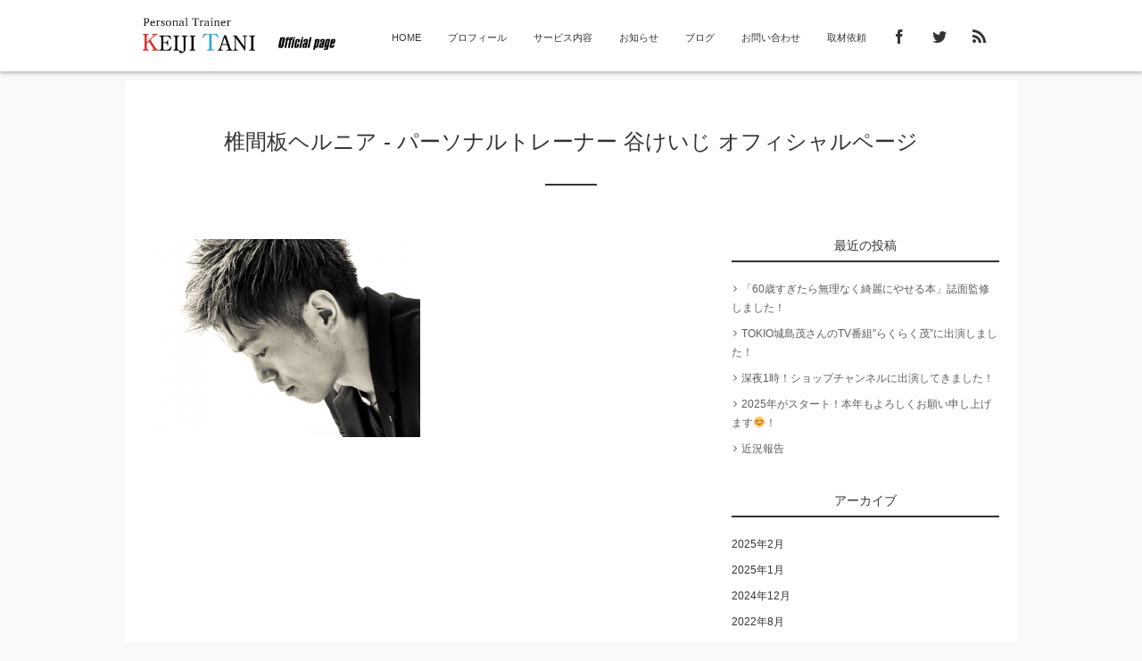

--- FILE ---
content_type: text/html; charset=UTF-8
request_url: https://tanikeiji.com/tag/%E6%A4%8E%E9%96%93%E6%9D%BF%E3%83%98%E3%83%AB%E3%83%8B%E3%82%A2
body_size: 24402
content:
<!DOCTYPE html>
<!--[if IE 6]> <html class="no-js lt-ie9 lt-ie8 lt-ie7 eq-ie6" lang="ja"> <![endif]--><!--[if IE 7]> <html class="no-js lt-ie9 lt-ie8 eq-ie7" lang="ja"> <![endif]--><!--[if IE 8]> <html class="no-js lt-ie9 eq-ie8" lang="ja"> <![endif]-->
<!--[if gt IE 8]><!--><html dir="ltr" lang="ja"
	prefix="og: https://ogp.me/ns#"  class="no-js"><!--<![endif]-->
<head prefix="og: http://ogp.me/ns# fb: http://ogp.me/ns/fb# blog: http://ogp.me/ns/website#">
<meta charset="UTF-8" />
<meta http-equiv="X-UA-Compatible" content="IE=edge">
<meta name="viewport" content="width=device-width,initial-scale=1,minimum-scale=1,maximum-scale=1,user-scalable=no" />
<meta name="keywords" content="椎間板ヘルニア - パーソナルトレーナー 谷けいじ オフィシャルページ,keyword1, keyword2, keyword3" /><meta name="description" content="椎間板ヘルニア - パーソナルトレーナー 谷けいじ オフィシャルページタグの記事一覧" /><meta property="og:title" content="椎間板ヘルニア - パーソナルトレーナー 谷けいじ オフィシャルページ | パーソナルトレーナー 谷けいじ オフィシャルページ" /><meta property="og:type" content="article" /><meta property="og:url" content="http://tanikeiji.com/tag/%E6%A4%8E%E9%96%93%E6%9D%BF%E3%83%98%E3%83%AB%E3%83%8B%E3%82%A2" /><meta property="og:image" content="" /><meta property="og:description" content="椎間板ヘルニア - パーソナルトレーナー 谷けいじ オフィシャルページタグの記事一覧" /><meta name="twitter:card" content="summary_large_image" /><meta name="twitter:site" content="@keijitani215" /><link rel="pingback" href="https://tanikeiji.com/xmlrpc.php" />

		<!-- All in One SEO 4.2.7.1 - aioseo.com -->
		<title>椎間板ヘルニア - パーソナルトレーナー 谷けいじ オフィシャルページ</title>
		<meta name="robots" content="max-image-preview:large" />
		<link rel="canonical" href="https://tanikeiji.com/tag/%E6%A4%8E%E9%96%93%E6%9D%BF%E3%83%98%E3%83%AB%E3%83%8B%E3%82%A2" />
		<meta name="generator" content="All in One SEO (AIOSEO) 4.2.7.1 " />
		<script type="application/ld+json" class="aioseo-schema">
			{"@context":"https:\/\/schema.org","@graph":[{"@type":"BreadcrumbList","@id":"https:\/\/tanikeiji.com\/tag\/%E6%A4%8E%E9%96%93%E6%9D%BF%E3%83%98%E3%83%AB%E3%83%8B%E3%82%A2#breadcrumblist","itemListElement":[{"@type":"ListItem","@id":"https:\/\/tanikeiji.com\/#listItem","position":1,"item":{"@type":"WebPage","@id":"https:\/\/tanikeiji.com\/","name":"\u30db\u30fc\u30e0","description":"\u30d1\u30fc\u30bd\u30ca\u30eb\u30c8\u30ec\u30fc\u30ca\u30fc \u8c37\u3051\u3044\u3058 \u30aa\u30d5\u30a3\u30b7\u30e3\u30eb\u30da\u30fc\u30b8","url":"https:\/\/tanikeiji.com\/"},"nextItem":"https:\/\/tanikeiji.com\/tag\/%e6%a4%8e%e9%96%93%e6%9d%bf%e3%83%98%e3%83%ab%e3%83%8b%e3%82%a2#listItem"},{"@type":"ListItem","@id":"https:\/\/tanikeiji.com\/tag\/%e6%a4%8e%e9%96%93%e6%9d%bf%e3%83%98%e3%83%ab%e3%83%8b%e3%82%a2#listItem","position":2,"item":{"@type":"WebPage","@id":"https:\/\/tanikeiji.com\/tag\/%e6%a4%8e%e9%96%93%e6%9d%bf%e3%83%98%e3%83%ab%e3%83%8b%e3%82%a2","name":"\u690e\u9593\u677f\u30d8\u30eb\u30cb\u30a2","url":"https:\/\/tanikeiji.com\/tag\/%e6%a4%8e%e9%96%93%e6%9d%bf%e3%83%98%e3%83%ab%e3%83%8b%e3%82%a2"},"previousItem":"https:\/\/tanikeiji.com\/#listItem"}]},{"@type":"CollectionPage","@id":"https:\/\/tanikeiji.com\/tag\/%E6%A4%8E%E9%96%93%E6%9D%BF%E3%83%98%E3%83%AB%E3%83%8B%E3%82%A2#collectionpage","url":"https:\/\/tanikeiji.com\/tag\/%E6%A4%8E%E9%96%93%E6%9D%BF%E3%83%98%E3%83%AB%E3%83%8B%E3%82%A2","name":"\u690e\u9593\u677f\u30d8\u30eb\u30cb\u30a2 - \u30d1\u30fc\u30bd\u30ca\u30eb\u30c8\u30ec\u30fc\u30ca\u30fc \u8c37\u3051\u3044\u3058 \u30aa\u30d5\u30a3\u30b7\u30e3\u30eb\u30da\u30fc\u30b8","inLanguage":"ja","isPartOf":{"@id":"https:\/\/tanikeiji.com\/#website"},"breadcrumb":{"@id":"https:\/\/tanikeiji.com\/tag\/%E6%A4%8E%E9%96%93%E6%9D%BF%E3%83%98%E3%83%AB%E3%83%8B%E3%82%A2#breadcrumblist"}},{"@type":"Organization","@id":"https:\/\/tanikeiji.com\/#organization","name":"\u30d1\u30fc\u30bd\u30ca\u30eb\u30c8\u30ec\u30fc\u30ca\u30fc \u8c37\u3051\u3044\u3058 \u30aa\u30d5\u30a3\u30b7\u30e3\u30eb\u30da\u30fc\u30b8","url":"https:\/\/tanikeiji.com\/"},{"@type":"WebSite","@id":"https:\/\/tanikeiji.com\/#website","url":"https:\/\/tanikeiji.com\/","name":"\u30d1\u30fc\u30bd\u30ca\u30eb\u30c8\u30ec\u30fc\u30ca\u30fc \u8c37\u3051\u3044\u3058 \u30aa\u30d5\u30a3\u30b7\u30e3\u30eb\u30da\u30fc\u30b8","description":"\u30d1\u30fc\u30bd\u30ca\u30eb\u30c8\u30ec\u30fc\u30ca\u30fc \u8c37\u3051\u3044\u3058 \u30aa\u30d5\u30a3\u30b7\u30e3\u30eb\u30da\u30fc\u30b8","inLanguage":"ja","publisher":{"@id":"https:\/\/tanikeiji.com\/#organization"}}]}
		</script>
		<!-- All in One SEO -->

<link rel='dns-prefetch' href='//ajax.googleapis.com' />
<link rel='dns-prefetch' href='//secure.gravatar.com' />
<link rel='dns-prefetch' href='//s.w.org' />
<link rel='dns-prefetch' href='//v0.wordpress.com' />
<link rel="alternate" type="application/rss+xml" title="パーソナルトレーナー 谷けいじ オフィシャルページ &raquo; フィード" href="https://tanikeiji.com/feed" />
<link rel="alternate" type="application/rss+xml" title="パーソナルトレーナー 谷けいじ オフィシャルページ &raquo; コメントフィード" href="https://tanikeiji.com/comments/feed" />
<link rel="alternate" type="application/rss+xml" title="パーソナルトレーナー 谷けいじ オフィシャルページ &raquo; 椎間板ヘルニア タグのフィード" href="https://tanikeiji.com/tag/%e6%a4%8e%e9%96%93%e6%9d%bf%e3%83%98%e3%83%ab%e3%83%8b%e3%82%a2/feed" />
<script type="text/javascript">
window._wpemojiSettings = {"baseUrl":"https:\/\/s.w.org\/images\/core\/emoji\/14.0.0\/72x72\/","ext":".png","svgUrl":"https:\/\/s.w.org\/images\/core\/emoji\/14.0.0\/svg\/","svgExt":".svg","source":{"concatemoji":"https:\/\/tanikeiji.com\/wp-includes\/js\/wp-emoji-release.min.js?ver=6.0.11"}};
/*! This file is auto-generated */
!function(e,a,t){var n,r,o,i=a.createElement("canvas"),p=i.getContext&&i.getContext("2d");function s(e,t){var a=String.fromCharCode,e=(p.clearRect(0,0,i.width,i.height),p.fillText(a.apply(this,e),0,0),i.toDataURL());return p.clearRect(0,0,i.width,i.height),p.fillText(a.apply(this,t),0,0),e===i.toDataURL()}function c(e){var t=a.createElement("script");t.src=e,t.defer=t.type="text/javascript",a.getElementsByTagName("head")[0].appendChild(t)}for(o=Array("flag","emoji"),t.supports={everything:!0,everythingExceptFlag:!0},r=0;r<o.length;r++)t.supports[o[r]]=function(e){if(!p||!p.fillText)return!1;switch(p.textBaseline="top",p.font="600 32px Arial",e){case"flag":return s([127987,65039,8205,9895,65039],[127987,65039,8203,9895,65039])?!1:!s([55356,56826,55356,56819],[55356,56826,8203,55356,56819])&&!s([55356,57332,56128,56423,56128,56418,56128,56421,56128,56430,56128,56423,56128,56447],[55356,57332,8203,56128,56423,8203,56128,56418,8203,56128,56421,8203,56128,56430,8203,56128,56423,8203,56128,56447]);case"emoji":return!s([129777,127995,8205,129778,127999],[129777,127995,8203,129778,127999])}return!1}(o[r]),t.supports.everything=t.supports.everything&&t.supports[o[r]],"flag"!==o[r]&&(t.supports.everythingExceptFlag=t.supports.everythingExceptFlag&&t.supports[o[r]]);t.supports.everythingExceptFlag=t.supports.everythingExceptFlag&&!t.supports.flag,t.DOMReady=!1,t.readyCallback=function(){t.DOMReady=!0},t.supports.everything||(n=function(){t.readyCallback()},a.addEventListener?(a.addEventListener("DOMContentLoaded",n,!1),e.addEventListener("load",n,!1)):(e.attachEvent("onload",n),a.attachEvent("onreadystatechange",function(){"complete"===a.readyState&&t.readyCallback()})),(e=t.source||{}).concatemoji?c(e.concatemoji):e.wpemoji&&e.twemoji&&(c(e.twemoji),c(e.wpemoji)))}(window,document,window._wpemojiSettings);
</script>
<style type="text/css">
img.wp-smiley,
img.emoji {
	display: inline !important;
	border: none !important;
	box-shadow: none !important;
	height: 1em !important;
	width: 1em !important;
	margin: 0 0.07em !important;
	vertical-align: -0.1em !important;
	background: none !important;
	padding: 0 !important;
}
</style>
	<link rel='stylesheet' id='wp-block-library-css'  href='https://tanikeiji.com/wp-includes/css/dist/block-library/style.min.css?ver=6.0.11' type='text/css' media='all' />
<style id='wp-block-library-inline-css' type='text/css'>
.has-text-align-justify{text-align:justify;}
</style>
<link rel='stylesheet' id='mediaelement-css'  href='https://tanikeiji.com/wp-includes/js/mediaelement/mediaelementplayer-legacy.min.css?ver=4.2.16' type='text/css' media='all' />
<link rel='stylesheet' id='wp-mediaelement-css'  href='https://tanikeiji.com/wp-includes/js/mediaelement/wp-mediaelement.min.css?ver=6.0.11' type='text/css' media='all' />
<style id='global-styles-inline-css' type='text/css'>
body{--wp--preset--color--black: #000000;--wp--preset--color--cyan-bluish-gray: #abb8c3;--wp--preset--color--white: #ffffff;--wp--preset--color--pale-pink: #f78da7;--wp--preset--color--vivid-red: #cf2e2e;--wp--preset--color--luminous-vivid-orange: #ff6900;--wp--preset--color--luminous-vivid-amber: #fcb900;--wp--preset--color--light-green-cyan: #7bdcb5;--wp--preset--color--vivid-green-cyan: #00d084;--wp--preset--color--pale-cyan-blue: #8ed1fc;--wp--preset--color--vivid-cyan-blue: #0693e3;--wp--preset--color--vivid-purple: #9b51e0;--wp--preset--gradient--vivid-cyan-blue-to-vivid-purple: linear-gradient(135deg,rgba(6,147,227,1) 0%,rgb(155,81,224) 100%);--wp--preset--gradient--light-green-cyan-to-vivid-green-cyan: linear-gradient(135deg,rgb(122,220,180) 0%,rgb(0,208,130) 100%);--wp--preset--gradient--luminous-vivid-amber-to-luminous-vivid-orange: linear-gradient(135deg,rgba(252,185,0,1) 0%,rgba(255,105,0,1) 100%);--wp--preset--gradient--luminous-vivid-orange-to-vivid-red: linear-gradient(135deg,rgba(255,105,0,1) 0%,rgb(207,46,46) 100%);--wp--preset--gradient--very-light-gray-to-cyan-bluish-gray: linear-gradient(135deg,rgb(238,238,238) 0%,rgb(169,184,195) 100%);--wp--preset--gradient--cool-to-warm-spectrum: linear-gradient(135deg,rgb(74,234,220) 0%,rgb(151,120,209) 20%,rgb(207,42,186) 40%,rgb(238,44,130) 60%,rgb(251,105,98) 80%,rgb(254,248,76) 100%);--wp--preset--gradient--blush-light-purple: linear-gradient(135deg,rgb(255,206,236) 0%,rgb(152,150,240) 100%);--wp--preset--gradient--blush-bordeaux: linear-gradient(135deg,rgb(254,205,165) 0%,rgb(254,45,45) 50%,rgb(107,0,62) 100%);--wp--preset--gradient--luminous-dusk: linear-gradient(135deg,rgb(255,203,112) 0%,rgb(199,81,192) 50%,rgb(65,88,208) 100%);--wp--preset--gradient--pale-ocean: linear-gradient(135deg,rgb(255,245,203) 0%,rgb(182,227,212) 50%,rgb(51,167,181) 100%);--wp--preset--gradient--electric-grass: linear-gradient(135deg,rgb(202,248,128) 0%,rgb(113,206,126) 100%);--wp--preset--gradient--midnight: linear-gradient(135deg,rgb(2,3,129) 0%,rgb(40,116,252) 100%);--wp--preset--duotone--dark-grayscale: url('#wp-duotone-dark-grayscale');--wp--preset--duotone--grayscale: url('#wp-duotone-grayscale');--wp--preset--duotone--purple-yellow: url('#wp-duotone-purple-yellow');--wp--preset--duotone--blue-red: url('#wp-duotone-blue-red');--wp--preset--duotone--midnight: url('#wp-duotone-midnight');--wp--preset--duotone--magenta-yellow: url('#wp-duotone-magenta-yellow');--wp--preset--duotone--purple-green: url('#wp-duotone-purple-green');--wp--preset--duotone--blue-orange: url('#wp-duotone-blue-orange');--wp--preset--font-size--small: 13px;--wp--preset--font-size--medium: 20px;--wp--preset--font-size--large: 36px;--wp--preset--font-size--x-large: 42px;}.has-black-color{color: var(--wp--preset--color--black) !important;}.has-cyan-bluish-gray-color{color: var(--wp--preset--color--cyan-bluish-gray) !important;}.has-white-color{color: var(--wp--preset--color--white) !important;}.has-pale-pink-color{color: var(--wp--preset--color--pale-pink) !important;}.has-vivid-red-color{color: var(--wp--preset--color--vivid-red) !important;}.has-luminous-vivid-orange-color{color: var(--wp--preset--color--luminous-vivid-orange) !important;}.has-luminous-vivid-amber-color{color: var(--wp--preset--color--luminous-vivid-amber) !important;}.has-light-green-cyan-color{color: var(--wp--preset--color--light-green-cyan) !important;}.has-vivid-green-cyan-color{color: var(--wp--preset--color--vivid-green-cyan) !important;}.has-pale-cyan-blue-color{color: var(--wp--preset--color--pale-cyan-blue) !important;}.has-vivid-cyan-blue-color{color: var(--wp--preset--color--vivid-cyan-blue) !important;}.has-vivid-purple-color{color: var(--wp--preset--color--vivid-purple) !important;}.has-black-background-color{background-color: var(--wp--preset--color--black) !important;}.has-cyan-bluish-gray-background-color{background-color: var(--wp--preset--color--cyan-bluish-gray) !important;}.has-white-background-color{background-color: var(--wp--preset--color--white) !important;}.has-pale-pink-background-color{background-color: var(--wp--preset--color--pale-pink) !important;}.has-vivid-red-background-color{background-color: var(--wp--preset--color--vivid-red) !important;}.has-luminous-vivid-orange-background-color{background-color: var(--wp--preset--color--luminous-vivid-orange) !important;}.has-luminous-vivid-amber-background-color{background-color: var(--wp--preset--color--luminous-vivid-amber) !important;}.has-light-green-cyan-background-color{background-color: var(--wp--preset--color--light-green-cyan) !important;}.has-vivid-green-cyan-background-color{background-color: var(--wp--preset--color--vivid-green-cyan) !important;}.has-pale-cyan-blue-background-color{background-color: var(--wp--preset--color--pale-cyan-blue) !important;}.has-vivid-cyan-blue-background-color{background-color: var(--wp--preset--color--vivid-cyan-blue) !important;}.has-vivid-purple-background-color{background-color: var(--wp--preset--color--vivid-purple) !important;}.has-black-border-color{border-color: var(--wp--preset--color--black) !important;}.has-cyan-bluish-gray-border-color{border-color: var(--wp--preset--color--cyan-bluish-gray) !important;}.has-white-border-color{border-color: var(--wp--preset--color--white) !important;}.has-pale-pink-border-color{border-color: var(--wp--preset--color--pale-pink) !important;}.has-vivid-red-border-color{border-color: var(--wp--preset--color--vivid-red) !important;}.has-luminous-vivid-orange-border-color{border-color: var(--wp--preset--color--luminous-vivid-orange) !important;}.has-luminous-vivid-amber-border-color{border-color: var(--wp--preset--color--luminous-vivid-amber) !important;}.has-light-green-cyan-border-color{border-color: var(--wp--preset--color--light-green-cyan) !important;}.has-vivid-green-cyan-border-color{border-color: var(--wp--preset--color--vivid-green-cyan) !important;}.has-pale-cyan-blue-border-color{border-color: var(--wp--preset--color--pale-cyan-blue) !important;}.has-vivid-cyan-blue-border-color{border-color: var(--wp--preset--color--vivid-cyan-blue) !important;}.has-vivid-purple-border-color{border-color: var(--wp--preset--color--vivid-purple) !important;}.has-vivid-cyan-blue-to-vivid-purple-gradient-background{background: var(--wp--preset--gradient--vivid-cyan-blue-to-vivid-purple) !important;}.has-light-green-cyan-to-vivid-green-cyan-gradient-background{background: var(--wp--preset--gradient--light-green-cyan-to-vivid-green-cyan) !important;}.has-luminous-vivid-amber-to-luminous-vivid-orange-gradient-background{background: var(--wp--preset--gradient--luminous-vivid-amber-to-luminous-vivid-orange) !important;}.has-luminous-vivid-orange-to-vivid-red-gradient-background{background: var(--wp--preset--gradient--luminous-vivid-orange-to-vivid-red) !important;}.has-very-light-gray-to-cyan-bluish-gray-gradient-background{background: var(--wp--preset--gradient--very-light-gray-to-cyan-bluish-gray) !important;}.has-cool-to-warm-spectrum-gradient-background{background: var(--wp--preset--gradient--cool-to-warm-spectrum) !important;}.has-blush-light-purple-gradient-background{background: var(--wp--preset--gradient--blush-light-purple) !important;}.has-blush-bordeaux-gradient-background{background: var(--wp--preset--gradient--blush-bordeaux) !important;}.has-luminous-dusk-gradient-background{background: var(--wp--preset--gradient--luminous-dusk) !important;}.has-pale-ocean-gradient-background{background: var(--wp--preset--gradient--pale-ocean) !important;}.has-electric-grass-gradient-background{background: var(--wp--preset--gradient--electric-grass) !important;}.has-midnight-gradient-background{background: var(--wp--preset--gradient--midnight) !important;}.has-small-font-size{font-size: var(--wp--preset--font-size--small) !important;}.has-medium-font-size{font-size: var(--wp--preset--font-size--medium) !important;}.has-large-font-size{font-size: var(--wp--preset--font-size--large) !important;}.has-x-large-font-size{font-size: var(--wp--preset--font-size--x-large) !important;}
</style>
<link rel='stylesheet' id='contact-form-7-css'  href='https://tanikeiji.com/wp-content/plugins/contact-form-7/includes/css/styles.css?ver=5.6.4' type='text/css' media='all' />
<style id='contact-form-7-inline-css' type='text/css'>
.wpcf7 .wpcf7-recaptcha iframe {margin-bottom: 0;}.wpcf7 .wpcf7-recaptcha[data-align="center"] > div {margin: 0 auto;}.wpcf7 .wpcf7-recaptcha[data-align="right"] > div {margin: 0 0 0 auto;}
</style>
<link rel='stylesheet' id='digipress-css'  href='https://tanikeiji.com/wp-content/themes/dp-escena/css/pc.css?ver=20260126' type='text/css' media='all' />
<link rel='stylesheet' id='dp-shortcodes-css'  href='https://tanikeiji.com/wp-content/plugins/shortcodes-for-digipress/css/style.css?ver=6.0.11' type='text/css' media='all' />
<link rel='stylesheet' id='wc-shortcodes-style-css'  href='https://tanikeiji.com/wp-content/plugins/wc-shortcodes/public/assets/css/style.css?ver=3.46' type='text/css' media='all' />
<link rel='stylesheet' id='dp-visual-css'  href='https://tanikeiji.com/wp-content/uploads/digipress/escena/css/visual-custom.css?ver=20260126' type='text/css' media='all' />
<link rel='stylesheet' id='fancybox-css'  href='https://tanikeiji.com/wp-content/plugins/easy-fancybox/fancybox/1.5.3/jquery.fancybox.min.css?ver=6.0.11' type='text/css' media='screen' />
<link rel='stylesheet' id='wordpresscanvas-font-awesome-css'  href='https://tanikeiji.com/wp-content/plugins/wc-shortcodes/public/assets/css/font-awesome.min.css?ver=4.7.0' type='text/css' media='all' />
<link rel='stylesheet' id='jetpack_css-css'  href='https://tanikeiji.com/wp-content/plugins/jetpack/css/jetpack.css?ver=11.5.3' type='text/css' media='all' />
<script type='text/javascript' src='https://ajax.googleapis.com/ajax/libs/jquery/1/jquery.min.js?ver=6.0.11' id='jquery-js'></script>
<script type='text/javascript' src='https://tanikeiji.com/wp-content/plugins/shortcodes-for-digipress/inc/js/jquery/bjqs.min.js?ver=6.0.11' id='dp_sc_bjqs-js'></script>
<script type='text/javascript' src='https://tanikeiji.com/wp-content/plugins/shortcodes-for-digipress/inc/js/jquery/jquery.tablesorter.min.js?ver=6.0.11' id='dp_sc_tablesorter-js'></script>
<script type='text/javascript' src='https://tanikeiji.com/wp-content/themes/dp-escena/inc/js/jquery/jquery.easing-min.js?ver=6.0.11' id='easing-js'></script>
<script type='text/javascript' src='https://tanikeiji.com/wp-content/themes/dp-escena/inc/js/responsiveslides.min.js?ver=6.0.11' id='responsiveslides-js'></script>
<script type='text/javascript' src='https://tanikeiji.com/wp-content/themes/dp-escena/inc/js/jquery/jquery.masonry.min.js?ver=6.0.11' id='dp-masonry-js'></script>
<script type='text/javascript' src='https://tanikeiji.com/wp-content/themes/dp-escena/inc/js/theme-import.min.js?ver=20151029021137' id='themeimport-js'></script>
<script type='text/javascript' src='https://tanikeiji.com/wp-content/themes/dp-escena/inc/js/jquery/jquery.autopager.min.js?ver=6.0.11' id='autopager-js'></script>
<link rel="https://api.w.org/" href="https://tanikeiji.com/wp-json/" /><link rel="alternate" type="application/json" href="https://tanikeiji.com/wp-json/wp/v2/tags/364" /><link rel="EditURI" type="application/rsd+xml" title="RSD" href="https://tanikeiji.com/xmlrpc.php?rsd" />
<link rel="wlwmanifest" type="application/wlwmanifest+xml" href="https://tanikeiji.com/wp-includes/wlwmanifest.xml" /> 
	<style>img#wpstats{display:none}</style>
		<link rel="apple-touch-icon" sizes="57x57" href="/wp-content/uploads/fbrfg/apple-touch-icon-57x57.png">
<link rel="apple-touch-icon" sizes="60x60" href="/wp-content/uploads/fbrfg/apple-touch-icon-60x60.png">
<link rel="apple-touch-icon" sizes="72x72" href="/wp-content/uploads/fbrfg/apple-touch-icon-72x72.png">
<link rel="apple-touch-icon" sizes="76x76" href="/wp-content/uploads/fbrfg/apple-touch-icon-76x76.png">
<link rel="apple-touch-icon" sizes="114x114" href="/wp-content/uploads/fbrfg/apple-touch-icon-114x114.png">
<link rel="apple-touch-icon" sizes="120x120" href="/wp-content/uploads/fbrfg/apple-touch-icon-120x120.png">
<link rel="apple-touch-icon" sizes="144x144" href="/wp-content/uploads/fbrfg/apple-touch-icon-144x144.png">
<link rel="apple-touch-icon" sizes="152x152" href="/wp-content/uploads/fbrfg/apple-touch-icon-152x152.png">
<link rel="apple-touch-icon" sizes="180x180" href="/wp-content/uploads/fbrfg/apple-touch-icon-180x180.png">
<link rel="icon" type="image/png" href="/wp-content/uploads/fbrfg/favicon-32x32.png" sizes="32x32">
<link rel="icon" type="image/png" href="/wp-content/uploads/fbrfg/favicon-194x194.png" sizes="194x194">
<link rel="icon" type="image/png" href="/wp-content/uploads/fbrfg/favicon-96x96.png" sizes="96x96">
<link rel="icon" type="image/png" href="/wp-content/uploads/fbrfg/android-chrome-192x192.png" sizes="192x192">
<link rel="icon" type="image/png" href="/wp-content/uploads/fbrfg/favicon-16x16.png" sizes="16x16">
<link rel="manifest" href="/wp-content/uploads/fbrfg/manifest.json">
<link rel="mask-icon" href="/wp-content/uploads/fbrfg/safari-pinned-tab.svg" color="#5bbad5">
<link rel="shortcut icon" href="/wp-content/uploads/fbrfg/favicon.ico">
<meta name="msapplication-TileColor" content="#da532c">
<meta name="msapplication-TileImage" content="/wp-content/uploads/fbrfg/mstile-144x144.png">
<meta name="msapplication-config" content="/wp-content/uploads/fbrfg/browserconfig.xml">
<meta name="theme-color" content="#ffffff"><style type="text/css" id="wp-custom-css">/*
カスタム CSS 機能へようこそ。

使い方についてはこちらをご覧ください
(英語ドキュメンテーション)。http://wp.me/PEmnE-Bt
*/

.youtube {
position: relative;
width: 100%;
padding-top: 56.25%;
}
.youtube iframe{
position: absolute;
top: 0;
right: 0;
width: 100% !important;
height: 100% !important;
}</style><script type="text/javascript">j$(function() {j$.autopager({autoLoad: false,content:'.loop-article',appendTo:'.loop-content-portfolio',link:'.nav_to_paged a',start: function(current, next){j$('nav.navigation').before('<div id="pager-loading"></div>');},load: function(current, next){portfolioThumbEffect();navigateAnchor(".thumbnail-frame", "a.flip-anchor");var newElems = j$(this);newElems.imagesLoaded(function(){masonryContainer.masonry('appended', newElems, true);});j$('#pager-loading').remove();if (current.page >= 1) {j$('.nav_to_paged a').hide();j$('nav.navigation').before('<div class="pager_msg_div"><div class="pager_last_msg">NO MORE CONTENT</div></div>');}}});    j$('.nav_to_paged a').click(function() {j$.autopager('load');return false;});});</script></head>
<body class="archive tag tag-364 pc wc-shortcodes-font-awesome-enabled">
<div id="wrapper">
<header id="header">
<div id="header-content">
<div id="header-logo">
<h1><a href="https://tanikeiji.com/" title="パーソナルトレーナー 谷けいじ オフィシャルページ"><img src="https://tanikeiji.com/wp-content/uploads/digipress/escena/title/logo2.png" alt="パーソナルトレーナー 谷けいじ オフィシャルページ" class="dp_title_img" /></a></h1>
</div>
<div id="fixed_sns"><ul><li><a href="https://www.facebook.com/keijitani0215" title="Share on Facebook" target="_blank" class="icon-facebook"><span>Facebook</span></a></li><li><a href="https://twitter.com/keijitani215" title="Follow on Twitter" target="_blank" class="icon-twitter"><span>Twitter</span></a></li><li><a href="https://tanikeiji.com/feed" title="Subscribe Feed" target="_blank" class="icon-rss"><span>RSS</span></a></li></ul></div><nav id="header-menu">
<div id="expand_global_menu" class="icon-spaced-menu"><span>Menu</span></div>
<div id="header-menu-content">
<ul id="global_menu_ul" class="menu"><li id="menu-item-14" class="menu-item menu-item-type-custom menu-item-object-custom menu-item-home"><a href="https://tanikeiji.com/">HOME</a></li>
<li id="menu-item-12" class="menu-item menu-item-type-post_type menu-item-object-page"><a href="https://tanikeiji.com/profile">プロフィール</a></li>
<li id="menu-item-13" class="menu-item menu-item-type-post_type menu-item-object-page"><a href="https://tanikeiji.com/service">サービス内容</a></li>
<li id="menu-item-507" class="menu-item menu-item-type-custom menu-item-object-custom"><a href="https://tanikeiji.com/news">お知らせ</a></li>
<li id="menu-item-20" class="menu-item menu-item-type-taxonomy menu-item-object-category"><a href="https://tanikeiji.com/category/blog">ブログ</a></li>
<li id="menu-item-16" class="menu-item menu-item-type-post_type menu-item-object-page"><a href="https://tanikeiji.com/contact">お問い合わせ</a></li>
<li id="menu-item-50" class="menu-item menu-item-type-post_type menu-item-object-page"><a href="https://tanikeiji.com/media">取材依頼</a></li>
</ul></div>
</nav></div></header><div id="main" class="main-not-home clearfix">
<div id="main-content" class="clearfix">
<div id="wide-content" class="wide-content two-col">
<div class="loop">
<header id="trigger-header" class="archive-header right">
			<h1 class="archive-title">
			<span class="title">椎間板ヘルニア - パーソナルトレーナー 谷けいじ オフィシャルページ</span>
			<span class="sub"><span>
		</h1>
	</header>
<div class="loop-content-portfolio clearfix">
<article class="loop-article loop-article-portfolio" id="post-990">
<div class="thumbnail-frame">
<img src="https://tanikeiji.com/wp-content/uploads/2020/09/20180727_190131_0057-2.jpg" width="630" class="wp-post-image" alt="僕がトレーナーになった理由" /><div class="flip">
<div class="flip-inner">
<header><h1 class="title entry-title flip-title"><a href="https://tanikeiji.com/990.html" rel="bookmark" class="flip-anchor">僕がトレーナーになった理由</a></h1></header>
<footer><div class="postmetadata_archive"><span class="icon-clock"><time datetime="2020-09-08T16:22:10+09:00">2020年9月8日</time></span><span class="entrylist-cat"><a href="https://tanikeiji.com/category/%e3%83%80%e3%82%a4%e3%82%a8%e3%83%83%e3%83%88" rel="tag">ダイエット</a></span><span class="icon-comment"><a href="https://tanikeiji.com/990.html#respond" title="Comment on 僕がトレーナーになった理由">0</a></span></div><div class="sns-share-num"><div class="loop-share-num"><div class="bg-hatebu"><i class="icon-hatebu"></i><span class="share-num"></span></div></div></div></footer>
</div>
</div>
</div>
<script>j$(function() {get_sns_share_count('https://tanikeiji.com/990.html', 'post-990');});</script>
</article>
</div>
</div>
<nav class="navigation clearfix"><div class="nav_to_paged"></div></nav>
</div><aside id="sidebar">

		<div id="recent-posts-2" class="widget-box widget_recent_entries slider_fx">
		<h1 class="sidebar-title"><span class="title">最近の投稿</span></h1>
		<ul>
											<li>
					<a href="https://tanikeiji.com/1286.html">「60歳すぎたら無理なく綺麗にやせる本」誌面監修しました！</a>
									</li>
											<li>
					<a href="https://tanikeiji.com/1281.html">TOKIO城島茂さんのTV番組”らくらく茂”に出演しました！</a>
									</li>
											<li>
					<a href="https://tanikeiji.com/1277.html">深夜1時！ショップチャンネルに出演してきました！</a>
									</li>
											<li>
					<a href="https://tanikeiji.com/1270.html">2025年がスタート！本年もよろしくお願い申し上げます😊！</a>
									</li>
											<li>
					<a href="https://tanikeiji.com/1262.html">近況報告</a>
									</li>
					</ul>

		</div><div id="archives-2" class="widget-box widget_archive slider_fx"><h1 class="sidebar-title"><span class="title">アーカイブ</span></h1>
			<ul>
					<li><a href='https://tanikeiji.com/date/2025/02'>2025年2月</a></li>
	<li><a href='https://tanikeiji.com/date/2025/01'>2025年1月</a></li>
	<li><a href='https://tanikeiji.com/date/2024/12'>2024年12月</a></li>
	<li><a href='https://tanikeiji.com/date/2022/08'>2022年8月</a></li>
	<li><a href='https://tanikeiji.com/date/2022/07'>2022年7月</a></li>
	<li><a href='https://tanikeiji.com/date/2022/06'>2022年6月</a></li>
	<li><a href='https://tanikeiji.com/date/2022/05'>2022年5月</a></li>
	<li><a href='https://tanikeiji.com/date/2022/04'>2022年4月</a></li>
	<li><a href='https://tanikeiji.com/date/2022/01'>2022年1月</a></li>
	<li><a href='https://tanikeiji.com/date/2021/12'>2021年12月</a></li>
	<li><a href='https://tanikeiji.com/date/2021/09'>2021年9月</a></li>
	<li><a href='https://tanikeiji.com/date/2021/05'>2021年5月</a></li>
	<li><a href='https://tanikeiji.com/date/2021/01'>2021年1月</a></li>
	<li><a href='https://tanikeiji.com/date/2020/12'>2020年12月</a></li>
	<li><a href='https://tanikeiji.com/date/2020/11'>2020年11月</a></li>
	<li><a href='https://tanikeiji.com/date/2020/09'>2020年9月</a></li>
	<li><a href='https://tanikeiji.com/date/2020/08'>2020年8月</a></li>
	<li><a href='https://tanikeiji.com/date/2020/03'>2020年3月</a></li>
	<li><a href='https://tanikeiji.com/date/2020/01'>2020年1月</a></li>
	<li><a href='https://tanikeiji.com/date/2019/10'>2019年10月</a></li>
	<li><a href='https://tanikeiji.com/date/2019/09'>2019年9月</a></li>
	<li><a href='https://tanikeiji.com/date/2019/08'>2019年8月</a></li>
	<li><a href='https://tanikeiji.com/date/2019/06'>2019年6月</a></li>
	<li><a href='https://tanikeiji.com/date/2019/05'>2019年5月</a></li>
	<li><a href='https://tanikeiji.com/date/2019/04'>2019年4月</a></li>
	<li><a href='https://tanikeiji.com/date/2019/03'>2019年3月</a></li>
	<li><a href='https://tanikeiji.com/date/2019/01'>2019年1月</a></li>
	<li><a href='https://tanikeiji.com/date/2018/10'>2018年10月</a></li>
	<li><a href='https://tanikeiji.com/date/2018/09'>2018年9月</a></li>
	<li><a href='https://tanikeiji.com/date/2018/08'>2018年8月</a></li>
	<li><a href='https://tanikeiji.com/date/2018/04'>2018年4月</a></li>
	<li><a href='https://tanikeiji.com/date/2018/03'>2018年3月</a></li>
	<li><a href='https://tanikeiji.com/date/2018/01'>2018年1月</a></li>
	<li><a href='https://tanikeiji.com/date/2017/11'>2017年11月</a></li>
	<li><a href='https://tanikeiji.com/date/2017/09'>2017年9月</a></li>
	<li><a href='https://tanikeiji.com/date/2017/08'>2017年8月</a></li>
	<li><a href='https://tanikeiji.com/date/2017/07'>2017年7月</a></li>
	<li><a href='https://tanikeiji.com/date/2017/06'>2017年6月</a></li>
	<li><a href='https://tanikeiji.com/date/2017/05'>2017年5月</a></li>
	<li><a href='https://tanikeiji.com/date/2017/04'>2017年4月</a></li>
	<li><a href='https://tanikeiji.com/date/2017/03'>2017年3月</a></li>
	<li><a href='https://tanikeiji.com/date/2016/07'>2016年7月</a></li>
	<li><a href='https://tanikeiji.com/date/2016/06'>2016年6月</a></li>
	<li><a href='https://tanikeiji.com/date/2016/04'>2016年4月</a></li>
	<li><a href='https://tanikeiji.com/date/2016/03'>2016年3月</a></li>
	<li><a href='https://tanikeiji.com/date/2016/02'>2016年2月</a></li>
	<li><a href='https://tanikeiji.com/date/2016/01'>2016年1月</a></li>
	<li><a href='https://tanikeiji.com/date/2015/12'>2015年12月</a></li>
	<li><a href='https://tanikeiji.com/date/2015/11'>2015年11月</a></li>
	<li><a href='https://tanikeiji.com/date/2015/10'>2015年10月</a></li>
	<li><a href='https://tanikeiji.com/date/2015/09'>2015年9月</a></li>
	<li><a href='https://tanikeiji.com/date/2015/08'>2015年8月</a></li>
	<li><a href='https://tanikeiji.com/date/2015/07'>2015年7月</a></li>
			</ul>

			</div><div id="categories-2" class="widget-box widget_categories slider_fx"><h1 class="sidebar-title"><span class="title">カテゴリー</span></h1>
			<ul>
					<li class="cat-item cat-item-25"><a href="https://tanikeiji.com/category/blog/%e3%81%be%e3%81%a3%e3%81%a1%e3%82%87%e3%81%ae%e4%bc%9a" >まっちょの会</a>
</li>
	<li class="cat-item cat-item-19"><a href="https://tanikeiji.com/category/%e3%83%80%e3%82%a4%e3%82%a8%e3%83%83%e3%83%88" >ダイエット</a>
</li>
	<li class="cat-item cat-item-20"><a href="https://tanikeiji.com/category/blog/%e3%83%80%e3%82%a4%e3%82%a8%e3%83%83%e3%83%88-blog" >ダイエット</a>
</li>
	<li class="cat-item cat-item-23"><a href="https://tanikeiji.com/category/blog/%e3%83%88%e3%83%ac%e3%83%bc%e3%83%8a%e3%83%bc" >トレーナー</a>
</li>
	<li class="cat-item cat-item-24"><a href="https://tanikeiji.com/category/blog/%e3%83%93%e3%82%b8%e3%83%8d%e3%82%b9" >ビジネス</a>
</li>
	<li class="cat-item cat-item-3"><a href="https://tanikeiji.com/category/blog" >ブログ</a>
</li>
	<li class="cat-item cat-item-98"><a href="https://tanikeiji.com/category/bodymake" >ボディメイク</a>
</li>
	<li class="cat-item cat-item-4"><a href="https://tanikeiji.com/category/radio" >ラジオ</a>
</li>
	<li class="cat-item cat-item-22"><a href="https://tanikeiji.com/category/blog/%e5%81%a5%e5%ba%b7" >健康</a>
</li>
	<li class="cat-item cat-item-1"><a href="https://tanikeiji.com/category/%e6%9c%aa%e5%88%86%e9%a1%9e" >未分類</a>
</li>
	<li class="cat-item cat-item-21"><a href="https://tanikeiji.com/category/blog/%e7%ad%8b%e3%83%88%e3%83%ac" >筋トレ</a>
</li>
			</ul>

			</div></aside>
<nav id="dp_breadcrumb" class="clearfix"><ul><li itemscope itemtype="http://data-vocabulary.org/Breadcrumb"><a href="https://tanikeiji.com/" itemprop="url" class="home"><span itemprop="title">HOME</span></a></li><li itemscope itemtype="http://data-vocabulary.org/Breadcrumb"><span itemprop="title" class="tag">椎間板ヘルニア</span></li></ul></nav></div></div></div><footer id="footer">
<div id="footer-content">
<div id="footer-content-inner" class="clearfix">
<div id="ft-widget-area1" class="ft-widget-area clearfix">
<div id="dptabwidget-2" class="ft-widget-box clearfix dp_tab_widget slider_fx"><div class="dp_tab_widget"><ul class="dp_tab_widget_ul clearfix"><li id="tab_newPost" class="dp_tab_title active_tab">最近の投稿</li><li id="tab_category" class="dp_tab_title inactive_tab">Category</li><li id="tab_tagCloud" class="dp_tab_title inactive_tab">Tag Cloud</li></ul><div class="dp_tab_contents"><div id="tab_newPost_content" class="first_tab"><ul class="recent_entries thumb"><li id="wlp-16369778f7f225e2-1286" class="clearfix"><div class="excerpt_div clearfix"><div class="widget-post-thumb thumb"><img src="https://tanikeiji.com/wp-content/uploads/2025/02/480207517_9231823956916295_28149882524377647_n.jpg" width="400" class="wp-post-image" alt="「60歳すぎたら無理なく綺麗にやせる本」誌面監修しました！" /></div><div class="excerpt_title_div"><time datetime="2025-02-23T20:30:53+09:00" class="widget-time">2025年2月23日</time><h4 class="excerpt_title_wid"><a href="https://tanikeiji.com/1286.html" rel="bookmark" title="「60歳すぎたら無理なく綺麗にやせる本」誌面監修しました！">「60歳すぎたら無理なく綺麗にやせる本」誌面監修しました！</a></h4><div class="widget-meta"><div class="loop-share-num"><div class="bg-hatebu"><i class="icon-hatebu"></i><span class="share-num"></span></div></div></div></div></div><script>j$(function() {get_sns_share_count("https://tanikeiji.com/1286.html", "wlp-16369778f7f225e2-1286");});</script></li><li id="wlp-45569778f7f228b0-1281" class="clearfix"><div class="excerpt_div clearfix"><div class="widget-post-thumb thumb"><img src="https://tanikeiji.com/wp-content/uploads/2025/02/2219804fea81e723cb9f3d17d7f44104.jpg" width="400" class="wp-post-image" alt="TOKIO城島茂さんのTV番組”らくらく茂”に出演しました！" /></div><div class="excerpt_title_div"><time datetime="2025-02-14T17:38:11+09:00" class="widget-time">2025年2月14日</time><h4 class="excerpt_title_wid"><a href="https://tanikeiji.com/1281.html" rel="bookmark" title="TOKIO城島茂さんのTV番組”らくらく茂”に出演しました！">TOKIO城島茂さんのTV番組”らくらく茂”に出演しました！</a></h4><div class="widget-meta"><div class="loop-share-num"><div class="bg-hatebu"><i class="icon-hatebu"></i><span class="share-num"></span></div></div></div></div></div><script>j$(function() {get_sns_share_count("https://tanikeiji.com/1281.html", "wlp-45569778f7f228b0-1281");});</script></li><li id="wlp-38969778f7f22b1a-1277" class="clearfix"><div class="excerpt_div clearfix"><div class="widget-post-thumb thumb"><img src="https://tanikeiji.com/wp-content/uploads/2025/01/ce9a14297f480eb55c3c716eb3191627.jpg" width="400" class="wp-post-image" alt="深夜1時！ショップチャンネルに出演してきました！" /></div><div class="excerpt_title_div"><time datetime="2025-01-17T22:13:59+09:00" class="widget-time">2025年1月17日</time><h4 class="excerpt_title_wid"><a href="https://tanikeiji.com/1277.html" rel="bookmark" title="深夜1時！ショップチャンネルに出演してきました！">深夜1時！ショップチャンネルに出演してきました！</a></h4><div class="widget-meta"><div class="loop-share-num"><div class="bg-hatebu"><i class="icon-hatebu"></i><span class="share-num"></span></div></div></div></div></div><script>j$(function() {get_sns_share_count("https://tanikeiji.com/1277.html", "wlp-38969778f7f22b1a-1277");});</script></li></ul></div><div id="tab_category_content" class="tab_category_content"><div class="widget widget_categories"> 
			<ul>
					<li class="cat-item cat-item-19"><a href="https://tanikeiji.com/category/%e3%83%80%e3%82%a4%e3%82%a8%e3%83%83%e3%83%88" >ダイエット</a>
</li>
	<li class="cat-item cat-item-3"><a href="https://tanikeiji.com/category/blog" >ブログ</a>
<ul class='children'>
	<li class="cat-item cat-item-25"><a href="https://tanikeiji.com/category/blog/%e3%81%be%e3%81%a3%e3%81%a1%e3%82%87%e3%81%ae%e4%bc%9a" >まっちょの会</a>
</li>
	<li class="cat-item cat-item-20"><a href="https://tanikeiji.com/category/blog/%e3%83%80%e3%82%a4%e3%82%a8%e3%83%83%e3%83%88-blog" >ダイエット</a>
</li>
	<li class="cat-item cat-item-23"><a href="https://tanikeiji.com/category/blog/%e3%83%88%e3%83%ac%e3%83%bc%e3%83%8a%e3%83%bc" >トレーナー</a>
</li>
	<li class="cat-item cat-item-24"><a href="https://tanikeiji.com/category/blog/%e3%83%93%e3%82%b8%e3%83%8d%e3%82%b9" >ビジネス</a>
</li>
	<li class="cat-item cat-item-22"><a href="https://tanikeiji.com/category/blog/%e5%81%a5%e5%ba%b7" >健康</a>
</li>
	<li class="cat-item cat-item-21"><a href="https://tanikeiji.com/category/blog/%e7%ad%8b%e3%83%88%e3%83%ac" >筋トレ</a>
</li>
</ul>
</li>
	<li class="cat-item cat-item-98"><a href="https://tanikeiji.com/category/bodymake" >ボディメイク</a>
</li>
	<li class="cat-item cat-item-4"><a href="https://tanikeiji.com/category/radio" >ラジオ</a>
</li>
	<li class="cat-item cat-item-1"><a href="https://tanikeiji.com/category/%e6%9c%aa%e5%88%86%e9%a1%9e" >未分類</a>
</li>
			</ul>

			</div></div><div id="tab_tagCloud_content"><a href="https://tanikeiji.com/tag/7%e5%88%86%e3%82%b9%e3%83%88%e3%83%ac%e3%83%83%e3%83%81" class="tag-cloud-link tag-link-413 tag-link-position-1" style="font-size: 1.1rem;" aria-label="7分ストレッチ (1個の項目)">7分ストレッチ</a>
<a href="https://tanikeiji.com/tag/12%e6%ad%b3" class="tag-cloud-link tag-link-359 tag-link-position-2" style="font-size: 1.1rem;" aria-label="12歳 (1個の項目)">12歳</a>
<a href="https://tanikeiji.com/tag/12%e6%ad%b3%e3%81%be%e3%81%a7%e3%81%ae%e6%9c%80%e5%bc%b7%e3%82%b9%e3%83%88%e3%83%ac%e3%83%83%e3%83%81" class="tag-cloud-link tag-link-357 tag-link-position-3" style="font-size: 1.1rem;" aria-label="12歳までの最強ストレッチ (1個の項目)">12歳までの最強ストレッチ</a>
<a href="https://tanikeiji.com/tag/12%e6%ad%b3%e3%81%be%e3%81%a7%e3%81%ae%e6%9c%80%e5%bc%b7%e3%83%88%e3%83%ac%e3%83%bc%e3%83%8b%e3%83%b3%e3%82%b0" class="tag-cloud-link tag-link-358 tag-link-position-4" style="font-size: 1.1rem;" aria-label="12歳までの最強トレーニング (1個の項目)">12歳までの最強トレーニング</a>
<a href="https://tanikeiji.com/tag/22%e6%99%82%e3%80%9c2%e6%99%82" class="tag-cloud-link tag-link-132 tag-link-position-5" style="font-size: 1.1rem;" aria-label="22時〜2時 (1個の項目)">22時〜2時</a>
<a href="https://tanikeiji.com/tag/60%e6%ad%b3%e3%81%99%e3%81%8e%e3%81%9f%e3%82%89%e7%84%a1%e7%90%86%e3%81%aa%e3%81%8f%e3%81%8d%e3%82%8c%e3%81%84%e3%81%ab%e3%82%84%e3%81%9b%e3%82%8b" class="tag-cloud-link tag-link-456 tag-link-position-6" style="font-size: 1.1rem;" aria-label="60歳すぎたら無理なくきれいにやせる (1個の項目)">60歳すぎたら無理なくきれいにやせる</a>
<a href="https://tanikeiji.com/tag/anan" class="tag-cloud-link tag-link-398 tag-link-position-7" style="font-size: 1.1rem;" aria-label="anan (2個の項目)">anan</a>
<a href="https://tanikeiji.com/tag/baila" class="tag-cloud-link tag-link-217 tag-link-position-8" style="font-size: 1.1rem;" aria-label="BAILA (1個の項目)">BAILA</a>
<a href="https://tanikeiji.com/tag/baila7%e6%9c%88%e5%8f%b7" class="tag-cloud-link tag-link-219 tag-link-position-9" style="font-size: 1.1rem;" aria-label="BAILA7月号 (1個の項目)">BAILA7月号</a>
<a href="https://tanikeiji.com/tag/bbj" class="tag-cloud-link tag-link-349 tag-link-position-10" style="font-size: 1.1rem;" aria-label="BBJ (1個の項目)">BBJ</a>
<a href="https://tanikeiji.com/tag/bma" class="tag-cloud-link tag-link-279 tag-link-position-11" style="font-size: 1.1rem;" aria-label="BMA (1個の項目)">BMA</a>
<a href="https://tanikeiji.com/tag/bodymaker" class="tag-cloud-link tag-link-276 tag-link-position-12" style="font-size: 1.1rem;" aria-label="BODYMAKER (1個の項目)">BODYMAKER</a>
<a href="https://tanikeiji.com/tag/dvd" class="tag-cloud-link tag-link-377 tag-link-position-13" style="font-size: 1.1rem;" aria-label="DVD (1個の項目)">DVD</a>
<a href="https://tanikeiji.com/tag/hado" class="tag-cloud-link tag-link-326 tag-link-position-14" style="font-size: 1.1rem;" aria-label="HADO (1個の項目)">HADO</a>
<a href="https://tanikeiji.com/tag/hiit" class="tag-cloud-link tag-link-445 tag-link-position-15" style="font-size: 1.1rem;" aria-label="HIIT (2個の項目)">HIIT</a>
<a href="https://tanikeiji.com/tag/liveshop" class="tag-cloud-link tag-link-275 tag-link-position-16" style="font-size: 1.1rem;" aria-label="LIVESHOP (1個の項目)">LIVESHOP</a>
<a href="https://tanikeiji.com/tag/ltf" class="tag-cloud-link tag-link-440 tag-link-position-17" style="font-size: 1.1rem;" aria-label="LTF (1個の項目)">LTF</a>
<a href="https://tanikeiji.com/tag/ng%e8%a1%8c%e5%8b%95" class="tag-cloud-link tag-link-430 tag-link-position-18" style="font-size: 1.1rem;" aria-label="NG行動 (1個の項目)">NG行動</a>
<a href="https://tanikeiji.com/tag/ppk" class="tag-cloud-link tag-link-94 tag-link-position-19" style="font-size: 1.1rem;" aria-label="PPK (1個の項目)">PPK</a>
<a href="https://tanikeiji.com/tag/rnc" class="tag-cloud-link tag-link-269 tag-link-position-20" style="font-size: 1.1rem;" aria-label="RNC (1個の項目)">RNC</a>
<a href="https://tanikeiji.com/tag/tokio" class="tag-cloud-link tag-link-455 tag-link-position-21" style="font-size: 1.1rem;" aria-label="TOKIO (1個の項目)">TOKIO</a>
<a href="https://tanikeiji.com/tag/%e3%81%8a%e8%85%b9" class="tag-cloud-link tag-link-50 tag-link-position-22" style="font-size: 1.1rem;" aria-label="お腹 (3個の項目)">お腹</a>
<a href="https://tanikeiji.com/tag/%e3%81%8a%e9%a2%a8%e5%91%82" class="tag-cloud-link tag-link-424 tag-link-position-23" style="font-size: 1.1rem;" aria-label="お風呂 (1個の項目)">お風呂</a>
<a href="https://tanikeiji.com/tag/%e3%81%8b%e3%82%8a%e3%82%84%e3%81%99%e3%81%95" class="tag-cloud-link tag-link-223 tag-link-position-24" style="font-size: 1.1rem;" aria-label="かりやすさ (1個の項目)">かりやすさ</a>
<a href="https://tanikeiji.com/tag/%e3%81%8f%e3%81%b3%e3%82%8c" class="tag-cloud-link tag-link-395 tag-link-position-25" style="font-size: 1.1rem;" aria-label="くびれ (3個の項目)">くびれ</a>
<a href="https://tanikeiji.com/tag/%e3%81%95%e3%82%88%e3%81%aa%e3%82%89%e3%81%bd%e3%81%a3%e3%81%93%e3%82%8a%e3%81%8a%e8%85%b9" class="tag-cloud-link tag-link-378 tag-link-position-26" style="font-size: 1.1rem;" aria-label="さよならぽっこりお腹 (1個の項目)">さよならぽっこりお腹</a>
<a href="https://tanikeiji.com/tag/%e3%81%a9%e3%82%93%e3%81%aa%e4%ba%ba%e3%81%a7%e3%82%82" class="tag-cloud-link tag-link-193 tag-link-position-27" style="font-size: 1.1rem;" aria-label="どんな人でも (1個の項目)">どんな人でも</a>
<a href="https://tanikeiji.com/tag/%e3%81%a9%e3%82%93%e3%81%aa%e4%ba%ba%e3%81%a7%e3%82%82%e3%80%81%e3%83%9a%e3%82%bf%e3%83%83%e3%81%a8%e5%89%8d%e5%b1%88%ef%bc%81" class="tag-cloud-link tag-link-178 tag-link-position-28" style="font-size: 1.1rem;" aria-label="どんな人でも、ペタッと前屈！ (2個の項目)">どんな人でも、ペタッと前屈！</a>
<a href="https://tanikeiji.com/tag/%e3%81%a9%e3%82%93%e3%81%aa%e4%ba%ba%e3%81%a7%e3%82%82%e3%83%9a%e3%82%bf%e3%83%83%e3%81%a8%e5%89%8d%e5%b1%88" class="tag-cloud-link tag-link-221 tag-link-position-29" style="font-size: 1.1rem;" aria-label="どんな人でもペタッと前屈 (1個の項目)">どんな人でもペタッと前屈</a>
<a href="https://tanikeiji.com/tag/%e3%81%aa%e3%81%9c%e3%83%93%e3%82%b8%e3%83%8d%e3%82%b9%e3%83%9e%e3%83%b3%e3%81%8c%e7%ad%8b%e3%83%88%e3%83%ac%e3%82%92%e3%81%99%e3%82%8b%e3%81%ae%e3%81%8b%ef%bc%9f" class="tag-cloud-link tag-link-18 tag-link-position-30" style="font-size: 1.1rem;" aria-label="なぜビジネスマンが筋トレをするのか？ (1個の項目)">なぜビジネスマンが筋トレをするのか？</a>
<a href="https://tanikeiji.com/tag/%e3%81%b5%e3%81%8f%e3%82%89%e3%81%af%e3%81%8e" class="tag-cloud-link tag-link-414 tag-link-position-31" style="font-size: 1.1rem;" aria-label="ふくらはぎ (2個の項目)">ふくらはぎ</a>
<a href="https://tanikeiji.com/tag/%e3%81%b9%e3%81%a3%e3%81%b4%e3%82%93" class="tag-cloud-link tag-link-254 tag-link-position-32" style="font-size: 1.1rem;" aria-label="べっぴん (1個の項目)">べっぴん</a>
<a href="https://tanikeiji.com/tag/%e3%81%b9%e3%81%a3%e3%81%b4%e3%82%93%e7%8e%84%e7%b1%b3%e9%85%b5%e7%b4%a0%e3%81%8a%e3%81%8b%e3%82%86" class="tag-cloud-link tag-link-253 tag-link-position-33" style="font-size: 1.1rem;" aria-label="べっぴん玄米酵素おかゆ (1個の項目)">べっぴん玄米酵素おかゆ</a>
<a href="https://tanikeiji.com/tag/%e3%81%bd%e3%81%a3%e3%81%93%e3%82%8a%e3%81%8a%e8%85%b9" class="tag-cloud-link tag-link-379 tag-link-position-34" style="font-size: 1.1rem;" aria-label="ぽっこりお腹 (1個の項目)">ぽっこりお腹</a>
<a href="https://tanikeiji.com/tag/%e3%81%be%e3%81%a3%e3%81%a1%e3%82%87" class="tag-cloud-link tag-link-30 tag-link-position-35" style="font-size: 1.1rem;" aria-label="まっちょ (1個の項目)">まっちょ</a>
<a href="https://tanikeiji.com/tag/%e3%81%be%e3%81%a3%e3%81%a1%e3%82%87%e3%81%ae%e4%bc%9a" class="tag-cloud-link tag-link-31 tag-link-position-36" style="font-size: 1.1rem;" aria-label="まっちょの会 (1個の項目)">まっちょの会</a>
<a href="https://tanikeiji.com/tag/%e3%81%be%e3%81%a3%e3%81%a1%e3%82%87%e3%81%ae%e4%bc%9a%e3%83%93%e3%82%b8%e3%83%8d%e3%82%b9%e3%83%91%e3%83%af%e3%83%bc%e3%83%a9%e3%83%b3%e3%83%81%e4%bc%9a" class="tag-cloud-link tag-link-33 tag-link-position-37" style="font-size: 1.1rem;" aria-label="まっちょの会ビジネスパワーランチ会 (1個の項目)">まっちょの会ビジネスパワーランチ会</a>
<a href="https://tanikeiji.com/tag/%e3%81%bf%e3%81%9a%e3%81%a6%e3%81%a3%e3%81%bd%e3%81%86" class="tag-cloud-link tag-link-341 tag-link-position-38" style="font-size: 1.1rem;" aria-label="みずてっぽう (1個の項目)">みずてっぽう</a>
<a href="https://tanikeiji.com/tag/%e3%82%80%e3%81%8f%e3%81%bf%e8%a7%a3%e6%b6%88" class="tag-cloud-link tag-link-415 tag-link-position-39" style="font-size: 1.1rem;" aria-label="むくみ解消 (1個の項目)">むくみ解消</a>
<a href="https://tanikeiji.com/tag/%e3%82%84%e3%81%9b%e3%83%a9%e3%83%9c" class="tag-cloud-link tag-link-277 tag-link-position-40" style="font-size: 1.1rem;" aria-label="やせラボ (1個の項目)">やせラボ</a>
<a href="https://tanikeiji.com/tag/%e3%82%89%e3%81%8f%e3%82%89%e3%81%8f%e8%8c%82" class="tag-cloud-link tag-link-453 tag-link-position-41" style="font-size: 1.1rem;" aria-label="らくらく茂 (1個の項目)">らくらく茂</a>
<a href="https://tanikeiji.com/tag/%e3%82%a2%e3%82%b9%e3%83%aa%e3%83%bc%e3%83%88" class="tag-cloud-link tag-link-53 tag-link-position-42" style="font-size: 1.1rem;" aria-label="アスリート (1個の項目)">アスリート</a>
<a href="https://tanikeiji.com/tag/%e3%82%a2%e3%82%b9%e3%83%aa%e3%83%bc%e3%83%88%e9%a3%9f%e5%a0%82" class="tag-cloud-link tag-link-55 tag-link-position-43" style="font-size: 1.1rem;" aria-label="アスリート食堂 (1個の項目)">アスリート食堂</a>
<a href="https://tanikeiji.com/tag/%e3%82%a2%e3%82%b9%e3%83%aa%e3%83%bc%e3%83%88%e9%a3%af" class="tag-cloud-link tag-link-54 tag-link-position-44" style="font-size: 1.1rem;" aria-label="アスリート飯 (1個の項目)">アスリート飯</a>
<a href="https://tanikeiji.com/tag/%e3%82%a2%e3%83%8b%e3%82%ad" class="tag-cloud-link tag-link-198 tag-link-position-45" style="font-size: 1.1rem;" aria-label="アニキ (1個の項目)">アニキ</a>
<a href="https://tanikeiji.com/tag/%e3%82%a2%e3%83%ab%e3%83%97%e3%82%b9%e6%84%9b%e5%b7%9d" class="tag-cloud-link tag-link-301 tag-link-position-46" style="font-size: 1.1rem;" aria-label="アルプス愛川 (1個の項目)">アルプス愛川</a>
<a href="https://tanikeiji.com/tag/%e3%82%a2%e3%83%b3%e3%83%81%e3%82%a8%e3%82%a4%e3%82%b8%e3%83%b3%e3%82%b0" class="tag-cloud-link tag-link-259 tag-link-position-47" style="font-size: 1.1rem;" aria-label="アンチエイジング (1個の項目)">アンチエイジング</a>
<a href="https://tanikeiji.com/tag/%e3%82%a4%e3%82%b0%e3%82%bc%e3%83%ad" class="tag-cloud-link tag-link-160 tag-link-position-48" style="font-size: 1.1rem;" aria-label="イグゼロ (2個の項目)">イグゼロ</a>
<a href="https://tanikeiji.com/tag/%e3%82%a4%e3%83%b3%e3%83%89" class="tag-cloud-link tag-link-332 tag-link-position-49" style="font-size: 1.1rem;" aria-label="インド (1個の項目)">インド</a>
<a href="https://tanikeiji.com/tag/%e3%82%a4%e3%83%b3%e3%83%89%e3%83%8d%e3%82%b7%e3%82%a2" class="tag-cloud-link tag-link-216 tag-link-position-50" style="font-size: 1.1rem;" aria-label="インドネシア (1個の項目)">インドネシア</a>
<a href="https://tanikeiji.com/tag/%e3%82%a6%e3%82%a8%e3%82%b9%e3%83%88" class="tag-cloud-link tag-link-406 tag-link-position-51" style="font-size: 1.1rem;" aria-label="ウエスト (3個の項目)">ウエスト</a>
<a href="https://tanikeiji.com/tag/%e3%82%a8%e3%82%af%e3%82%b5%e3%82%b5%e3%82%a4%e3%82%ba" class="tag-cloud-link tag-link-140 tag-link-position-52" style="font-size: 1.1rem;" aria-label="エクササイズ (34個の項目)">エクササイズ</a>
<a href="https://tanikeiji.com/tag/%e3%82%a8%e3%82%af%e3%82%b5%e3%82%b5%e3%82%a4%e3%82%ba%e5%b9%b4%e8%b3%80%e7%8a%b6" class="tag-cloud-link tag-link-372 tag-link-position-53" style="font-size: 1.1rem;" aria-label="エクササイズ年賀状 (1個の項目)">エクササイズ年賀状</a>
<a href="https://tanikeiji.com/tag/%e3%82%a8%e3%82%b3%e3%83%8e%e3%83%9f%e3%83%bc%e3%82%af%e3%83%a9%e3%82%b9%e7%97%87%e5%80%99%e7%be%a4" class="tag-cloud-link tag-link-36 tag-link-position-54" style="font-size: 1.1rem;" aria-label="エコノミークラス症候群 (1個の項目)">エコノミークラス症候群</a>
<a href="https://tanikeiji.com/tag/%e3%82%a8%e3%82%b3%e3%83%8e%e3%83%9f%e3%83%bc%e6%b0%b4%e5%88%86" class="tag-cloud-link tag-link-41 tag-link-position-55" style="font-size: 1.1rem;" aria-label="エコノミー水分 (1個の項目)">エコノミー水分</a>
<a href="https://tanikeiji.com/tag/%e3%82%aa%e3%82%b9%e3%82%b9%e3%83%a1" class="tag-cloud-link tag-link-71 tag-link-position-56" style="font-size: 1.1rem;" aria-label="オススメ (1個の項目)">オススメ</a>
<a href="https://tanikeiji.com/tag/%e3%82%ab%e3%83%83%e3%82%b3%e3%82%a4%e3%82%a4%e3%82%ad%e3%83%ac%e3%82%a4" class="tag-cloud-link tag-link-141 tag-link-position-57" style="font-size: 1.1rem;" aria-label="カッコイイ&amp;キレイ (1個の項目)">カッコイイ&amp;キレイ</a>
<a href="https://tanikeiji.com/tag/%e3%82%b0%e3%83%ac%e3%83%b3%e3%83%bb%e3%83%89%e3%83%bc%e3%83%9e%e3%83%b3" class="tag-cloud-link tag-link-362 tag-link-position-58" style="font-size: 1.1rem;" aria-label="グレン・ドーマン (1個の項目)">グレン・ドーマン</a>
<a href="https://tanikeiji.com/tag/%e3%82%b3%e3%83%84" class="tag-cloud-link tag-link-432 tag-link-position-59" style="font-size: 1.1rem;" aria-label="コツ (1個の項目)">コツ</a>
<a href="https://tanikeiji.com/tag/%e3%82%b3%e3%83%94%e3%82%aa%e6%84%9b%e5%b7%9d" class="tag-cloud-link tag-link-300 tag-link-position-60" style="font-size: 1.1rem;" aria-label="コピオ愛川 (2個の項目)">コピオ愛川</a>
<a href="https://tanikeiji.com/tag/%e3%82%b3%e3%83%b3%e3%83%86%e3%82%b9%e3%83%88" class="tag-cloud-link tag-link-351 tag-link-position-61" style="font-size: 1.1rem;" aria-label="コンテスト (1個の項目)">コンテスト</a>
<a href="https://tanikeiji.com/tag/%e3%82%b3%e3%83%b3%e3%83%87%e3%82%a3%e3%82%b7%e3%83%a7%e3%83%b3" class="tag-cloud-link tag-link-291 tag-link-position-62" style="font-size: 1.1rem;" aria-label="コンディション (1個の項目)">コンディション</a>
<a href="https://tanikeiji.com/tag/%e3%82%b4%e3%83%bc%e3%83%ab%e3%83%87%e3%83%b3%e3%82%bf%e3%82%a4%e3%83%a0" class="tag-cloud-link tag-link-429 tag-link-position-63" style="font-size: 1.1rem;" aria-label="ゴールデンタイム (1個の項目)">ゴールデンタイム</a>
<a href="https://tanikeiji.com/tag/%e3%82%b4%e3%83%bc%e3%83%ab%e3%83%89%e3%82%b8%e3%83%a0" class="tag-cloud-link tag-link-244 tag-link-position-64" style="font-size: 1.1rem;" aria-label="ゴールドジム (1個の項目)">ゴールドジム</a>
<a href="https://tanikeiji.com/tag/%e3%82%b5%e3%82%a4%e3%83%a4%e4%ba%ba%e7%90%86%e8%ab%96" class="tag-cloud-link tag-link-150 tag-link-position-65" style="font-size: 1.1rem;" aria-label="サイヤ人理論 (1個の項目)">サイヤ人理論</a>
<a href="https://tanikeiji.com/tag/%e3%82%b7%e3%83%83%e3%82%af%e3%82%b9%e3%83%91%e3%83%83%e3%82%af" class="tag-cloud-link tag-link-226 tag-link-position-66" style="font-size: 1.1rem;" aria-label="シックスパック (2個の項目)">シックスパック</a>
<a href="https://tanikeiji.com/tag/%e3%82%b7%e3%83%a7%e3%83%83%e3%83%97%e3%83%81%e3%83%a3%e3%83%b3%e3%83%8d%e3%83%ab" class="tag-cloud-link tag-link-452 tag-link-position-67" style="font-size: 1.1rem;" aria-label="ショップチャンネル (1個の項目)">ショップチャンネル</a>
<a href="https://tanikeiji.com/tag/%e3%82%b7%e3%83%ab%e3%82%a8%e3%83%83%e3%83%88" class="tag-cloud-link tag-link-231 tag-link-position-68" style="font-size: 1.1rem;" aria-label="シルエット (1個の項目)">シルエット</a>
<a href="https://tanikeiji.com/tag/%e3%82%b8%e3%82%a7%e3%83%bc%e3%83%b3%e3%82%b9%e3%83%bc" class="tag-cloud-link tag-link-376 tag-link-position-69" style="font-size: 1.1rem;" aria-label="ジェーンスー (1個の項目)">ジェーンスー</a>
<a href="https://tanikeiji.com/tag/%e3%82%b8%e3%83%a0" class="tag-cloud-link tag-link-119 tag-link-position-70" style="font-size: 1.1rem;" aria-label="ジム (1個の項目)">ジム</a>
<a href="https://tanikeiji.com/tag/%e3%82%b9%e3%83%88%e3%83%ac%e3%83%83%e3%83%81" class="tag-cloud-link tag-link-159 tag-link-position-71" style="font-size: 1.1rem;" aria-label="ストレッチ (30個の項目)">ストレッチ</a>
<a href="https://tanikeiji.com/tag/%e3%82%b9%e3%83%88%e3%83%ac%e3%83%bc%e3%83%88%e3%83%8d%e3%83%83%e3%82%af" class="tag-cloud-link tag-link-426 tag-link-position-72" style="font-size: 1.1rem;" aria-label="ストレートネック (1個の項目)">ストレートネック</a>
<a href="https://tanikeiji.com/tag/%e3%82%b9%e3%83%90%e3%83%ab%e3%83%a9%e3%82%a4%e3%83%b3" class="tag-cloud-link tag-link-209 tag-link-position-73" style="font-size: 1.1rem;" aria-label="スバルライン (1個の項目)">スバルライン</a>
<a href="https://tanikeiji.com/tag/%e3%82%b9%e3%83%91%e3%83%ab%e3%82%bf%e3%83%b3" class="tag-cloud-link tag-link-163 tag-link-position-74" style="font-size: 1.1rem;" aria-label="スパルタン (3個の項目)">スパルタン</a>
<a href="https://tanikeiji.com/tag/%e3%82%b9%e3%83%91%e3%83%ab%e3%82%bf%e3%83%b3%e3%83%ac%e3%83%bc%e3%82%b9" class="tag-cloud-link tag-link-162 tag-link-position-75" style="font-size: 1.1rem;" aria-label="スパルタンレース (3個の項目)">スパルタンレース</a>
<a href="https://tanikeiji.com/tag/%e3%82%b9%e3%83%97%e3%83%aa%e3%83%b3%e3%82%b0%e3%83%91%e3%83%bc%e3%83%86%e3%82%a3%e3%83%bc" class="tag-cloud-link tag-link-34 tag-link-position-76" style="font-size: 1.1rem;" aria-label="スプリングパーティー (1個の項目)">スプリングパーティー</a>
<a href="https://tanikeiji.com/tag/%e3%82%b9%e3%83%97%e3%83%aa%e3%83%b3%e3%83%88" class="tag-cloud-link tag-link-166 tag-link-position-77" style="font-size: 1.1rem;" aria-label="スプリント (1個の項目)">スプリント</a>
<a href="https://tanikeiji.com/tag/%e3%82%b9%e3%83%9d%e3%83%ab%e3%83%86%e3%83%83%e3%82%af" class="tag-cloud-link tag-link-329 tag-link-position-78" style="font-size: 1.1rem;" aria-label="スポルテック (1個の項目)">スポルテック</a>
<a href="https://tanikeiji.com/tag/%e3%82%b9%e3%83%9d%e3%83%bc%e3%83%84" class="tag-cloud-link tag-link-67 tag-link-position-79" style="font-size: 1.1rem;" aria-label="スポーツ (2個の項目)">スポーツ</a>
<a href="https://tanikeiji.com/tag/%e3%82%b9%e3%83%9d%e3%83%bc%e3%83%84%e9%9f%b3%e7%97%b4" class="tag-cloud-link tag-link-65 tag-link-position-80" style="font-size: 1.1rem;" aria-label="スポーツ音痴 (1個の項目)">スポーツ音痴</a>
<a href="https://tanikeiji.com/tag/%e3%82%bb%e3%83%9f%e3%83%91%e3%83%bc%e3%82%bd%e3%83%8a%e3%83%ab" class="tag-cloud-link tag-link-304 tag-link-position-81" style="font-size: 1.1rem;" aria-label="セミパーソナル (1個の項目)">セミパーソナル</a>
<a href="https://tanikeiji.com/tag/%e3%82%bf%e3%82%a4%e3%83%9f%e3%83%b3%e3%82%b0" class="tag-cloud-link tag-link-431 tag-link-position-82" style="font-size: 1.1rem;" aria-label="タイミング (1個の項目)">タイミング</a>
<a href="https://tanikeiji.com/tag/%e3%83%80%e3%82%a4%e3%82%a8%e3%83%83%e3%83%88" class="tag-cloud-link tag-link-46 tag-link-position-83" style="font-size: 1.1rem;" aria-label="ダイエット (26個の項目)">ダイエット</a>
<a href="https://tanikeiji.com/tag/%e3%83%80%e3%82%a4%e3%82%a8%e3%83%83%e3%83%88%e3%82%a2%e3%82%ab%e3%83%87%e3%83%9f%e3%83%bc" class="tag-cloud-link tag-link-47 tag-link-position-84" style="font-size: 1.1rem;" aria-label="ダイエットアカデミー (2個の項目)">ダイエットアカデミー</a>
<a href="https://tanikeiji.com/tag/%e3%83%87%e3%82%b9%e3%82%af%e3%83%af%e3%83%bc%e3%82%af" class="tag-cloud-link tag-link-396 tag-link-position-85" style="font-size: 1.1rem;" aria-label="デスクワーク (3個の項目)">デスクワーク</a>
<a href="https://tanikeiji.com/tag/%e3%83%87%e3%83%88%e3%83%83%e3%82%af%e3%82%b9" class="tag-cloud-link tag-link-262 tag-link-position-86" style="font-size: 1.1rem;" aria-label="デトックス (1個の項目)">デトックス</a>
<a href="https://tanikeiji.com/tag/%e3%83%87%e3%83%96" class="tag-cloud-link tag-link-51 tag-link-position-87" style="font-size: 1.1rem;" aria-label="デブ (1個の項目)">デブ</a>
<a href="https://tanikeiji.com/tag/%e3%83%88%e3%83%83%e3%83%97%e3%83%a2%e3%83%87%e3%83%ab" class="tag-cloud-link tag-link-128 tag-link-position-88" style="font-size: 1.1rem;" aria-label="トップモデル (1個の項目)">トップモデル</a>
<a href="https://tanikeiji.com/tag/%e3%83%88%e3%83%ac%e3%83%bc%e3%83%8a%e3%83%bc" class="tag-cloud-link tag-link-268 tag-link-position-89" style="font-size: 1.1rem;" aria-label="トレーナー (7個の項目)">トレーナー</a>
<a href="https://tanikeiji.com/tag/%e3%83%88%e3%83%ac%e3%83%bc%e3%83%8b%e3%83%b3%e3%82%b0" class="tag-cloud-link tag-link-72 tag-link-position-90" style="font-size: 1.1rem;" aria-label="トレーニング (33個の項目)">トレーニング</a>
<a href="https://tanikeiji.com/tag/%e3%83%88%e3%83%ac%e3%83%bc%e3%83%8b%e3%83%b3%e3%82%b0%e5%8a%b9%e6%9e%9c" class="tag-cloud-link tag-link-308 tag-link-position-91" style="font-size: 1.1rem;" aria-label="トレーニング効果 (1個の項目)">トレーニング効果</a>
<a href="https://tanikeiji.com/tag/%e3%83%88%e3%83%ac%e3%83%bc%e3%83%8b%e3%83%b3%e3%83%b3%e3%82%b0%e5%be%8c%e3%81%ae%e6%a0%84%e9%a4%8a%e8%a3%9c%e7%b5%a6%e3%82%bf%e3%82%a4%e3%83%9f%e3%83%b3%e3%82%b0" class="tag-cloud-link tag-link-168 tag-link-position-92" style="font-size: 1.1rem;" aria-label="トレーニンング後の栄養補給タイミング (1個の項目)">トレーニンング後の栄養補給タイミング</a>
<a href="https://tanikeiji.com/tag/%e3%83%88%e3%83%bc%e3%82%bf%e3%83%ab%e3%82%a6%e3%82%a7%e3%83%ab%e3%83%8d%e3%82%b9%e3%82%a2%e3%83%89%e3%83%90%e3%82%a4%e3%82%b6%e3%83%bc" class="tag-cloud-link tag-link-390 tag-link-position-93" style="font-size: 1.1rem;" aria-label="トータルウェルネスアドバイザー (1個の項目)">トータルウェルネスアドバイザー</a>
<a href="https://tanikeiji.com/tag/%e3%83%89%e3%82%b9%e6%81%8b%e6%88%a6%e5%a3%abm" class="tag-cloud-link tag-link-278 tag-link-position-94" style="font-size: 1.1rem;" aria-label="ドス恋戦士M (1個の項目)">ドス恋戦士M</a>
<a href="https://tanikeiji.com/tag/%e3%83%89%e3%83%bc%e3%83%9e%e3%83%b3" class="tag-cloud-link tag-link-360 tag-link-position-95" style="font-size: 1.1rem;" aria-label="ドーマン (1個の項目)">ドーマン</a>
<a href="https://tanikeiji.com/tag/%e3%83%89%e3%83%bc%e3%83%9e%e3%83%b3%e6%b3%95" class="tag-cloud-link tag-link-361 tag-link-position-96" style="font-size: 1.1rem;" aria-label="ドーマン法 (1個の項目)">ドーマン法</a>
<a href="https://tanikeiji.com/tag/%e3%83%8a%e3%82%a4%e3%83%88%e3%83%ab%e3%83%bc%e3%83%86%e3%82%a3%e3%83%b3" class="tag-cloud-link tag-link-423 tag-link-position-97" style="font-size: 1.1rem;" aria-label="ナイトルーティン (1個の項目)">ナイトルーティン</a>
<a href="https://tanikeiji.com/tag/%e3%83%8d%e3%82%bf" class="tag-cloud-link tag-link-214 tag-link-position-98" style="font-size: 1.1rem;" aria-label="ネタ (1個の項目)">ネタ</a>
<a href="https://tanikeiji.com/tag/%e3%83%8f%e3%83%89%e3%83%bc" class="tag-cloud-link tag-link-328 tag-link-position-99" style="font-size: 1.1rem;" aria-label="ハドー (1個の項目)">ハドー</a>
<a href="https://tanikeiji.com/tag/%e3%83%8f%e3%83%9f%e8%82%89" class="tag-cloud-link tag-link-435 tag-link-position-100" style="font-size: 1.1rem;" aria-label="ハミ肉 (1個の項目)">ハミ肉</a>
<a href="https://tanikeiji.com/tag/%e3%83%90%e3%83%aa" class="tag-cloud-link tag-link-197 tag-link-position-101" style="font-size: 1.1rem;" aria-label="バリ (2個の項目)">バリ</a>
<a href="https://tanikeiji.com/tag/%e3%83%90%e3%83%aa%e3%81%ae%e3%82%a2%e3%83%8b%e3%82%ad" class="tag-cloud-link tag-link-196 tag-link-position-102" style="font-size: 1.1rem;" aria-label="バリのアニキ (1個の項目)">バリのアニキ</a>
<a href="https://tanikeiji.com/tag/%e3%83%90%e3%83%aa%e3%81%ae%e5%85%84%e8%b2%b4" class="tag-cloud-link tag-link-215 tag-link-position-103" style="font-size: 1.1rem;" aria-label="バリの兄貴 (1個の項目)">バリの兄貴</a>
<a href="https://tanikeiji.com/tag/%e3%83%91%e3%82%b9%e3%83%9d%e3%83%bc%e3%83%88" class="tag-cloud-link tag-link-211 tag-link-position-104" style="font-size: 1.1rem;" aria-label="パスポート (1個の項目)">パスポート</a>
<a href="https://tanikeiji.com/tag/%e3%83%91%e3%82%b9%e3%83%9d%e3%83%bc%e3%83%88%e6%9b%b4%e6%96%b0" class="tag-cloud-link tag-link-212 tag-link-position-105" style="font-size: 1.1rem;" aria-label="パスポート更新 (1個の項目)">パスポート更新</a>
<a href="https://tanikeiji.com/tag/%e3%83%91%e3%83%95%e3%82%a9%e3%83%bc%e3%83%9e%e3%83%b3%e3%82%b9" class="tag-cloud-link tag-link-292 tag-link-position-106" style="font-size: 1.1rem;" aria-label="パフォーマンス (1個の項目)">パフォーマンス</a>
<a href="https://tanikeiji.com/tag/%e3%83%91%e3%83%af%e3%83%bc%e3%83%a9%e3%83%b3%e3%83%81" class="tag-cloud-link tag-link-28 tag-link-position-107" style="font-size: 1.1rem;" aria-label="パワーランチ (1個の項目)">パワーランチ</a>
<a href="https://tanikeiji.com/tag/%e3%83%91%e3%83%bc%e3%82%bd%e3%83%8a%e3%83%88%e3%83%ac%e3%83%bc%e3%83%8a%e3%83%bc" class="tag-cloud-link tag-link-177 tag-link-position-108" style="font-size: 1.1rem;" aria-label="パーソナトレーナー (1個の項目)">パーソナトレーナー</a>
<a href="https://tanikeiji.com/tag/%e3%83%91%e3%83%bc%e3%82%bd%e3%83%8a%e3%83%ab" class="tag-cloud-link tag-link-356 tag-link-position-109" style="font-size: 1.1rem;" aria-label="パーソナル (1個の項目)">パーソナル</a>
<a href="https://tanikeiji.com/tag/%e3%83%91%e3%83%bc%e3%82%bd%e3%83%8a%e3%83%ab%e3%82%b8%e3%83%a0" class="tag-cloud-link tag-link-312 tag-link-position-110" style="font-size: 1.1rem;" aria-label="パーソナルジム (3個の項目)">パーソナルジム</a>
<a href="https://tanikeiji.com/tag/%e3%83%91%e3%83%bc%e3%82%bd%e3%83%8a%e3%83%ab%e3%83%88%e3%83%ac%e3%83%bc%e3%83%8a%e3%83%bc" class="tag-cloud-link tag-link-70 tag-link-position-111" style="font-size: 1.1rem;" aria-label="パーソナルトレーナー (128個の項目)">パーソナルトレーナー</a>
<a href="https://tanikeiji.com/tag/%e3%83%91%e3%83%bc%e3%82%bd%e3%83%8a%e3%83%ab%e3%83%88%e3%83%ac%e3%83%bc%e3%83%8b%e3%83%b3%e3%82%b0" class="tag-cloud-link tag-link-113 tag-link-position-112" style="font-size: 1.1rem;" aria-label="パーソナルトレーニング (29個の項目)">パーソナルトレーニング</a>
<a href="https://tanikeiji.com/tag/%e3%83%91%e3%83%bc%e3%82%bd%e3%83%8a%e3%83%ab%e3%83%88%e3%83%ac%e3%83%bc%e3%83%8b%e3%83%b3%e3%82%b0%e3%82%b8%e3%83%a0" class="tag-cloud-link tag-link-124 tag-link-position-113" style="font-size: 1.1rem;" aria-label="パーソナルトレーニングジム (21個の項目)">パーソナルトレーニングジム</a>
<a href="https://tanikeiji.com/tag/%e3%83%91%e3%83%bc%e3%82%bd%e3%83%8a%e3%83%ab%e3%83%88%e3%83%ac%e3%83%bc%e3%83%8b%e3%83%b3%e3%82%b0%e3%82%b8%e3%83%a0%e5%93%81%e5%b7%9d" class="tag-cloud-link tag-link-139 tag-link-position-114" style="font-size: 1.1rem;" aria-label="パーソナルトレーニングジム品川 (21個の項目)">パーソナルトレーニングジム品川</a>
<a href="https://tanikeiji.com/tag/%e3%83%92%e3%83%83%e3%83%97%e3%82%a2%e3%83%83%e3%83%97" class="tag-cloud-link tag-link-412 tag-link-position-115" style="font-size: 1.1rem;" aria-label="ヒップアップ (1個の項目)">ヒップアップ</a>
<a href="https://tanikeiji.com/tag/%e3%83%93%e3%82%af%e3%83%88%e3%83%aa%e3%82%a2%e3%82%ba%e3%82%b7%e3%83%bc%e3%82%af%e3%83%ac%e3%83%83%e3%83%88" class="tag-cloud-link tag-link-80 tag-link-position-116" style="font-size: 1.1rem;" aria-label="ビクトリアズシークレット (1個の項目)">ビクトリアズシークレット</a>
<a href="https://tanikeiji.com/tag/%e3%83%93%e3%82%b8%e3%83%8d%e3%82%b9" class="tag-cloud-link tag-link-26 tag-link-position-117" style="font-size: 1.1rem;" aria-label="ビジネス (1個の項目)">ビジネス</a>
<a href="https://tanikeiji.com/tag/%e3%83%93%e3%82%b8%e3%83%8d%e3%82%b9%e3%83%91%e3%83%af%e3%83%bc%e3%83%a9%e3%83%b3%e3%83%81%e4%bc%9a" class="tag-cloud-link tag-link-29 tag-link-position-118" style="font-size: 1.1rem;" aria-label="ビジネスパワーランチ会 (1個の項目)">ビジネスパワーランチ会</a>
<a href="https://tanikeiji.com/tag/%e3%83%93%e3%82%b8%e3%83%8d%e3%82%b9%e7%99%ba%e5%b1%95" class="tag-cloud-link tag-link-32 tag-link-position-119" style="font-size: 1.1rem;" aria-label="ビジネス発展 (1個の項目)">ビジネス発展</a>
<a href="https://tanikeiji.com/tag/%e3%83%94%e3%83%b3%e3%83%94%e3%83%b3%e3%82%b3%e3%83%ad%e3%83%aa" class="tag-cloud-link tag-link-93 tag-link-position-120" style="font-size: 1.1rem;" aria-label="ピンピンコロリ (1個の項目)">ピンピンコロリ</a>
<a href="https://tanikeiji.com/tag/%e3%83%94%e3%83%bc%e3%82%af" class="tag-cloud-link tag-link-242 tag-link-position-121" style="font-size: 1.1rem;" aria-label="ピーク (1個の項目)">ピーク</a>
<a href="https://tanikeiji.com/tag/%e3%83%95%e3%82%a1%e3%83%83%e3%83%88%e3%83%90%e3%83%bc%e3%83%b3" class="tag-cloud-link tag-link-148 tag-link-position-122" style="font-size: 1.1rem;" aria-label="ファットバーン (2個の項目)">ファットバーン</a>
<a href="https://tanikeiji.com/tag/%e3%83%95%e3%82%a1%e3%83%83%e3%83%88%e3%83%90%e3%83%bc%e3%83%b3%e6%96%b9%e7%a8%8b%e5%bc%8f" class="tag-cloud-link tag-link-149 tag-link-position-123" style="font-size: 1.1rem;" aria-label="ファットバーン方程式 (1個の項目)">ファットバーン方程式</a>
<a href="https://tanikeiji.com/tag/%e3%83%95%e3%82%a3%e3%83%83%e3%83%88%e3%83%8d%e3%82%b9" class="tag-cloud-link tag-link-302 tag-link-position-124" style="font-size: 1.1rem;" aria-label="フィットネス (2個の項目)">フィットネス</a>
<a href="https://tanikeiji.com/tag/%e3%83%95%e3%82%a3%e3%83%83%e3%83%88%e3%83%8d%e3%82%b9%e3%82%af%e3%83%a9%e3%83%96" class="tag-cloud-link tag-link-303 tag-link-position-125" style="font-size: 1.1rem;" aria-label="フィットネスクラブ (1個の項目)">フィットネスクラブ</a>
<a href="https://tanikeiji.com/tag/%e3%83%97%e3%83%81%e6%96%ad%e9%a3%9f" class="tag-cloud-link tag-link-375 tag-link-position-126" style="font-size: 1.1rem;" aria-label="プチ断食 (1個の項目)">プチ断食</a>
<a href="https://tanikeiji.com/tag/%e3%83%97%e3%83%ac%e3%82%a4%e3%83%99%e3%83%b3%e3%83%88" class="tag-cloud-link tag-link-174 tag-link-position-127" style="font-size: 1.1rem;" aria-label="プレイベント (1個の項目)">プレイベント</a>
<a href="https://tanikeiji.com/tag/%e3%83%97%e3%83%ac%e3%83%ac%e3%83%bc%e3%82%b9" class="tag-cloud-link tag-link-175 tag-link-position-128" style="font-size: 1.1rem;" aria-label="プレレース (1個の項目)">プレレース</a>
<a href="https://tanikeiji.com/tag/%e3%83%97%e3%83%ad%e3%83%86%e3%82%a4%e3%83%b3" class="tag-cloud-link tag-link-154 tag-link-position-129" style="font-size: 1.1rem;" aria-label="プロテイン (1個の項目)">プロテイン</a>
<a href="https://tanikeiji.com/tag/%e3%83%97%e3%83%ad%e3%83%86%e3%82%a4%e3%83%b3%e3%81%a8%e3%81%af%ef%bc%9f" class="tag-cloud-link tag-link-155 tag-link-position-130" style="font-size: 1.1rem;" aria-label="プロテインとは？ (1個の項目)">プロテインとは？</a>
<a href="https://tanikeiji.com/tag/%e3%83%97%e3%83%bc%e3%83%ab" class="tag-cloud-link tag-link-343 tag-link-position-131" style="font-size: 1.1rem;" aria-label="プール (1個の項目)">プール</a>
<a href="https://tanikeiji.com/tag/%e3%83%98%e3%83%ab%e3%82%b9" class="tag-cloud-link tag-link-183 tag-link-position-132" style="font-size: 1.1rem;" aria-label="ヘルス (1個の項目)">ヘルス</a>
<a href="https://tanikeiji.com/tag/%e3%83%98%e3%83%ab%e3%83%8b%e3%82%a2" class="tag-cloud-link tag-link-365 tag-link-position-133" style="font-size: 1.1rem;" aria-label="ヘルニア (1個の項目)">ヘルニア</a>
<a href="https://tanikeiji.com/tag/%e3%83%99%e3%82%b9%e3%83%88%e3%83%9c%e3%83%87%e3%82%a3" class="tag-cloud-link tag-link-373 tag-link-position-134" style="font-size: 1.1rem;" aria-label="ベストボディ (1個の項目)">ベストボディ</a>
<a href="https://tanikeiji.com/tag/%e3%83%99%e3%82%b9%e3%83%88%e3%83%9c%e3%83%87%e3%82%a3%e3%82%b8%e3%83%a3%e3%83%91%e3%83%b3" class="tag-cloud-link tag-link-347 tag-link-position-135" style="font-size: 1.1rem;" aria-label="ベストボディジャパン (2個の項目)">ベストボディジャパン</a>
<a href="https://tanikeiji.com/tag/%e3%83%9a%e3%82%bf%e3%83%83%e3%81%a8" class="tag-cloud-link tag-link-194 tag-link-position-136" style="font-size: 1.1rem;" aria-label="ペタッと (1個の項目)">ペタッと</a>
<a href="https://tanikeiji.com/tag/%e3%83%9a%e3%82%bf%e3%83%83%e3%81%a8%e5%89%8d%e5%b1%88" class="tag-cloud-link tag-link-179 tag-link-position-137" style="font-size: 1.1rem;" aria-label="ペタッと前屈 (3個の項目)">ペタッと前屈</a>
<a href="https://tanikeiji.com/tag/%e3%83%9a%e3%82%bf%e3%83%83%e3%81%a8%e5%89%8d%e5%b1%88%ef%bc%81" class="tag-cloud-link tag-link-228 tag-link-position-138" style="font-size: 1.1rem;" aria-label="ペタッと前屈！ (1個の項目)">ペタッと前屈！</a>
<a href="https://tanikeiji.com/tag/%e3%83%9a%e3%83%83%e3%83%88%e3%83%9c%e3%83%88%e3%83%ab" class="tag-cloud-link tag-link-335 tag-link-position-139" style="font-size: 1.1rem;" aria-label="ペットボトル (1個の項目)">ペットボトル</a>
<a href="https://tanikeiji.com/tag/%e3%83%9b%e3%83%83%e3%83%88%e3%82%b9%e3%83%86%e3%83%bc%e3%82%b7%e3%83%a7%e3%83%b3" class="tag-cloud-link tag-link-350 tag-link-position-140" style="font-size: 1.1rem;" aria-label="ホットステーション (1個の項目)">ホットステーション</a>
<a href="https://tanikeiji.com/tag/%e3%83%9b%e3%83%ab%e3%83%a2%e3%83%b3" class="tag-cloud-link tag-link-78 tag-link-position-141" style="font-size: 1.1rem;" aria-label="ホルモン (1個の項目)">ホルモン</a>
<a href="https://tanikeiji.com/tag/%e3%83%9c%e3%83%87%e3%82%a3%e3%82%ac%e3%82%a4%e3%83%89%e3%83%96%e3%83%83%e3%82%af" class="tag-cloud-link tag-link-280 tag-link-position-142" style="font-size: 1.1rem;" aria-label="ボディガイドブック (1個の項目)">ボディガイドブック</a>
<a href="https://tanikeiji.com/tag/%e3%83%9c%e3%83%87%e3%82%a3%e3%82%ac%e3%83%bc%e3%83%89" class="tag-cloud-link tag-link-333 tag-link-position-143" style="font-size: 1.1rem;" aria-label="ボディガード (1個の項目)">ボディガード</a>
<a href="https://tanikeiji.com/tag/%e3%83%9c%e3%83%87%e3%82%a3%e3%83%a1%e3%82%a4%e3%82%af" class="tag-cloud-link tag-link-185 tag-link-position-144" style="font-size: 1.1rem;" aria-label="ボディメイク (6個の項目)">ボディメイク</a>
<a href="https://tanikeiji.com/tag/%e3%83%9c%e3%83%87%e3%82%a3%e3%83%a1%e3%82%a4%e3%82%af%e3%82%a2%e3%82%ab%e3%83%87%e3%83%9f%e3%83%bc" class="tag-cloud-link tag-link-184 tag-link-position-145" style="font-size: 1.1rem;" aria-label="ボディメイクアカデミー (6個の項目)">ボディメイクアカデミー</a>
<a href="https://tanikeiji.com/tag/%e3%83%9e%e3%83%83%e3%82%b9%e3%83%ab" class="tag-cloud-link tag-link-152 tag-link-position-146" style="font-size: 1.1rem;" aria-label="マッスル (1個の項目)">マッスル</a>
<a href="https://tanikeiji.com/tag/%e3%83%9e%e3%83%83%e3%82%b9%e3%83%ab%e3%83%a1%e3%83%a2%e3%83%aa%e3%83%bc" class="tag-cloud-link tag-link-153 tag-link-position-147" style="font-size: 1.1rem;" aria-label="マッスルメモリー (2個の項目)">マッスルメモリー</a>
<a href="https://tanikeiji.com/tag/%e3%83%9e%e3%83%83%e3%83%81%e3%83%a7" class="tag-cloud-link tag-link-331 tag-link-position-148" style="font-size: 1.1rem;" aria-label="マッチョ (1個の項目)">マッチョ</a>
<a href="https://tanikeiji.com/tag/%e3%83%a1%e3%83%aa%e3%83%83%e3%83%88" class="tag-cloud-link tag-link-96 tag-link-position-149" style="font-size: 1.1rem;" aria-label="メリット (2個の項目)">メリット</a>
<a href="https://tanikeiji.com/tag/%e3%83%a1%e3%83%aa%e3%83%8f%e3%83%aa" class="tag-cloud-link tag-link-73 tag-link-position-150" style="font-size: 1.1rem;" aria-label="メリハリ (1個の項目)">メリハリ</a>
<a href="https://tanikeiji.com/tag/%e3%83%a1%e3%83%aa%e3%83%8f%e3%83%aa%e3%83%9c%e3%83%87%e3%82%a3" class="tag-cloud-link tag-link-74 tag-link-position-151" style="font-size: 1.1rem;" aria-label="メリハリボディ (1個の項目)">メリハリボディ</a>
<a href="https://tanikeiji.com/tag/%e3%83%a2%e3%83%81%e3%83%99%e3%83%bc%e3%82%b7%e3%83%a7%e3%83%b3%e3%81%ab%e9%a0%bc%e3%82%89%e3%81%aa%e3%81%84" class="tag-cloud-link tag-link-389 tag-link-position-152" style="font-size: 1.1rem;" aria-label="モチベーションに頼らない (1個の項目)">モチベーションに頼らない</a>
<a href="https://tanikeiji.com/tag/%e3%83%a2%e3%83%87%e3%83%aa%e3%83%b3%e3%82%b0" class="tag-cloud-link tag-link-248 tag-link-position-153" style="font-size: 1.1rem;" aria-label="モデリング (1個の項目)">モデリング</a>
<a href="https://tanikeiji.com/tag/%e3%83%a2%e3%83%87%e3%83%aa%e3%83%b3%e3%82%b0%e8%b5%b7%e6%a5%ad" class="tag-cloud-link tag-link-247 tag-link-position-154" style="font-size: 1.1rem;" aria-label="モデリング起業 (1個の項目)">モデリング起業</a>
<a href="https://tanikeiji.com/tag/%e3%83%a2%e3%83%bc%e3%83%8b%e3%83%b3%e3%82%b0%e3%83%ab%e3%83%bc%e3%83%86%e3%82%a3%e3%83%b3" class="tag-cloud-link tag-link-409 tag-link-position-155" style="font-size: 1.1rem;" aria-label="モーニングルーティン (1個の項目)">モーニングルーティン</a>
<a href="https://tanikeiji.com/tag/%e3%83%a9%e3%82%a4%e3%83%95%e3%82%bf%e3%82%a4%e3%83%a0" class="tag-cloud-link tag-link-296 tag-link-position-156" style="font-size: 1.1rem;" aria-label="ライフタイム (1個の項目)">ライフタイム</a>
<a href="https://tanikeiji.com/tag/%e3%83%a9%e3%82%a4%e3%83%95%e3%82%bf%e3%82%a4%e3%83%a0%e3%83%95%e3%82%a3%e3%83%83%e3%83%88%e3%83%8d%e3%82%b9" class="tag-cloud-link tag-link-295 tag-link-position-157" style="font-size: 1.1rem;" aria-label="ライフタイムフィットネス (4個の項目)">ライフタイムフィットネス</a>
<a href="https://tanikeiji.com/tag/%e3%83%a9%e3%82%a4%e3%83%95%e3%83%81%e3%82%a2%e3%83%bc%e3%82%ba" class="tag-cloud-link tag-link-252 tag-link-position-158" style="font-size: 1.1rem;" aria-label="ライフチアーズ (1個の項目)">ライフチアーズ</a>
<a href="https://tanikeiji.com/tag/%e3%83%a9%e3%82%a4%e3%83%95%e3%83%81%e3%82%a2%e3%83%bc%e3%82%ba%e3%82%b0%e3%83%ab%e3%83%bc%e3%83%97" class="tag-cloud-link tag-link-249 tag-link-position-159" style="font-size: 1.1rem;" aria-label="ライフチアーズグループ (1個の項目)">ライフチアーズグループ</a>
<a href="https://tanikeiji.com/tag/%e3%83%a9%e3%82%a4%e3%83%95%e3%83%81%e3%82%a2%e3%83%bc%e3%82%ba%e5%90%88%e5%90%8c%e4%bc%9a%e7%a4%be" class="tag-cloud-link tag-link-251 tag-link-position-160" style="font-size: 1.1rem;" aria-label="ライフチアーズ合同会社 (1個の項目)">ライフチアーズ合同会社</a>
<a href="https://tanikeiji.com/tag/%e3%83%a9%e3%82%b8%e3%82%aa" class="tag-cloud-link tag-link-272 tag-link-position-161" style="font-size: 1.1rem;" aria-label="ラジオ (1個の項目)">ラジオ</a>
<a href="https://tanikeiji.com/tag/%e3%83%a9%e3%83%b3%e3%83%81" class="tag-cloud-link tag-link-61 tag-link-position-162" style="font-size: 1.1rem;" aria-label="ランチ (1個の項目)">ランチ</a>
<a href="https://tanikeiji.com/tag/%e3%83%a9%e3%83%b3%e3%83%81%e4%bc%9a" class="tag-cloud-link tag-link-27 tag-link-position-163" style="font-size: 1.1rem;" aria-label="ランチ会 (1個の項目)">ランチ会</a>
<a href="https://tanikeiji.com/tag/%e3%83%aa%e3%82%b9%e3%82%af" class="tag-cloud-link tag-link-438 tag-link-position-164" style="font-size: 1.1rem;" aria-label="リスク (1個の項目)">リスク</a>
<a href="https://tanikeiji.com/tag/%e3%83%aa%e3%83%8f%e3%83%93%e3%83%aa" class="tag-cloud-link tag-link-366 tag-link-position-165" style="font-size: 1.1rem;" aria-label="リハビリ (1個の項目)">リハビリ</a>
<a href="https://tanikeiji.com/tag/%e3%83%aa%e3%83%90%e3%82%a6%e3%83%b3%e3%83%89" class="tag-cloud-link tag-link-85 tag-link-position-166" style="font-size: 1.1rem;" aria-label="リバウンド (5個の項目)">リバウンド</a>
<a href="https://tanikeiji.com/tag/%e3%83%aa%e3%83%90%e3%82%a6%e3%83%b3%e3%83%89%e3%81%97%e3%81%aa%e3%81%84" class="tag-cloud-link tag-link-86 tag-link-position-167" style="font-size: 1.1rem;" aria-label="リバウンドしない (1個の項目)">リバウンドしない</a>
<a href="https://tanikeiji.com/tag/%e3%83%aa%e3%83%a2%e3%83%bc%e3%83%88%e3%83%af%e3%83%bc%e3%82%af" class="tag-cloud-link tag-link-437 tag-link-position-168" style="font-size: 1.1rem;" aria-label="リモートワーク (1個の項目)">リモートワーク</a>
<a href="https://tanikeiji.com/tag/%e3%83%aa%e3%83%bc%e3%83%9c%e3%83%83%e3%82%af" class="tag-cloud-link tag-link-167 tag-link-position-169" style="font-size: 1.1rem;" aria-label="リーボック (1個の項目)">リーボック</a>
<a href="https://tanikeiji.com/tag/%e3%83%ac%e3%83%96%e3%83%ab%e3%82%b9" class="tag-cloud-link tag-link-127 tag-link-position-170" style="font-size: 1.1rem;" aria-label="レブルス (29個の項目)">レブルス</a>
<a href="https://tanikeiji.com/tag/%e3%83%ac%e3%83%96%e3%83%ab%e3%82%b9%e5%93%81%e5%b7%9d" class="tag-cloud-link tag-link-309 tag-link-position-171" style="font-size: 1.1rem;" aria-label="レブルス品川 (1個の項目)">レブルス品川</a>
<a href="https://tanikeiji.com/tag/%e3%83%ac%e3%83%bc%e3%82%b9" class="tag-cloud-link tag-link-164 tag-link-position-172" style="font-size: 1.1rem;" aria-label="レース (1個の項目)">レース</a>
<a href="https://tanikeiji.com/tag/%e3%83%af%e3%83%bc%e3%82%af%e3%82%a2%e3%82%a6%e3%83%88" class="tag-cloud-link tag-link-135 tag-link-position-173" style="font-size: 1.1rem;" aria-label="ワークアウト (21個の項目)">ワークアウト</a>
<a href="https://tanikeiji.com/tag/%e4%b8%80%e6%b5%81%e3%83%93%e3%82%b8%e3%83%8d%e3%82%b9%e3%83%9e%e3%83%b3" class="tag-cloud-link tag-link-13 tag-link-position-174" style="font-size: 1.1rem;" aria-label="一流ビジネスマン (1個の項目)">一流ビジネスマン</a>
<a href="https://tanikeiji.com/tag/%e4%b8%8a%e5%8d%8a%e8%ba%ab%e3%82%a8%e3%82%af%e3%82%b5%e3%82%b5%e3%82%a4%e3%82%ba" class="tag-cloud-link tag-link-123 tag-link-position-175" style="font-size: 1.1rem;" aria-label="上半身エクササイズ (1個の項目)">上半身エクササイズ</a>
<a href="https://tanikeiji.com/tag/%e4%b8%8a%e5%8d%8a%e8%ba%ab%e3%83%88%e3%83%ac%e3%83%bc%e3%83%8b%e3%83%b3%e3%82%b0" class="tag-cloud-link tag-link-122 tag-link-position-176" style="font-size: 1.1rem;" aria-label="上半身トレーニング (1個の項目)">上半身トレーニング</a>
<a href="https://tanikeiji.com/tag/%e4%b8%8a%e6%89%8b" class="tag-cloud-link tag-link-285 tag-link-position-177" style="font-size: 1.1rem;" aria-label="上手 (1個の項目)">上手</a>
<a href="https://tanikeiji.com/tag/%e4%b8%8b%e5%8d%8a%e8%ba%ab" class="tag-cloud-link tag-link-420 tag-link-position-178" style="font-size: 1.1rem;" aria-label="下半身 (1個の項目)">下半身</a>
<a href="https://tanikeiji.com/tag/%e4%b8%8b%e6%89%8b" class="tag-cloud-link tag-link-286 tag-link-position-179" style="font-size: 1.1rem;" aria-label="下手 (1個の項目)">下手</a>
<a href="https://tanikeiji.com/tag/%e4%b8%8b%e8%85%b9" class="tag-cloud-link tag-link-407 tag-link-position-180" style="font-size: 1.1rem;" aria-label="下腹 (2個の項目)">下腹</a>
<a href="https://tanikeiji.com/tag/%e4%b8%b8%e5%b0%be" class="tag-cloud-link tag-link-202 tag-link-position-181" style="font-size: 1.1rem;" aria-label="丸尾 (1個の項目)">丸尾</a>
<a href="https://tanikeiji.com/tag/%e4%b8%b8%e5%b0%be%e5%ad%9d%e4%bf%8a" class="tag-cloud-link tag-link-201 tag-link-position-182" style="font-size: 1.1rem;" aria-label="丸尾孝俊 (1個の項目)">丸尾孝俊</a>
<a href="https://tanikeiji.com/tag/%e4%ba%88%e9%98%b2" class="tag-cloud-link tag-link-37 tag-link-position-183" style="font-size: 1.1rem;" aria-label="予防 (2個の項目)">予防</a>
<a href="https://tanikeiji.com/tag/%e4%ba%8c%e3%81%ae%e8%85%95" class="tag-cloud-link tag-link-404 tag-link-position-184" style="font-size: 1.1rem;" aria-label="二の腕 (2個の項目)">二の腕</a>
<a href="https://tanikeiji.com/tag/%e4%ba%ac%e9%83%bd" class="tag-cloud-link tag-link-191 tag-link-position-185" style="font-size: 1.1rem;" aria-label="京都 (1個の項目)">京都</a>
<a href="https://tanikeiji.com/tag/%e4%bb%8b%e8%ad%b7" class="tag-cloud-link tag-link-106 tag-link-position-186" style="font-size: 1.1rem;" aria-label="介護 (1個の項目)">介護</a>
<a href="https://tanikeiji.com/tag/%e4%bb%a3%e8%ac%9d" class="tag-cloud-link tag-link-88 tag-link-position-187" style="font-size: 1.1rem;" aria-label="代謝 (1個の項目)">代謝</a>
<a href="https://tanikeiji.com/tag/%e4%bc%81%e6%a5%ad" class="tag-cloud-link tag-link-192 tag-link-position-188" style="font-size: 1.1rem;" aria-label="企業 (1個の項目)">企業</a>
<a href="https://tanikeiji.com/tag/%e4%bc%81%e6%a5%ad%e7%a0%94%e4%bf%ae" class="tag-cloud-link tag-link-186 tag-link-position-189" style="font-size: 1.1rem;" aria-label="企業研修 (1個の項目)">企業研修</a>
<a href="https://tanikeiji.com/tag/%e4%bc%91%e9%a4%8a" class="tag-cloud-link tag-link-118 tag-link-position-190" style="font-size: 1.1rem;" aria-label="休養 (1個の項目)">休養</a>
<a href="https://tanikeiji.com/tag/%e4%bc%bc%e9%a1%94%e7%b5%b5" class="tag-cloud-link tag-link-353 tag-link-position-191" style="font-size: 1.1rem;" aria-label="似顔絵 (1個の項目)">似顔絵</a>
<a href="https://tanikeiji.com/tag/%e4%bd%93" class="tag-cloud-link tag-link-380 tag-link-position-192" style="font-size: 1.1rem;" aria-label="体 (1個の項目)">体</a>
<a href="https://tanikeiji.com/tag/%e4%bd%93%e3%81%a5%e3%81%8f%e3%82%8a" class="tag-cloud-link tag-link-281 tag-link-position-193" style="font-size: 1.1rem;" aria-label="体づくり (3個の項目)">体づくり</a>
<a href="https://tanikeiji.com/tag/%e4%bd%93%e3%81%ae%e6%95%99%e9%a4%8a" class="tag-cloud-link tag-link-282 tag-link-position-194" style="font-size: 1.1rem;" aria-label="体の教養 (1個の項目)">体の教養</a>
<a href="https://tanikeiji.com/tag/%e4%bd%93%e6%93%8d" class="tag-cloud-link tag-link-447 tag-link-position-195" style="font-size: 1.1rem;" aria-label="体操 (1個の項目)">体操</a>
<a href="https://tanikeiji.com/tag/%e4%bd%93%e8%84%82%e8%82%aa%e7%8e%87" class="tag-cloud-link tag-link-143 tag-link-position-196" style="font-size: 1.1rem;" aria-label="体脂肪率 (1個の項目)">体脂肪率</a>
<a href="https://tanikeiji.com/tag/%e4%bd%93%e8%aa%bf%e7%ae%a1%e7%90%86" class="tag-cloud-link tag-link-346 tag-link-position-197" style="font-size: 1.1rem;" aria-label="体調管理 (1個の項目)">体調管理</a>
<a href="https://tanikeiji.com/tag/%e4%bd%93%e8%b3%aa" class="tag-cloud-link tag-link-91 tag-link-position-198" style="font-size: 1.1rem;" aria-label="体質 (2個の項目)">体質</a>
<a href="https://tanikeiji.com/tag/%e4%be%bf%e7%a7%98" class="tag-cloud-link tag-link-261 tag-link-position-199" style="font-size: 1.1rem;" aria-label="便秘 (1個の項目)">便秘</a>
<a href="https://tanikeiji.com/tag/%e5%80%a6%e6%80%a0%e6%84%9f" class="tag-cloud-link tag-link-238 tag-link-position-200" style="font-size: 1.1rem;" aria-label="倦怠感 (1個の項目)">倦怠感</a>
<a href="https://tanikeiji.com/tag/%e5%81%a5%e5%ba%b7" class="tag-cloud-link tag-link-100 tag-link-position-201" style="font-size: 1.1rem;" aria-label="健康 (7個の項目)">健康</a>
<a href="https://tanikeiji.com/tag/%e5%81%a5%e5%ba%b7%e5%a2%97%e9%80%b2" class="tag-cloud-link tag-link-450 tag-link-position-202" style="font-size: 1.1rem;" aria-label="健康増進 (1個の項目)">健康増進</a>
<a href="https://tanikeiji.com/tag/%e5%81%a5%e5%ba%b7%e5%af%bf%e5%91%bd" class="tag-cloud-link tag-link-97 tag-link-position-203" style="font-size: 1.1rem;" aria-label="健康寿命 (1個の項目)">健康寿命</a>
<a href="https://tanikeiji.com/tag/%e5%85%a8%e8%ba%ab" class="tag-cloud-link tag-link-442 tag-link-position-204" style="font-size: 1.1rem;" aria-label="全身 (1個の項目)">全身</a>
<a href="https://tanikeiji.com/tag/%e5%85%ab%e7%8e%8b%e5%ad%90" class="tag-cloud-link tag-link-441 tag-link-position-205" style="font-size: 1.1rem;" aria-label="八王子 (1個の項目)">八王子</a>
<a href="https://tanikeiji.com/tag/%e5%85%ad%e6%9c%ac%e6%9c%a8%e7%ad%8b%e3%83%88%e3%83%ac%e3%81%8a%e3%81%99%e3%81%99%e3%82%81" class="tag-cloud-link tag-link-11 tag-link-position-206" style="font-size: 1.1rem;" aria-label="六本木筋トレおすすめ (1個の項目)">六本木筋トレおすすめ</a>
<a href="https://tanikeiji.com/tag/%e5%85%ad%e6%9c%ac%e6%9c%a8%e7%ad%8b%e8%82%89%e9%a3%9f%e5%a0%82" class="tag-cloud-link tag-link-7 tag-link-position-207" style="font-size: 1.1rem;" aria-label="六本木筋肉食堂 (1個の項目)">六本木筋肉食堂</a>
<a href="https://tanikeiji.com/tag/%e5%86%85%e3%82%82%e3%82%82" class="tag-cloud-link tag-link-403 tag-link-position-208" style="font-size: 1.1rem;" aria-label="内もも (1個の項目)">内もも</a>
<a href="https://tanikeiji.com/tag/%e5%87%b9%e3%81%be%e3%81%9b%e3%82%8b" class="tag-cloud-link tag-link-385 tag-link-position-209" style="font-size: 1.1rem;" aria-label="凹ませる (1個の項目)">凹ませる</a>
<a href="https://tanikeiji.com/tag/%e5%87%ba%e7%a8%bc%e3%81%92%e3%81%b0%e5%a4%a7%e5%af%8c%e8%b1%aa" class="tag-cloud-link tag-link-200 tag-link-position-210" style="font-size: 1.1rem;" aria-label="出稼げば大富豪 (1個の項目)">出稼げば大富豪</a>
<a href="https://tanikeiji.com/tag/%e5%88%86%e3%81%8b%e3%82%8a%e3%81%99%e3%81%84%e5%88%86" class="tag-cloud-link tag-link-222 tag-link-position-211" style="font-size: 1.1rem;" aria-label="分かりすい分 (1個の項目)">分かりすい分</a>
<a href="https://tanikeiji.com/tag/%e5%89%8d%e5%b1%88" class="tag-cloud-link tag-link-99 tag-link-position-212" style="font-size: 1.1rem;" aria-label="前屈 (10個の項目)">前屈</a>
<a href="https://tanikeiji.com/tag/%e5%89%b2%e3%82%8b" class="tag-cloud-link tag-link-115 tag-link-position-213" style="font-size: 1.1rem;" aria-label="割る (1個の項目)">割る</a>
<a href="https://tanikeiji.com/tag/%e5%8a%b9%e6%9e%9c" class="tag-cloud-link tag-link-318 tag-link-position-214" style="font-size: 1.1rem;" aria-label="効果 (2個の項目)">効果</a>
<a href="https://tanikeiji.com/tag/%e5%8c%bb%e8%80%85" class="tag-cloud-link tag-link-354 tag-link-position-215" style="font-size: 1.1rem;" aria-label="医者 (1個の項目)">医者</a>
<a href="https://tanikeiji.com/tag/%e5%8e%9a%e3%81%95" class="tag-cloud-link tag-link-229 tag-link-position-216" style="font-size: 1.1rem;" aria-label="厚さ (1個の項目)">厚さ</a>
<a href="https://tanikeiji.com/tag/%e5%8f%8d%e3%82%8a%e8%85%b0" class="tag-cloud-link tag-link-418 tag-link-position-217" style="font-size: 1.1rem;" aria-label="反り腰 (1個の項目)">反り腰</a>
<a href="https://tanikeiji.com/tag/%e5%93%81%e5%b7%9d" class="tag-cloud-link tag-link-63 tag-link-position-218" style="font-size: 1.1rem;" aria-label="品川 (11個の項目)">品川</a>
<a href="https://tanikeiji.com/tag/%e5%93%81%e5%b7%9d%e9%a7%85" class="tag-cloud-link tag-link-59 tag-link-position-219" style="font-size: 1.1rem;" aria-label="品川駅 (1個の項目)">品川駅</a>
<a href="https://tanikeiji.com/tag/%e5%93%81%e5%b7%9d%e9%a7%85%e6%b8%af%e5%8d%97%e5%8f%a3" class="tag-cloud-link tag-link-60 tag-link-position-220" style="font-size: 1.1rem;" aria-label="品川駅港南口 (1個の項目)">品川駅港南口</a>
<a href="https://tanikeiji.com/tag/%e5%9b%9b%e5%9b%bd%e5%ad%a6%e9%99%a2%e5%a4%a7%e5%ad%a6" class="tag-cloud-link tag-link-265 tag-link-position-221" style="font-size: 1.1rem;" aria-label="四国学院大学 (1個の項目)">四国学院大学</a>
<a href="https://tanikeiji.com/tag/%e5%9f%8e%e5%b3%b6%e8%8c%82" class="tag-cloud-link tag-link-454 tag-link-position-222" style="font-size: 1.1rem;" aria-label="城島茂 (1個の項目)">城島茂</a>
<a href="https://tanikeiji.com/tag/%e5%a2%97%e9%87%8f" class="tag-cloud-link tag-link-348 tag-link-position-223" style="font-size: 1.1rem;" aria-label="増量 (1個の項目)">増量</a>
<a href="https://tanikeiji.com/tag/%e5%a4%8f" class="tag-cloud-link tag-link-49 tag-link-position-224" style="font-size: 1.1rem;" aria-label="夏 (1個の項目)">夏</a>
<a href="https://tanikeiji.com/tag/%e5%a4%8f%e3%81%ae%e7%b5%82%e3%82%8f%e3%82%8a" class="tag-cloud-link tag-link-340 tag-link-position-225" style="font-size: 1.1rem;" aria-label="夏の終わり (1個の項目)">夏の終わり</a>
<a href="https://tanikeiji.com/tag/%e5%a4%8f%e3%83%90%e3%83%86" class="tag-cloud-link tag-link-334 tag-link-position-226" style="font-size: 1.1rem;" aria-label="夏バテ (1個の項目)">夏バテ</a>
<a href="https://tanikeiji.com/tag/%e5%a4%a7%e5%ad%a6" class="tag-cloud-link tag-link-263 tag-link-position-227" style="font-size: 1.1rem;" aria-label="大学 (1個の項目)">大学</a>
<a href="https://tanikeiji.com/tag/%e5%a4%a7%e5%ad%a6%e8%ac%9b%e6%bc%94" class="tag-cloud-link tag-link-264 tag-link-position-228" style="font-size: 1.1rem;" aria-label="大学講演 (1個の項目)">大学講演</a>
<a href="https://tanikeiji.com/tag/%e5%a4%a7%e5%af%8c%e8%b1%aa" class="tag-cloud-link tag-link-199 tag-link-position-229" style="font-size: 1.1rem;" aria-label="大富豪 (1個の項目)">大富豪</a>
<a href="https://tanikeiji.com/tag/%e5%a4%aa%e3%81%84" class="tag-cloud-link tag-link-52 tag-link-position-230" style="font-size: 1.1rem;" aria-label="太い (1個の項目)">太い</a>
<a href="https://tanikeiji.com/tag/%e5%a4%aa%e3%82%8b" class="tag-cloud-link tag-link-89 tag-link-position-231" style="font-size: 1.1rem;" aria-label="太る (1個の項目)">太る</a>
<a href="https://tanikeiji.com/tag/%e5%a4%b1%e6%95%97" class="tag-cloud-link tag-link-87 tag-link-position-232" style="font-size: 1.1rem;" aria-label="失敗 (1個の項目)">失敗</a>
<a href="https://tanikeiji.com/tag/%e5%a5%b3%e6%80%a7" class="tag-cloud-link tag-link-75 tag-link-position-233" style="font-size: 1.1rem;" aria-label="女性 (1個の項目)">女性</a>
<a href="https://tanikeiji.com/tag/%e5%a5%b3%e6%80%a7%e3%81%ae%e3%81%9f%e3%82%81%e3%81%ae" class="tag-cloud-link tag-link-120 tag-link-position-234" style="font-size: 1.1rem;" aria-label="女性のための (1個の項目)">女性のための</a>
<a href="https://tanikeiji.com/tag/%e5%a5%b3%e6%80%a7%e3%81%ae%e3%81%9f%e3%82%81%e3%81%ae%e7%ad%8b%e3%83%88%e3%83%ac" class="tag-cloud-link tag-link-136 tag-link-position-235" style="font-size: 1.1rem;" aria-label="女性のための筋トレ (1個の項目)">女性のための筋トレ</a>
<a href="https://tanikeiji.com/tag/%e5%a5%b3%e6%80%a7%e3%81%bb%e3%81%a9%e7%ad%8b%e3%83%88%e3%83%ac%e3%82%92%e3%81%99%e3%82%8b%e3%81%b9%e3%81%8d%ef%bc%9f" class="tag-cloud-link tag-link-133 tag-link-position-236" style="font-size: 1.1rem;" aria-label="女性ほど筋トレをするべき？ (1個の項目)">女性ほど筋トレをするべき？</a>
<a href="https://tanikeiji.com/tag/%e5%a5%b3%e6%80%a7%e3%83%9b%e3%83%ab%e3%83%a2%e3%83%b3" class="tag-cloud-link tag-link-76 tag-link-position-237" style="font-size: 1.1rem;" aria-label="女性ホルモン (1個の項目)">女性ホルモン</a>
<a href="https://tanikeiji.com/tag/%e5%a5%b3%e6%80%a7%e7%ad%8b%e3%83%88%e3%83%ac" class="tag-cloud-link tag-link-134 tag-link-position-238" style="font-size: 1.1rem;" aria-label="女性筋トレ (1個の項目)">女性筋トレ</a>
<a href="https://tanikeiji.com/tag/%e5%a7%bf%e5%8b%a2" class="tag-cloud-link tag-link-111 tag-link-position-239" style="font-size: 1.1rem;" aria-label="姿勢 (3個の項目)">姿勢</a>
<a href="https://tanikeiji.com/tag/%e5%a7%bf%e5%8b%a2%e4%b8%8d%e8%89%af" class="tag-cloud-link tag-link-294 tag-link-position-240" style="font-size: 1.1rem;" aria-label="姿勢不良 (1個の項目)">姿勢不良</a>
<a href="https://tanikeiji.com/tag/%e5%ad%90%e3%81%a9%e3%82%82" class="tag-cloud-link tag-link-287 tag-link-position-241" style="font-size: 1.1rem;" aria-label="子ども (2個の項目)">子ども</a>
<a href="https://tanikeiji.com/tag/%e5%ae%89%e5%85%a8%e5%a4%a7%e4%bc%9a" class="tag-cloud-link tag-link-188 tag-link-position-242" style="font-size: 1.1rem;" aria-label="安全大会 (1個の項目)">安全大会</a>
<a href="https://tanikeiji.com/tag/%e5%ae%9a%e7%be%a9" class="tag-cloud-link tag-link-317 tag-link-position-243" style="font-size: 1.1rem;" aria-label="定義 (1個の項目)">定義</a>
<a href="https://tanikeiji.com/tag/%e5%ae%9d%e5%b3%b6%e7%a4%be" class="tag-cloud-link tag-link-457 tag-link-position-244" style="font-size: 1.1rem;" aria-label="宝島社 (1個の項目)">宝島社</a>
<a href="https://tanikeiji.com/tag/%e5%ae%b6%e5%ae%9d" class="tag-cloud-link tag-link-352 tag-link-position-245" style="font-size: 1.1rem;" aria-label="家宝 (1個の項目)">家宝</a>
<a href="https://tanikeiji.com/tag/%e5%af%8c%e5%a3%ab" class="tag-cloud-link tag-link-208 tag-link-position-246" style="font-size: 1.1rem;" aria-label="富士 (1個の項目)">富士</a>
<a href="https://tanikeiji.com/tag/%e5%af%8c%e5%a3%ab%e5%b1%b1" class="tag-cloud-link tag-link-203 tag-link-position-247" style="font-size: 1.1rem;" aria-label="富士山 (1個の項目)">富士山</a>
<a href="https://tanikeiji.com/tag/%e5%af%8c%e5%a3%ab%e5%b1%b1%e9%a0%82" class="tag-cloud-link tag-link-210 tag-link-position-248" style="font-size: 1.1rem;" aria-label="富士山頂 (1個の項目)">富士山頂</a>
<a href="https://tanikeiji.com/tag/%e5%af%8c%e5%a3%ab%e7%99%bb%e5%b1%b1" class="tag-cloud-link tag-link-204 tag-link-position-249" style="font-size: 1.1rem;" aria-label="富士登山 (1個の項目)">富士登山</a>
<a href="https://tanikeiji.com/tag/%e5%af%9d%e3%81%9f%e3%81%8d%e3%82%8a" class="tag-cloud-link tag-link-101 tag-link-position-250" style="font-size: 1.1rem;" aria-label="寝たきり (1個の項目)">寝たきり</a>
<a href="https://tanikeiji.com/tag/%e5%af%9d%e3%81%9f%e3%81%8d%e3%82%8a%e4%ba%88%e9%98%b2" class="tag-cloud-link tag-link-102 tag-link-position-251" style="font-size: 1.1rem;" aria-label="寝たきり予防 (1個の項目)">寝たきり予防</a>
<a href="https://tanikeiji.com/tag/%e5%af%9d%e3%82%8b" class="tag-cloud-link tag-link-344 tag-link-position-252" style="font-size: 1.1rem;" aria-label="寝る (1個の項目)">寝る</a>
<a href="https://tanikeiji.com/tag/%e5%af%be%e7%ad%96" class="tag-cloud-link tag-link-44 tag-link-position-253" style="font-size: 1.1rem;" aria-label="対策 (2個の項目)">対策</a>
<a href="https://tanikeiji.com/tag/%e5%af%bf%e5%91%bd" class="tag-cloud-link tag-link-107 tag-link-position-254" style="font-size: 1.1rem;" aria-label="寿命 (1個の項目)">寿命</a>
<a href="https://tanikeiji.com/tag/%e5%b0%8f%e8%b1%86%e5%b3%b6" class="tag-cloud-link tag-link-306 tag-link-position-255" style="font-size: 1.1rem;" aria-label="小豆島 (1個の項目)">小豆島</a>
<a href="https://tanikeiji.com/tag/%e5%b1%b1%e9%a0%82" class="tag-cloud-link tag-link-206 tag-link-position-256" style="font-size: 1.1rem;" aria-label="山頂 (1個の項目)">山頂</a>
<a href="https://tanikeiji.com/tag/%e5%b7%bb%e3%81%8d%e8%82%a9" class="tag-cloud-link tag-link-444 tag-link-position-257" style="font-size: 1.1rem;" aria-label="巻き肩 (1個の項目)">巻き肩</a>
<a href="https://tanikeiji.com/tag/%e5%b9%b2%e6%94%af" class="tag-cloud-link tag-link-371 tag-link-position-258" style="font-size: 1.1rem;" aria-label="干支 (1個の項目)">干支</a>
<a href="https://tanikeiji.com/tag/%e5%b9%b4%e8%b3%80%e7%8a%b6" class="tag-cloud-link tag-link-370 tag-link-position-259" style="font-size: 1.1rem;" aria-label="年賀状 (1個の項目)">年賀状</a>
<a href="https://tanikeiji.com/tag/%e5%b9%b4%e9%96%932-5kg%e7%97%a9%e3%81%9b%e3%82%8b" class="tag-cloud-link tag-link-145 tag-link-position-260" style="font-size: 1.1rem;" aria-label="年間2.5kg痩せる (1個の項目)">年間2.5kg痩せる</a>
<a href="https://tanikeiji.com/tag/%e5%bb%ba%e8%a8%ad%e6%a5%ad" class="tag-cloud-link tag-link-189 tag-link-position-261" style="font-size: 1.1rem;" aria-label="建設業 (1個の項目)">建設業</a>
<a href="https://tanikeiji.com/tag/%e5%bc%95%e3%81%8d%e7%b7%a0%e3%82%81" class="tag-cloud-link tag-link-405 tag-link-position-262" style="font-size: 1.1rem;" aria-label="引き締め (7個の項目)">引き締め</a>
<a href="https://tanikeiji.com/tag/%e5%bc%95%e7%b7%a0%e3%82%81" class="tag-cloud-link tag-link-81 tag-link-position-263" style="font-size: 1.1rem;" aria-label="引締め (1個の項目)">引締め</a>
<a href="https://tanikeiji.com/tag/%e5%bc%9f" class="tag-cloud-link tag-link-355 tag-link-position-264" style="font-size: 1.1rem;" aria-label="弟 (1個の項目)">弟</a>
<a href="https://tanikeiji.com/tag/%e5%bf%85%e8%a6%81" class="tag-cloud-link tag-link-38 tag-link-position-265" style="font-size: 1.1rem;" aria-label="必要 (1個の項目)">必要</a>
<a href="https://tanikeiji.com/tag/%e5%bf%ab%e7%9c%a0" class="tag-cloud-link tag-link-408 tag-link-position-266" style="font-size: 1.1rem;" aria-label="快眠 (1個の項目)">快眠</a>
<a href="https://tanikeiji.com/tag/%e6%81%af%e5%ad%90" class="tag-cloud-link tag-link-342 tag-link-position-267" style="font-size: 1.1rem;" aria-label="息子 (1個の項目)">息子</a>
<a href="https://tanikeiji.com/tag/%e6%84%8f%e8%ad%98%e6%80%a7" class="tag-cloud-link tag-link-170 tag-link-position-268" style="font-size: 1.1rem;" aria-label="意識性 (2個の項目)">意識性</a>
<a href="https://tanikeiji.com/tag/%e6%84%8f%e8%ad%98%e6%80%a7%e3%81%ae%e5%8e%9f%e5%89%87" class="tag-cloud-link tag-link-171 tag-link-position-269" style="font-size: 1.1rem;" aria-label="意識性の原則 (2個の項目)">意識性の原則</a>
<a href="https://tanikeiji.com/tag/%e6%84%9b%e5%b7%9d%e7%94%ba" class="tag-cloud-link tag-link-299 tag-link-position-270" style="font-size: 1.1rem;" aria-label="愛川町 (1個の項目)">愛川町</a>
<a href="https://tanikeiji.com/tag/%e6%88%90%e5%8a%9f" class="tag-cloud-link tag-link-439 tag-link-position-271" style="font-size: 1.1rem;" aria-label="成功 (1個の項目)">成功</a>
<a href="https://tanikeiji.com/tag/%e6%88%90%e9%95%b7%e3%83%9b%e3%83%ab%e3%83%a2%e3%83%b3" class="tag-cloud-link tag-link-77 tag-link-position-272" style="font-size: 1.1rem;" aria-label="成長ホルモン (1個の項目)">成長ホルモン</a>
<a href="https://tanikeiji.com/tag/%e6%89%8b%e3%81%ab%e5%85%a5%e3%82%8c%e3%82%8b" class="tag-cloud-link tag-link-95 tag-link-position-273" style="font-size: 1.1rem;" aria-label="手に入れる (1個の項目)">手に入れる</a>
<a href="https://tanikeiji.com/tag/%e6%8e%b2%e8%bc%89" class="tag-cloud-link tag-link-220 tag-link-position-274" style="font-size: 1.1rem;" aria-label="掲載 (1個の項目)">掲載</a>
<a href="https://tanikeiji.com/tag/%e6%90%ac%e9%80%81" class="tag-cloud-link tag-link-237 tag-link-position-275" style="font-size: 1.1rem;" aria-label="搬送 (1個の項目)">搬送</a>
<a href="https://tanikeiji.com/tag/%e6%94%b9%e5%96%84" class="tag-cloud-link tag-link-381 tag-link-position-276" style="font-size: 1.1rem;" aria-label="改善 (10個の項目)">改善</a>
<a href="https://tanikeiji.com/tag/%e6%96%b9%e6%b3%95" class="tag-cloud-link tag-link-112 tag-link-position-277" style="font-size: 1.1rem;" aria-label="方法 (5個の項目)">方法</a>
<a href="https://tanikeiji.com/tag/%e6%97%a5%e5%b0%84%e7%97%85" class="tag-cloud-link tag-link-240 tag-link-position-278" style="font-size: 1.1rem;" aria-label="日射病 (1個の項目)">日射病</a>
<a href="https://tanikeiji.com/tag/%e6%97%a5%e6%9c%ac%e3%83%aa%e3%82%b0%e3%83%a9%e3%83%b3%e3%83%89%e6%a0%aa%e5%bc%8f%e4%bc%9a%e7%a4%be" class="tag-cloud-link tag-link-190 tag-link-position-279" style="font-size: 1.1rem;" aria-label="日本リグランド株式会社 (1個の項目)">日本リグランド株式会社</a>
<a href="https://tanikeiji.com/tag/%e6%97%a5%e7%b5%8c" class="tag-cloud-link tag-link-181 tag-link-position-280" style="font-size: 1.1rem;" aria-label="日経 (2個の項目)">日経</a>
<a href="https://tanikeiji.com/tag/%e6%97%a5%e7%b5%8c%e3%82%b9%e3%82%bf%e3%82%a4%e3%83%ab" class="tag-cloud-link tag-link-227 tag-link-position-281" style="font-size: 1.1rem;" aria-label="日経スタイル (1個の項目)">日経スタイル</a>
<a href="https://tanikeiji.com/tag/%e6%97%a5%e7%b5%8c%e3%83%98%e3%83%ab%e3%82%b9" class="tag-cloud-link tag-link-182 tag-link-position-282" style="font-size: 1.1rem;" aria-label="日経ヘルス (2個の項目)">日経ヘルス</a>
<a href="https://tanikeiji.com/tag/%e6%9a%91%e3%81%84" class="tag-cloud-link tag-link-325 tag-link-position-283" style="font-size: 1.1rem;" aria-label="暑い (1個の項目)">暑い</a>
<a href="https://tanikeiji.com/tag/%e6%9b%b4%e6%96%b0" class="tag-cloud-link tag-link-213 tag-link-position-284" style="font-size: 1.1rem;" aria-label="更新 (1個の項目)">更新</a>
<a href="https://tanikeiji.com/tag/%e6%9c%80%e5%a4%a7%e5%8c%96" class="tag-cloud-link tag-link-310 tag-link-position-285" style="font-size: 1.1rem;" aria-label="最大化 (1個の項目)">最大化</a>
<a href="https://tanikeiji.com/tag/%e6%9c%89%e9%85%b8%e7%b4%a0" class="tag-cloud-link tag-link-146 tag-link-position-286" style="font-size: 1.1rem;" aria-label="有酸素 (1個の項目)">有酸素</a>
<a href="https://tanikeiji.com/tag/%e6%9c%89%e9%85%b8%e7%b4%a0%e9%81%8b%e5%8b%95" class="tag-cloud-link tag-link-147 tag-link-position-287" style="font-size: 1.1rem;" aria-label="有酸素運動 (5個の項目)">有酸素運動</a>
<a href="https://tanikeiji.com/tag/%e6%9c%ac" class="tag-cloud-link tag-link-180 tag-link-position-288" style="font-size: 1.1rem;" aria-label="本 (2個の項目)">本</a>
<a href="https://tanikeiji.com/tag/%e6%9d%be%e3%83%b6%e5%b4%8e%e6%b5%a9%e9%95%b7" class="tag-cloud-link tag-link-245 tag-link-position-289" style="font-size: 1.1rem;" aria-label="松ヶ崎浩長 (1個の項目)">松ヶ崎浩長</a>
<a href="https://tanikeiji.com/tag/%e6%9f%94%e8%bb%9f" class="tag-cloud-link tag-link-161 tag-link-position-290" style="font-size: 1.1rem;" aria-label="柔軟 (15個の項目)">柔軟</a>
<a href="https://tanikeiji.com/tag/%e6%a0%84%e9%a4%8a" class="tag-cloud-link tag-link-117 tag-link-position-291" style="font-size: 1.1rem;" aria-label="栄養 (2個の項目)">栄養</a>
<a href="https://tanikeiji.com/tag/%e6%a0%84%e9%a4%8a%e8%a3%9c%e7%b5%a6%e3%82%bf%e3%82%a4%e3%83%9f%e3%83%b3%e3%82%b0" class="tag-cloud-link tag-link-169 tag-link-position-292" style="font-size: 1.1rem;" aria-label="栄養補給タイミング (1個の項目)">栄養補給タイミング</a>
<a href="https://tanikeiji.com/tag/%e6%a0%aa%e5%bc%8f%e4%bc%9a%e7%a4%be%e3%83%a9%e3%82%a4%e3%83%95%e3%83%81%e3%82%a2%e3%83%bc%e3%82%ba%e3%82%b0%e3%83%ab%e3%83%bc%e3%83%97" class="tag-cloud-link tag-link-250 tag-link-position-293" style="font-size: 1.1rem;" aria-label="株式会社ライフチアーズグループ (1個の項目)">株式会社ライフチアーズグループ</a>
<a href="https://tanikeiji.com/tag/%e6%a4%8e%e9%96%93%e6%9d%bf%e3%83%98%e3%83%ab%e3%83%8b%e3%82%a2" class="tag-cloud-link tag-link-364 tag-link-position-294" style="font-size: 1.1rem;" aria-label="椎間板ヘルニア (1個の項目)">椎間板ヘルニア</a>
<a href="https://tanikeiji.com/tag/%e6%ac%a0%e3%81%8b%e3%81%95%e3%81%aa%e3%81%84" class="tag-cloud-link tag-link-15 tag-link-position-295" style="font-size: 1.1rem;" aria-label="欠かさない (1個の項目)">欠かさない</a>
<a href="https://tanikeiji.com/tag/%e6%ad%a3%e6%9c%88" class="tag-cloud-link tag-link-374 tag-link-position-296" style="font-size: 1.1rem;" aria-label="正月 (1個の項目)">正月</a>
<a href="https://tanikeiji.com/tag/%e6%ad%a6%e5%99%a8" class="tag-cloud-link tag-link-224 tag-link-position-297" style="font-size: 1.1rem;" aria-label="武器 (1個の項目)">武器</a>
<a href="https://tanikeiji.com/tag/%e6%b3%a2%e5%8b%95%e6%8b%b3" class="tag-cloud-link tag-link-327 tag-link-position-298" style="font-size: 1.1rem;" aria-label="波動拳 (1個の項目)">波動拳</a>
<a href="https://tanikeiji.com/tag/%e6%b4%bb%e5%8b%95" class="tag-cloud-link tag-link-267 tag-link-position-299" style="font-size: 1.1rem;" aria-label="活動 (1個の項目)">活動</a>
<a href="https://tanikeiji.com/tag/%e6%b8%af%e5%8d%97" class="tag-cloud-link tag-link-311 tag-link-position-300" style="font-size: 1.1rem;" aria-label="港南 (4個の項目)">港南</a>
<a href="https://tanikeiji.com/tag/%e7%81%bd%e5%ae%b3" class="tag-cloud-link tag-link-40 tag-link-position-301" style="font-size: 1.1rem;" aria-label="災害 (1個の項目)">災害</a>
<a href="https://tanikeiji.com/tag/%e7%86%b1%e4%b8%ad%e7%97%87" class="tag-cloud-link tag-link-234 tag-link-position-302" style="font-size: 1.1rem;" aria-label="熱中症 (4個の項目)">熱中症</a>
<a href="https://tanikeiji.com/tag/%e7%86%b1%e4%b8%ad%e7%97%87%e5%af%be%e7%ad%96" class="tag-cloud-link tag-link-324 tag-link-position-303" style="font-size: 1.1rem;" aria-label="熱中症対策 (1個の項目)">熱中症対策</a>
<a href="https://tanikeiji.com/tag/%e7%86%b1%e5%b0%84%e7%97%85" class="tag-cloud-link tag-link-236 tag-link-position-304" style="font-size: 1.1rem;" aria-label="熱射病 (1個の項目)">熱射病</a>
<a href="https://tanikeiji.com/tag/%e7%86%b1%e7%96%b2%e5%8a%b4" class="tag-cloud-link tag-link-235 tag-link-position-305" style="font-size: 1.1rem;" aria-label="熱疲労 (1個の項目)">熱疲労</a>
<a href="https://tanikeiji.com/tag/%e7%8c%ab%e8%83%8c" class="tag-cloud-link tag-link-108 tag-link-position-306" style="font-size: 1.1rem;" aria-label="猫背 (3個の項目)">猫背</a>
<a href="https://tanikeiji.com/tag/%e7%8c%ab%e8%83%8c%e7%9b%b4%e3%81%97" class="tag-cloud-link tag-link-382 tag-link-position-307" style="font-size: 1.1rem;" aria-label="猫背直し (1個の項目)">猫背直し</a>
<a href="https://tanikeiji.com/tag/%e7%8e%84%e7%b1%b3" class="tag-cloud-link tag-link-258 tag-link-position-308" style="font-size: 1.1rem;" aria-label="玄米 (1個の項目)">玄米</a>
<a href="https://tanikeiji.com/tag/%e7%8e%84%e7%b1%b3%e3%81%8a%e3%81%8b%e3%82%86" class="tag-cloud-link tag-link-257 tag-link-position-309" style="font-size: 1.1rem;" aria-label="玄米おかゆ (1個の項目)">玄米おかゆ</a>
<a href="https://tanikeiji.com/tag/%e7%8e%84%e7%b1%b3%e9%85%b5%e7%b4%a0" class="tag-cloud-link tag-link-256 tag-link-position-310" style="font-size: 1.1rem;" aria-label="玄米酵素 (1個の項目)">玄米酵素</a>
<a href="https://tanikeiji.com/tag/%e7%8e%84%e7%b1%b3%e9%85%b5%e7%b4%a0%e3%81%8a%e3%81%8b%e3%82%86" class="tag-cloud-link tag-link-255 tag-link-position-311" style="font-size: 1.1rem;" aria-label="玄米酵素おかゆ (1個の項目)">玄米酵素おかゆ</a>
<a href="https://tanikeiji.com/tag/%e7%90%86%e7%94%b1" class="tag-cloud-link tag-link-16 tag-link-position-312" style="font-size: 1.1rem;" aria-label="理由 (3個の項目)">理由</a>
<a href="https://tanikeiji.com/tag/%e7%92%b0%e5%a2%83" class="tag-cloud-link tag-link-388 tag-link-position-313" style="font-size: 1.1rem;" aria-label="環境 (1個の項目)">環境</a>
<a href="https://tanikeiji.com/tag/%e7%92%b0%e5%a2%83%e3%81%a5%e3%81%8f%e3%82%8a" class="tag-cloud-link tag-link-313 tag-link-position-314" style="font-size: 1.1rem;" aria-label="環境づくり (1個の項目)">環境づくり</a>
<a href="https://tanikeiji.com/tag/%e7%94%9f%e6%b6%af%e7%8f%be%e5%bd%b9" class="tag-cloud-link tag-link-297 tag-link-position-315" style="font-size: 1.1rem;" aria-label="生涯現役 (1個の項目)">生涯現役</a>
<a href="https://tanikeiji.com/tag/%e7%94%9f%e7%89%a9" class="tag-cloud-link tag-link-243 tag-link-position-316" style="font-size: 1.1rem;" aria-label="生物 (1個の項目)">生物</a>
<a href="https://tanikeiji.com/tag/%e7%94%9f%e7%89%a9%e7%9a%84%e3%83%94%e3%83%bc%e3%82%af" class="tag-cloud-link tag-link-241 tag-link-position-317" style="font-size: 1.1rem;" aria-label="生物的ピーク (1個の項目)">生物的ピーク</a>
<a href="https://tanikeiji.com/tag/%e7%94%9f%e7%94%a3%e6%80%a7" class="tag-cloud-link tag-link-436 tag-link-position-318" style="font-size: 1.1rem;" aria-label="生産性 (1個の項目)">生産性</a>
<a href="https://tanikeiji.com/tag/%e7%96%b2%e3%82%8c" class="tag-cloud-link tag-link-290 tag-link-position-319" style="font-size: 1.1rem;" aria-label="疲れ (1個の項目)">疲れ</a>
<a href="https://tanikeiji.com/tag/%e7%96%b2%e5%8a%b4" class="tag-cloud-link tag-link-289 tag-link-position-320" style="font-size: 1.1rem;" aria-label="疲労 (1個の項目)">疲労</a>
<a href="https://tanikeiji.com/tag/%e7%96%b2%e5%8a%b4%e5%9b%9e%e5%be%a9" class="tag-cloud-link tag-link-288 tag-link-position-321" style="font-size: 1.1rem;" aria-label="疲労回復 (1個の項目)">疲労回復</a>
<a href="https://tanikeiji.com/tag/%e7%96%b2%e5%8a%b4%e6%84%9f" class="tag-cloud-link tag-link-239 tag-link-position-322" style="font-size: 1.1rem;" aria-label="疲労感 (1個の項目)">疲労感</a>
<a href="https://tanikeiji.com/tag/%e7%96%b2%e5%8a%b4%e6%94%b9%e5%96%84" class="tag-cloud-link tag-link-397 tag-link-position-323" style="font-size: 1.1rem;" aria-label="疲労改善 (1個の項目)">疲労改善</a>
<a href="https://tanikeiji.com/tag/%e7%97%9b%e3%81%bf" class="tag-cloud-link tag-link-448 tag-link-position-324" style="font-size: 1.1rem;" aria-label="痛み (1個の項目)">痛み</a>
<a href="https://tanikeiji.com/tag/%e7%97%a9%e3%81%9b" class="tag-cloud-link tag-link-339 tag-link-position-325" style="font-size: 1.1rem;" aria-label="痩せ (1個の項目)">痩せ</a>
<a href="https://tanikeiji.com/tag/%e7%97%a9%e3%81%9b%e3%81%9f%e3%81%84" class="tag-cloud-link tag-link-337 tag-link-position-326" style="font-size: 1.1rem;" aria-label="痩せたい (1個の項目)">痩せたい</a>
<a href="https://tanikeiji.com/tag/%e7%97%a9%e3%81%9b%e3%82%8b" class="tag-cloud-link tag-link-316 tag-link-position-327" style="font-size: 1.1rem;" aria-label="痩せる (2個の項目)">痩せる</a>
<a href="https://tanikeiji.com/tag/%e7%97%a9%e3%81%9b%e4%bd%93%e8%b3%aa" class="tag-cloud-link tag-link-92 tag-link-position-328" style="font-size: 1.1rem;" aria-label="痩せ体質 (1個の項目)">痩せ体質</a>
<a href="https://tanikeiji.com/tag/%e7%98%a6%e3%81%9b" class="tag-cloud-link tag-link-90 tag-link-position-329" style="font-size: 1.1rem;" aria-label="瘦せ (1個の項目)">瘦せ</a>
<a href="https://tanikeiji.com/tag/%e7%98%a6%e3%81%9b%e3%82%8b" class="tag-cloud-link tag-link-48 tag-link-position-330" style="font-size: 1.1rem;" aria-label="瘦せる (2個の項目)">瘦せる</a>
<a href="https://tanikeiji.com/tag/%e7%99%ba%e8%82%b2%e7%99%ba%e9%81%94" class="tag-cloud-link tag-link-363 tag-link-position-331" style="font-size: 1.1rem;" aria-label="発育発達 (1個の項目)">発育発達</a>
<a href="https://tanikeiji.com/tag/%e7%99%bb%e5%b1%b1" class="tag-cloud-link tag-link-205 tag-link-position-332" style="font-size: 1.1rem;" aria-label="登山 (1個の項目)">登山</a>
<a href="https://tanikeiji.com/tag/%e7%9b%ae%e6%a8%99%e4%bd%93%e8%84%82%e8%82%aa" class="tag-cloud-link tag-link-142 tag-link-position-333" style="font-size: 1.1rem;" aria-label="目標体脂肪 (1個の項目)">目標体脂肪</a>
<a href="https://tanikeiji.com/tag/%e7%9d%a1%e7%9c%a0" class="tag-cloud-link tag-link-129 tag-link-position-334" style="font-size: 1.1rem;" aria-label="睡眠 (2個の項目)">睡眠</a>
<a href="https://tanikeiji.com/tag/%e7%9d%a1%e7%9c%a0%e6%99%82%e9%96%93" class="tag-cloud-link tag-link-130 tag-link-position-335" style="font-size: 1.1rem;" aria-label="睡眠時間 (1個の項目)">睡眠時間</a>
<a href="https://tanikeiji.com/tag/%e7%9d%a1%e7%9c%a0%e6%99%82%e9%96%93%e3%81%ae%e3%82%b4%e3%83%bc%e3%83%ab%e3%83%87%e3%83%b3%e3%82%bf%e3%82%a4%e3%83%a0" class="tag-cloud-link tag-link-131 tag-link-position-336" style="font-size: 1.1rem;" aria-label="睡眠時間のゴールデンタイム (1個の項目)">睡眠時間のゴールデンタイム</a>
<a href="https://tanikeiji.com/tag/%e7%9e%ac%e8%b6%b3" class="tag-cloud-link tag-link-446 tag-link-position-337" style="font-size: 1.1rem;" aria-label="瞬足 (1個の項目)">瞬足</a>
<a href="https://tanikeiji.com/tag/%e7%a0%94%e4%bf%ae" class="tag-cloud-link tag-link-187 tag-link-position-338" style="font-size: 1.1rem;" aria-label="研修 (1個の項目)">研修</a>
<a href="https://tanikeiji.com/tag/%e7%a5%9e%e5%a5%88%e5%b7%9d%e7%9c%8c%e6%84%9b%e7%94%b2%e9%83%a1%e6%84%9b%e5%b7%9d%e7%94%ba" class="tag-cloud-link tag-link-298 tag-link-position-339" style="font-size: 1.1rem;" aria-label="神奈川県愛甲郡愛川町 (1個の項目)">神奈川県愛甲郡愛川町</a>
<a href="https://tanikeiji.com/tag/%e7%ab%8b%e4%bd%93%e6%84%9f" class="tag-cloud-link tag-link-232 tag-link-position-340" style="font-size: 1.1rem;" aria-label="立体感 (1個の項目)">立体感</a>
<a href="https://tanikeiji.com/tag/%e7%ad%86%e3%81%90%e3%82%8b%e3%82%81" class="tag-cloud-link tag-link-369 tag-link-position-341" style="font-size: 1.1rem;" aria-label="筆ぐるめ (1個の項目)">筆ぐるめ</a>
<a href="https://tanikeiji.com/tag/%e7%ad%86%e3%81%be%e3%82%81" class="tag-cloud-link tag-link-367 tag-link-position-342" style="font-size: 1.1rem;" aria-label="筆まめ (1個の項目)">筆まめ</a>
<a href="https://tanikeiji.com/tag/%e7%ad%86%e7%8e%8b" class="tag-cloud-link tag-link-368 tag-link-position-343" style="font-size: 1.1rem;" aria-label="筆王 (1個の項目)">筆王</a>
<a href="https://tanikeiji.com/tag/%e7%ad%8b%e3%83%88%e3%83%ac" class="tag-cloud-link tag-link-14 tag-link-position-344" style="font-size: 1.1rem;" aria-label="筋トレ (36個の項目)">筋トレ</a>
<a href="https://tanikeiji.com/tag/%e7%ad%8b%e3%83%88%e3%83%ac%e3%81%97%e3%81%a6%e3%82%82%e7%97%a9%e3%81%9b%e3%81%aa%e3%81%84" class="tag-cloud-link tag-link-158 tag-link-position-345" style="font-size: 1.1rem;" aria-label="筋トレしても痩せない (1個の項目)">筋トレしても痩せない</a>
<a href="https://tanikeiji.com/tag/%e7%ad%8b%e3%83%88%e3%83%ac%e3%81%99%e3%82%8b%e7%90%86%e7%94%b1" class="tag-cloud-link tag-link-17 tag-link-position-346" style="font-size: 1.1rem;" aria-label="筋トレする理由 (1個の項目)">筋トレする理由</a>
<a href="https://tanikeiji.com/tag/%e7%ad%8b%e3%83%88%e3%83%ac%e3%81%a8%e6%9c%89%e9%85%b8%e7%b4%a0%e9%81%8b%e5%8b%95%e3%81%ae%e9%81%95%e3%81%84" class="tag-cloud-link tag-link-157 tag-link-position-347" style="font-size: 1.1rem;" aria-label="筋トレと有酸素運動の違い (1個の項目)">筋トレと有酸素運動の違い</a>
<a href="https://tanikeiji.com/tag/%e7%ad%8b%e3%83%88%e3%83%ac%e5%85%ad%e6%9c%ac%e6%9c%a8%e7%ad%8b%e8%82%89%e9%a3%9f%e5%a0%82" class="tag-cloud-link tag-link-10 tag-link-position-348" style="font-size: 1.1rem;" aria-label="筋トレ六本木筋肉食堂 (1個の項目)">筋トレ六本木筋肉食堂</a>
<a href="https://tanikeiji.com/tag/%e7%ad%8b%e3%83%88%e3%83%ac%e6%96%b9%e6%b3%95" class="tag-cloud-link tag-link-121 tag-link-position-349" style="font-size: 1.1rem;" aria-label="筋トレ方法 (1個の項目)">筋トレ方法</a>
<a href="https://tanikeiji.com/tag/%e7%ad%8b%e8%82%89" class="tag-cloud-link tag-link-58 tag-link-position-350" style="font-size: 1.1rem;" aria-label="筋肉 (8個の項目)">筋肉</a>
<a href="https://tanikeiji.com/tag/%e7%ad%8b%e8%82%891kg%e5%a2%97%e3%81%88%e3%82%8b%e3%81%a8" class="tag-cloud-link tag-link-144 tag-link-position-351" style="font-size: 1.1rem;" aria-label="筋肉1kg増えると (1個の項目)">筋肉1kg増えると</a>
<a href="https://tanikeiji.com/tag/%e7%ad%8b%e8%82%89%e6%9d%91" class="tag-cloud-link tag-link-330 tag-link-position-352" style="font-size: 1.1rem;" aria-label="筋肉村 (1個の項目)">筋肉村</a>
<a href="https://tanikeiji.com/tag/%e7%ad%8b%e8%82%89%e8%90%bd%e3%81%a1%e3%82%8b" class="tag-cloud-link tag-link-319 tag-link-position-353" style="font-size: 1.1rem;" aria-label="筋肉落ちる (1個の項目)">筋肉落ちる</a>
<a href="https://tanikeiji.com/tag/%e7%ad%8b%e8%82%89%e9%a3%9f%e5%a0%82" class="tag-cloud-link tag-link-6 tag-link-position-354" style="font-size: 1.1rem;" aria-label="筋肉食堂 (1個の項目)">筋肉食堂</a>
<a href="https://tanikeiji.com/tag/%e7%ad%8b%e8%82%89%e9%a3%9f%e5%a0%82%e3%81%ae%e5%a0%b4%e6%89%80" class="tag-cloud-link tag-link-8 tag-link-position-355" style="font-size: 1.1rem;" aria-label="筋肉食堂の場所 (1個の項目)">筋肉食堂の場所</a>
<a href="https://tanikeiji.com/tag/%e7%ad%8b%e8%82%89%e9%a3%9f%e5%a0%82%e3%83%a1%e3%83%8b%e3%83%a5%e3%83%bc" class="tag-cloud-link tag-link-9 tag-link-position-356" style="font-size: 1.1rem;" aria-label="筋肉食堂メニュー (1個の項目)">筋肉食堂メニュー</a>
<a href="https://tanikeiji.com/tag/%e7%b6%99%e7%b6%9a" class="tag-cloud-link tag-link-387 tag-link-position-357" style="font-size: 1.1rem;" aria-label="継続 (2個の項目)">継続</a>
<a href="https://tanikeiji.com/tag/%e7%b7%b4%e7%bf%92" class="tag-cloud-link tag-link-176 tag-link-position-358" style="font-size: 1.1rem;" aria-label="練習 (1個の項目)">練習</a>
<a href="https://tanikeiji.com/tag/%e7%be%8est" class="tag-cloud-link tag-link-393 tag-link-position-359" style="font-size: 1.1rem;" aria-label="美ST (1個の項目)">美ST</a>
<a href="https://tanikeiji.com/tag/%e7%be%8e%e3%81%97%e3%81%84" class="tag-cloud-link tag-link-421 tag-link-position-360" style="font-size: 1.1rem;" aria-label="美しい (1個の項目)">美しい</a>
<a href="https://tanikeiji.com/tag/%e7%be%8e%e5%a7%bf%e5%8b%a2" class="tag-cloud-link tag-link-399 tag-link-position-361" style="font-size: 1.1rem;" aria-label="美姿勢 (3個の項目)">美姿勢</a>
<a href="https://tanikeiji.com/tag/%e7%be%8e%e5%ae%b9" class="tag-cloud-link tag-link-260 tag-link-position-362" style="font-size: 1.1rem;" aria-label="美容 (1個の項目)">美容</a>
<a href="https://tanikeiji.com/tag/%e7%be%8e%e5%b0%bb" class="tag-cloud-link tag-link-394 tag-link-position-363" style="font-size: 1.1rem;" aria-label="美尻 (1個の項目)">美尻</a>
<a href="https://tanikeiji.com/tag/%e7%be%8e%e8%82%8c" class="tag-cloud-link tag-link-79 tag-link-position-364" style="font-size: 1.1rem;" aria-label="美肌 (1個の項目)">美肌</a>
<a href="https://tanikeiji.com/tag/%e7%be%8e%e8%84%9a" class="tag-cloud-link tag-link-401 tag-link-position-365" style="font-size: 1.1rem;" aria-label="美脚 (2個の項目)">美脚</a>
<a href="https://tanikeiji.com/tag/%e8%80%81%e3%81%91%e9%a1%94" class="tag-cloud-link tag-link-443 tag-link-position-366" style="font-size: 1.1rem;" aria-label="老け顔 (1個の項目)">老け顔</a>
<a href="https://tanikeiji.com/tag/%e8%80%81%e5%8c%96" class="tag-cloud-link tag-link-428 tag-link-position-367" style="font-size: 1.1rem;" aria-label="老化 (1個の項目)">老化</a>
<a href="https://tanikeiji.com/tag/%e8%82%a1%e9%96%a2%e7%af%80" class="tag-cloud-link tag-link-402 tag-link-position-368" style="font-size: 1.1rem;" aria-label="股関節 (4個の項目)">股関節</a>
<a href="https://tanikeiji.com/tag/%e8%82%a9%e3%81%93%e3%82%8a" class="tag-cloud-link tag-link-109 tag-link-position-369" style="font-size: 1.1rem;" aria-label="肩こり (2個の項目)">肩こり</a>
<a href="https://tanikeiji.com/tag/%e8%82%a9%e5%87%9d%e3%82%8a" class="tag-cloud-link tag-link-416 tag-link-position-370" style="font-size: 1.1rem;" aria-label="肩凝り (1個の項目)">肩凝り</a>
<a href="https://tanikeiji.com/tag/%e8%82%a9%e7%94%b2%e9%aa%a8" class="tag-cloud-link tag-link-427 tag-link-position-371" style="font-size: 1.1rem;" aria-label="肩甲骨 (1個の項目)">肩甲骨</a>
<a href="https://tanikeiji.com/tag/%e8%82%a9%e7%97%9b" class="tag-cloud-link tag-link-449 tag-link-position-372" style="font-size: 1.1rem;" aria-label="肩痛 (1個の項目)">肩痛</a>
<a href="https://tanikeiji.com/tag/%e8%83%8c%e4%b8%ad" class="tag-cloud-link tag-link-422 tag-link-position-373" style="font-size: 1.1rem;" aria-label="背中 (1個の項目)">背中</a>
<a href="https://tanikeiji.com/tag/%e8%84%82%e8%82%aa" class="tag-cloud-link tag-link-315 tag-link-position-374" style="font-size: 1.1rem;" aria-label="脂肪 (2個の項目)">脂肪</a>
<a href="https://tanikeiji.com/tag/%e8%84%82%e8%82%aa%e7%87%83%e7%84%bc" class="tag-cloud-link tag-link-314 tag-link-position-375" style="font-size: 1.1rem;" aria-label="脂肪燃焼 (4個の項目)">脂肪燃焼</a>
<a href="https://tanikeiji.com/tag/%e8%84%9a%e3%82%84%e3%81%9b" class="tag-cloud-link tag-link-425 tag-link-position-376" style="font-size: 1.1rem;" aria-label="脚やせ (2個の項目)">脚やせ</a>
<a href="https://tanikeiji.com/tag/%e8%85%b0%e7%97%9b" class="tag-cloud-link tag-link-110 tag-link-position-377" style="font-size: 1.1rem;" aria-label="腰痛 (5個の項目)">腰痛</a>
<a href="https://tanikeiji.com/tag/%e8%85%b0%e7%97%9b%e3%81%ae%e6%b2%bb%e3%81%97%e6%96%b9" class="tag-cloud-link tag-link-126 tag-link-position-378" style="font-size: 1.1rem;" aria-label="腰痛の治し方 (1個の項目)">腰痛の治し方</a>
<a href="https://tanikeiji.com/tag/%e8%85%b0%e7%97%9b%e6%94%b9%e5%96%84" class="tag-cloud-link tag-link-125 tag-link-position-379" style="font-size: 1.1rem;" aria-label="腰痛改善 (3個の項目)">腰痛改善</a>
<a href="https://tanikeiji.com/tag/%e8%85%b9" class="tag-cloud-link tag-link-386 tag-link-position-380" style="font-size: 1.1rem;" aria-label="腹 (1個の項目)">腹</a>
<a href="https://tanikeiji.com/tag/%e8%85%b9%e7%97%a9%e3%81%9b" class="tag-cloud-link tag-link-410 tag-link-position-381" style="font-size: 1.1rem;" aria-label="腹痩せ (1個の項目)">腹痩せ</a>
<a href="https://tanikeiji.com/tag/%e8%85%b9%e7%ad%8b" class="tag-cloud-link tag-link-114 tag-link-position-382" style="font-size: 1.1rem;" aria-label="腹筋 (2個の項目)">腹筋</a>
<a href="https://tanikeiji.com/tag/%e8%85%b9%e8%85%b9%e3%82%92%e5%87%b9%e3%81%be%e3%81%9b%e3%82%8b%e6%96%b9%e6%b3%95" class="tag-cloud-link tag-link-384 tag-link-position-383" style="font-size: 1.1rem;" aria-label="腹腹を凹ませる方法 (1個の項目)">腹腹を凹ませる方法</a>
<a href="https://tanikeiji.com/tag/%e8%86%9d%e7%97%9b" class="tag-cloud-link tag-link-411 tag-link-position-384" style="font-size: 1.1rem;" aria-label="膝痛 (1個の項目)">膝痛</a>
<a href="https://tanikeiji.com/tag/%e8%8b%a5%e8%bf%94%e3%82%8a" class="tag-cloud-link tag-link-391 tag-link-position-385" style="font-size: 1.1rem;" aria-label="若返り (58個の項目)">若返り</a>
<a href="https://tanikeiji.com/tag/%e8%a1%80%e6%b6%b2" class="tag-cloud-link tag-link-336 tag-link-position-386" style="font-size: 1.1rem;" aria-label="血液 (1個の項目)">血液</a>
<a href="https://tanikeiji.com/tag/%e8%a1%80%e7%ae%a1" class="tag-cloud-link tag-link-433 tag-link-position-387" style="font-size: 1.1rem;" aria-label="血管 (1個の項目)">血管</a>
<a href="https://tanikeiji.com/tag/%e8%a3%9c%e7%b5%a6" class="tag-cloud-link tag-link-42 tag-link-position-388" style="font-size: 1.1rem;" aria-label="補給 (1個の項目)">補給</a>
<a href="https://tanikeiji.com/tag/%e8%a5%bf%e6%97%a5%e6%9c%ac%e3%83%a9%e3%82%b8%e3%82%aa" class="tag-cloud-link tag-link-271 tag-link-position-389" style="font-size: 1.1rem;" aria-label="西日本ラジオ (1個の項目)">西日本ラジオ</a>
<a href="https://tanikeiji.com/tag/%e8%a5%bf%e6%97%a5%e6%9c%ac%e6%94%be%e9%80%81" class="tag-cloud-link tag-link-270 tag-link-position-390" style="font-size: 1.1rem;" aria-label="西日本放送 (1個の項目)">西日本放送</a>
<a href="https://tanikeiji.com/tag/%e8%a6%81%e4%bb%8b%e8%ad%b7" class="tag-cloud-link tag-link-105 tag-link-position-391" style="font-size: 1.1rem;" aria-label="要介護 (2個の項目)">要介護</a>
<a href="https://tanikeiji.com/tag/%e8%a6%8b%e3%81%9f%e7%9b%ae" class="tag-cloud-link tag-link-230 tag-link-position-392" style="font-size: 1.1rem;" aria-label="見た目 (1個の項目)">見た目</a>
<a href="https://tanikeiji.com/tag/%e8%a6%8b%e3%81%9f%e7%9b%ae%e3%81%8c100%e3%83%91%e3%83%bc%e3%82%bb%e3%83%b3%e3%83%88" class="tag-cloud-link tag-link-233 tag-link-position-393" style="font-size: 1.1rem;" aria-label="見た目が100パーセント (1個の項目)">見た目が100パーセント</a>
<a href="https://tanikeiji.com/tag/%e8%a7%a3%e6%b6%88" class="tag-cloud-link tag-link-419 tag-link-position-394" style="font-size: 1.1rem;" aria-label="解消 (3個の項目)">解消</a>
<a href="https://tanikeiji.com/tag/%e8%aa%ac%e5%be%97%e5%8a%9b" class="tag-cloud-link tag-link-225 tag-link-position-395" style="font-size: 1.1rem;" aria-label="説得力 (1個の項目)">説得力</a>
<a href="https://tanikeiji.com/tag/%e8%ac%9b%e6%bc%94" class="tag-cloud-link tag-link-266 tag-link-position-396" style="font-size: 1.1rem;" aria-label="講演 (1個の項目)">講演</a>
<a href="https://tanikeiji.com/tag/%e8%ae%83%e5%b2%90%e3%81%86%e3%81%a9%e3%82%93" class="tag-cloud-link tag-link-307 tag-link-position-397" style="font-size: 1.1rem;" aria-label="讃岐うどん (1個の項目)">讃岐うどん</a>
<a href="https://tanikeiji.com/tag/%e8%b0%b7" class="tag-cloud-link tag-link-383 tag-link-position-398" style="font-size: 1.1rem;" aria-label="谷 (2個の項目)">谷</a>
<a href="https://tanikeiji.com/tag/%e8%b0%b7-%e8%b0%b7%e3%81%91%e3%81%84%e3%81%98-%e3%83%91%e3%83%bc%e3%82%bd%e3%83%8a%e3%83%ab%e3%83%88%e3%83%ac%e3%83%bc%e3%83%8a%e3%83%bc-%e9%a6%99%e5%b7%9d%e7%9c%8c-%e3%83%88%e3%83%bc%e3%82%bf" class="tag-cloud-link tag-link-451 tag-link-position-399" style="font-size: 1.1rem;" aria-label="谷.谷けいじ.パーソナルトレーナー.香川県.トータルウェルネスアドバイザー (4個の項目)">谷.谷けいじ.パーソナルトレーナー.香川県.トータルウェルネスアドバイザー</a>
<a href="https://tanikeiji.com/tag/%e8%b0%b7%e3%81%91%e3%81%84%e3%81%98" class="tag-cloud-link tag-link-69 tag-link-position-400" style="font-size: 1.1rem;" aria-label="谷けいじ (144個の項目)">谷けいじ</a>
<a href="https://tanikeiji.com/tag/%e8%b0%b7%e3%81%91%e3%81%84%e3%81%98%e7%ad%8b%e8%82%89%e9%a3%9f%e5%a0%82" class="tag-cloud-link tag-link-12 tag-link-position-401" style="font-size: 1.1rem;" aria-label="谷けいじ筋肉食堂 (1個の項目)">谷けいじ筋肉食堂</a>
<a href="https://tanikeiji.com/tag/%e8%b5%b7%e6%a5%ad" class="tag-cloud-link tag-link-246 tag-link-position-402" style="font-size: 1.1rem;" aria-label="起業 (1個の項目)">起業</a>
<a href="https://tanikeiji.com/tag/%e8%b6%85%e5%9b%9e%e5%be%a9" class="tag-cloud-link tag-link-151 tag-link-position-403" style="font-size: 1.1rem;" aria-label="超回復 (1個の項目)">超回復</a>
<a href="https://tanikeiji.com/tag/%e8%b6%b3%e7%97%a9%e3%81%9b" class="tag-cloud-link tag-link-392 tag-link-position-404" style="font-size: 1.1rem;" aria-label="足痩せ (1個の項目)">足痩せ</a>
<a href="https://tanikeiji.com/tag/%e8%bb%a2%e5%80%92" class="tag-cloud-link tag-link-103 tag-link-position-405" style="font-size: 1.1rem;" aria-label="転倒 (2個の項目)">転倒</a>
<a href="https://tanikeiji.com/tag/%e9%81%8b%e5%8b%95" class="tag-cloud-link tag-link-43 tag-link-position-406" style="font-size: 1.1rem;" aria-label="運動 (25個の項目)">運動</a>
<a href="https://tanikeiji.com/tag/%e9%81%8b%e5%8b%95%e3%81%97%e3%81%aa%e3%81%84" class="tag-cloud-link tag-link-321 tag-link-position-407" style="font-size: 1.1rem;" aria-label="運動しない (1個の項目)">運動しない</a>
<a href="https://tanikeiji.com/tag/%e9%81%8b%e5%8b%95%e5%ab%8c%e3%81%84" class="tag-cloud-link tag-link-284 tag-link-position-408" style="font-size: 1.1rem;" aria-label="運動嫌い (1個の項目)">運動嫌い</a>
<a href="https://tanikeiji.com/tag/%e9%81%8b%e5%8b%95%e7%a5%9e%e7%b5%8c" class="tag-cloud-link tag-link-66 tag-link-position-409" style="font-size: 1.1rem;" aria-label="運動神経 (1個の項目)">運動神経</a>
<a href="https://tanikeiji.com/tag/%e9%81%8b%e5%8b%95%e8%83%bd%e5%8a%9b" class="tag-cloud-link tag-link-283 tag-link-position-410" style="font-size: 1.1rem;" aria-label="運動能力 (1個の項目)">運動能力</a>
<a href="https://tanikeiji.com/tag/%e9%81%8b%e5%8b%95%e9%9f%b3%e7%97%b4" class="tag-cloud-link tag-link-64 tag-link-position-411" style="font-size: 1.1rem;" aria-label="運動音痴 (1個の項目)">運動音痴</a>
<a href="https://tanikeiji.com/tag/%e9%87%8d%e7%89%88" class="tag-cloud-link tag-link-195 tag-link-position-412" style="font-size: 1.1rem;" aria-label="重版 (1個の項目)">重版</a>
<a href="https://tanikeiji.com/tag/%e9%96%a2%e7%af%80" class="tag-cloud-link tag-link-434 tag-link-position-413" style="font-size: 1.1rem;" aria-label="関節 (1個の項目)">関節</a>
<a href="https://tanikeiji.com/tag/%e9%9a%9c%e5%ae%b3%e7%89%a9" class="tag-cloud-link tag-link-165 tag-link-position-414" style="font-size: 1.1rem;" aria-label="障害物 (1個の項目)">障害物</a>
<a href="https://tanikeiji.com/tag/%e9%9b%86%e8%8b%b1%e7%a4%be" class="tag-cloud-link tag-link-218 tag-link-position-415" style="font-size: 1.1rem;" aria-label="集英社 (1個の項目)">集英社</a>
<a href="https://tanikeiji.com/tag/%e9%9c%87%e7%81%bd" class="tag-cloud-link tag-link-35 tag-link-position-416" style="font-size: 1.1rem;" aria-label="震災 (1個の項目)">震災</a>
<a href="https://tanikeiji.com/tag/%e9%a0%82%e4%b8%8a" class="tag-cloud-link tag-link-207 tag-link-position-417" style="font-size: 1.1rem;" aria-label="頂上 (1個の項目)">頂上</a>
<a href="https://tanikeiji.com/tag/%e9%a0%ad%e7%97%9b" class="tag-cloud-link tag-link-293 tag-link-position-418" style="font-size: 1.1rem;" aria-label="頭痛 (1個の項目)">頭痛</a>
<a href="https://tanikeiji.com/tag/%e9%a0%bb%e5%ba%a6" class="tag-cloud-link tag-link-156 tag-link-position-419" style="font-size: 1.1rem;" aria-label="頻度 (1個の項目)">頻度</a>
<a href="https://tanikeiji.com/tag/%e9%a3%9f%e3%81%b9%e3%81%aa%e3%81%84" class="tag-cloud-link tag-link-83 tag-link-position-420" style="font-size: 1.1rem;" aria-label="食べない (1個の項目)">食べない</a>
<a href="https://tanikeiji.com/tag/%e9%a3%9f%e3%81%b9%e3%81%aa%e3%81%84%e3%83%80%e3%82%a4%e3%82%a8%e3%83%83%e3%83%88" class="tag-cloud-link tag-link-84 tag-link-position-421" style="font-size: 1.1rem;" aria-label="食べないダイエット (1個の項目)">食べないダイエット</a>
<a href="https://tanikeiji.com/tag/%e9%a3%9f%e4%ba%8b" class="tag-cloud-link tag-link-338 tag-link-position-422" style="font-size: 1.1rem;" aria-label="食事 (1個の項目)">食事</a>
<a href="https://tanikeiji.com/tag/%e9%a3%9f%e4%ba%8b%e3%81%a0%e3%81%91" class="tag-cloud-link tag-link-320 tag-link-position-423" style="font-size: 1.1rem;" aria-label="食事だけ (1個の項目)">食事だけ</a>
<a href="https://tanikeiji.com/tag/%e9%a3%9f%e5%a0%82" class="tag-cloud-link tag-link-62 tag-link-position-424" style="font-size: 1.1rem;" aria-label="食堂 (1個の項目)">食堂</a>
<a href="https://tanikeiji.com/tag/%e9%a6%96%e5%87%9d%e3%82%8a" class="tag-cloud-link tag-link-417 tag-link-position-425" style="font-size: 1.1rem;" aria-label="首凝り (2個の項目)">首凝り</a>
<a href="https://tanikeiji.com/tag/%e9%a6%99%e5%b7%9d" class="tag-cloud-link tag-link-274 tag-link-position-426" style="font-size: 1.1rem;" aria-label="香川 (2個の項目)">香川</a>
<a href="https://tanikeiji.com/tag/%e9%aa%a8%e6%8a%98" class="tag-cloud-link tag-link-104 tag-link-position-427" style="font-size: 1.1rem;" aria-label="骨折 (2個の項目)">骨折</a>
<a href="https://tanikeiji.com/tag/%e9%aa%a8%e7%9b%a4%e7%9f%af%e6%ad%a3" class="tag-cloud-link tag-link-400 tag-link-position-428" style="font-size: 1.1rem;" aria-label="骨盤矯正 (3個の項目)">骨盤矯正</a>
<a href="https://tanikeiji.com/tag/%e9%ab%98%e6%9d%be" class="tag-cloud-link tag-link-273 tag-link-position-429" style="font-size: 1.1rem;" aria-label="高松 (1個の項目)">高松</a>
<a href="https://tanikeiji.com/tag/%e9%ad%94%e5%a5%b3%e3%81%ae%e5%ae%85%e6%80%a5%e4%be%bf" class="tag-cloud-link tag-link-305 tag-link-position-430" style="font-size: 1.1rem;" aria-label="魔女の宅急便 (1個の項目)">魔女の宅急便</a>
<a href="https://tanikeiji.com/tag/%e9%b9%bf%e5%b1%8b" class="tag-cloud-link tag-link-57 tag-link-position-431" style="font-size: 1.1rem;" aria-label="鹿屋 (1個の項目)">鹿屋</a>
<a href="https://tanikeiji.com/tag/%e9%b9%bf%e5%b1%8b%e3%82%a2%e3%82%b9%e3%83%aa%e3%83%bc%e3%83%88%e9%a3%9f%e5%a0%82" class="tag-cloud-link tag-link-56 tag-link-position-432" style="font-size: 1.1rem;" aria-label="鹿屋アスリート食堂 (1個の項目)">鹿屋アスリート食堂</a>
<a href="https://tanikeiji.com/tag/%ef%bc%93%e3%81%a4" class="tag-cloud-link tag-link-39 tag-link-position-433" style="font-size: 1.1rem;" aria-label="３つ (1個の項目)">３つ</a>
<a href="https://tanikeiji.com/tag/%ef%bc%93%e3%81%a4%e3%81%ae%e7%90%86%e7%94%b1" class="tag-cloud-link tag-link-82 tag-link-position-434" style="font-size: 1.1rem;" aria-label="３つの理由 (1個の項目)">３つの理由</a>
<a href="https://tanikeiji.com/tag/%ef%bc%93%e3%82%bb%e3%83%83%e3%83%88" class="tag-cloud-link tag-link-138 tag-link-position-435" style="font-size: 1.1rem;" aria-label="３セット (1個の項目)">３セット</a>
<a href="https://tanikeiji.com/tag/%ef%bc%97%e6%99%82%e9%96%93%e7%9d%a1%e7%9c%a0" class="tag-cloud-link tag-link-345 tag-link-position-436" style="font-size: 1.1rem;" aria-label="７時間睡眠 (1個の項目)">７時間睡眠</a></div></div></div></div></div>
<div id="ft-widget-area2" class="ft-widget-area clearfix">
<div id="calendar-2" class="ft-widget-box clearfix widget_calendar slider_fx"><div id="calendar_wrap" class="calendar_wrap"><table id="wp-calendar" class="wp-calendar-table">
	<caption>2026年1月</caption>
	<thead>
	<tr>
		<th scope="col" title="月曜日">月</th>
		<th scope="col" title="火曜日">火</th>
		<th scope="col" title="水曜日">水</th>
		<th scope="col" title="木曜日">木</th>
		<th scope="col" title="金曜日">金</th>
		<th scope="col" title="土曜日">土</th>
		<th scope="col" title="日曜日">日</th>
	</tr>
	</thead>
	<tbody>
	<tr>
		<td colspan="3" class="pad">&nbsp;</td><td>1</td><td>2</td><td>3</td><td>4</td>
	</tr>
	<tr>
		<td>5</td><td>6</td><td>7</td><td>8</td><td>9</td><td>10</td><td>11</td>
	</tr>
	<tr>
		<td>12</td><td>13</td><td>14</td><td>15</td><td>16</td><td>17</td><td>18</td>
	</tr>
	<tr>
		<td>19</td><td>20</td><td>21</td><td>22</td><td>23</td><td>24</td><td>25</td>
	</tr>
	<tr>
		<td>26</td><td id="today">27</td><td>28</td><td>29</td><td>30</td><td>31</td>
		<td class="pad" colspan="1">&nbsp;</td>
	</tr>
	</tbody>
	</table><nav aria-label="前と次の月" class="wp-calendar-nav">
		<span class="wp-calendar-nav-prev"><a href="https://tanikeiji.com/date/2025/02">&laquo; 2月</a></span>
		<span class="pad">&nbsp;</span>
		<span class="wp-calendar-nav-next">&nbsp;</span>
	</nav></div></div></div>
<ul id="footer_menu_ul" class="menu"><li id="menu-item-117" class="menu-item menu-item-type-post_type menu-item-object-page"><a href="https://tanikeiji.com/profile">プロフィール</a></li>
<li id="menu-item-118" class="menu-item menu-item-type-post_type menu-item-object-page"><a href="https://tanikeiji.com/service">サービス内容</a></li>
<li id="menu-item-508" class="menu-item menu-item-type-custom menu-item-object-custom"><a href="https://tanikeiji.com/news">お知らせ</a></li>
<li id="menu-item-116" class="menu-item menu-item-type-post_type menu-item-object-page"><a href="https://tanikeiji.com/blog">ブログ</a></li>
<li id="menu-item-115" class="menu-item menu-item-type-post_type menu-item-object-page"><a href="https://tanikeiji.com/contact">お問い合わせ</a></li>
<li id="menu-item-120" class="menu-item menu-item-type-post_type menu-item-object-page"><a href="https://tanikeiji.com/media">取材依頼</a></li>
<li id="menu-item-110" class="menu-item menu-item-type-post_type menu-item-object-page"><a href="https://tanikeiji.com/privacy-policy">プライバシーポリシー</a></li>
</ul></div>
	
<div id="footer-copyright">
<span>&copy; <span class="number">2015-2026</span> <a href="https://tanikeiji.com/"><small>パーソナルトレーナー 谷けいじ オフィシャルページ</small></a>.</span>
</div>
</div>
<div class="gotop">
<a href="#wrapper" title="GO TOP">GO TOP</a>
</div>
</footer>
<script type='text/javascript' src='https://tanikeiji.com/wp-content/plugins/contact-form-7/includes/swv/js/index.js?ver=5.6.4' id='swv-js'></script>
<script type='text/javascript' id='contact-form-7-js-extra'>
/* <![CDATA[ */
var wpcf7 = {"api":{"root":"https:\/\/tanikeiji.com\/wp-json\/","namespace":"contact-form-7\/v1"}};
/* ]]> */
</script>
<script type='text/javascript' src='https://tanikeiji.com/wp-content/plugins/contact-form-7/includes/js/index.js?ver=5.6.4' id='contact-form-7-js'></script>
<script type='text/javascript' src='https://tanikeiji.com/wp-content/plugins/shortcodes-for-digipress/inc/js/script.min.js' id='dp_sc_plugin_js-js'></script>
<script type='text/javascript' src='https://tanikeiji.com/wp-includes/js/imagesloaded.min.js?ver=4.1.4' id='imagesloaded-js'></script>
<script type='text/javascript' src='https://tanikeiji.com/wp-includes/js/masonry.min.js?ver=4.2.2' id='masonry-js'></script>
<script type='text/javascript' src='https://tanikeiji.com/wp-includes/js/jquery/jquery.masonry.min.js?ver=3.1.2b' id='jquery-masonry-js'></script>
<script type='text/javascript' id='wc-shortcodes-rsvp-js-extra'>
/* <![CDATA[ */
var WCShortcodes = {"ajaxurl":"https:\/\/tanikeiji.com\/wp-admin\/admin-ajax.php"};
/* ]]> */
</script>
<script type='text/javascript' src='https://tanikeiji.com/wp-content/plugins/wc-shortcodes/public/assets/js/rsvp.js?ver=3.46' id='wc-shortcodes-rsvp-js'></script>
<script type='text/javascript' src='https://tanikeiji.com/wp-content/plugins/easy-fancybox/fancybox/1.5.3/jquery.fancybox.min.js?ver=6.0.11' id='jquery-fancybox-js'></script>
<script type='text/javascript' id='jquery-fancybox-js-after'>
var fb_timeout, fb_opts={'overlayShow':true,'hideOnOverlayClick':true,'showCloseButton':true,'margin':20,'enableEscapeButton':true,'autoScale':true };
if(typeof easy_fancybox_handler==='undefined'){
var easy_fancybox_handler=function(){
jQuery([".nolightbox","a.wp-block-fileesc_html__button","a.pin-it-button","a[href*='pinterest.com\/pin\/create']","a[href*='facebook.com\/share']","a[href*='twitter.com\/share']"].join(',')).addClass('nofancybox');
jQuery('a.fancybox-close').on('click',function(e){e.preventDefault();jQuery.fancybox.close()});
/* IMG */
var fb_IMG_select=jQuery('a[href*=".jpg" i]:not(.nofancybox,li.nofancybox>a),area[href*=".jpg" i]:not(.nofancybox),a[href*=".png" i]:not(.nofancybox,li.nofancybox>a),area[href*=".png" i]:not(.nofancybox),a[href*=".webp" i]:not(.nofancybox,li.nofancybox>a),area[href*=".webp" i]:not(.nofancybox)');
fb_IMG_select.addClass('fancybox image');
var fb_IMG_sections=jQuery('.gallery,.wp-block-gallery,.tiled-gallery,.wp-block-jetpack-tiled-gallery');
fb_IMG_sections.each(function(){jQuery(this).find(fb_IMG_select).attr('rel','gallery-'+fb_IMG_sections.index(this));});
jQuery('a.fancybox,area.fancybox,.fancybox>a').each(function(){jQuery(this).fancybox(jQuery.extend(true,{},fb_opts,{'transitionIn':'elastic','transitionOut':'elastic','opacity':false,'hideOnContentClick':false,'titleShow':true,'titlePosition':'over','titleFromAlt':true,'showNavArrows':true,'enableKeyboardNav':true,'cyclic':false}))});
};};
var easy_fancybox_auto=function(){setTimeout(function(){jQuery('a#fancybox-auto,#fancybox-auto>a').first().trigger('click')},1000);};
jQuery(easy_fancybox_handler);jQuery(document).on('post-load',easy_fancybox_handler);
jQuery(easy_fancybox_auto);
</script>
<script type='text/javascript' src='https://tanikeiji.com/wp-content/plugins/easy-fancybox/vendor/jquery.easing.min.js?ver=1.4.1' id='jquery-easing-js'></script>
<script type='text/javascript' src='https://tanikeiji.com/wp-content/plugins/easy-fancybox/vendor/jquery.mousewheel.min.js?ver=3.1.13' id='jquery-mousewheel-js'></script>
<script>function dp_theme_noactivate_copyright(){return;}</script>	<script src='https://stats.wp.com/e-202605.js' defer></script>
	<script>
		_stq = window._stq || [];
		_stq.push([ 'view', {v:'ext',blog:'105187709',post:'0',tz:'9',srv:'tanikeiji.com',j:'1:11.5.3'} ]);
		_stq.push([ 'clickTrackerInit', '105187709', '0' ]);
	</script><script>!function(d,s,id){var js,fjs=d.getElementsByTagName(s)[0];if(!d.getElementById(id)){js=d.createElement(s);js.id=id;js.src="//platform.twitter.com/widgets.js";fjs.parentNode.insertBefore(js,fjs);}}(document,"script","twitter-wjs");</script>
</body>
</html>

--- FILE ---
content_type: text/css
request_url: https://tanikeiji.com/wp-content/themes/dp-escena/css/pc.css?ver=20260126
body_size: 22898
content:
*{margin:0;padding:0}html{height:100%;line-height:1;word-wrap:break-word;word-break:break-word;-webkit-text-size-adjust:none}html,body,div,span,applet,object,iframe,h1,h2,h3,h4,h5,h6,p,blockquote,pre,a,abbr,acronym,address,big,cite,code,del,dfn,em,img,ins,kbd,q,s,samp,small,strike,strong,sub,sup,tt,var,b,u,i,center,dl,dt,dd,ol,ul,li,fieldset,form,label,legend,table,caption,tbody,tfoot,thead,tr,th,td,article,aside,canvas,details,embed,figure,figcaption,footer,header,hgroup,menu,nav,output,ruby,section,summary,time,mark,audio,video{margin:0;padding:0;border:0;outline:0;font:inherit;font-style:normal;font-size:100%;vertical-align:baseline}article,aside,details,figcaption,figure,footer,header,hgroup,menu,nav,section,summary{display:block}audio,applet,object,iframe,video{max-width:100%}a,a:hover,a:visited,a:active{font-style:normal;font-weight:normal;text-decoration:none}a:active,a:focus{outline:0}h1,h2,h3,h4,h5,h6{font-style:normal;font-weight:normal}img{border:0;margin:0;padding:0;vertical-align:bottom}a img{border:0;text-decoration:none}br{letter-spacing:0}ul{list-style:none}dl,table{position:relative;border-collapse:collapse;border-spacing:0}caption,th,td{text-align:left;font-weight:normal;vertical-align:middle}strong,em,dt,th{font-weight:bold}q,blockquote{quotes:none}pre,code,xmp{overflow:auto;white-space:pre;text-shadow:none}button{font-size:100%}input,textarea{word-wrap:normal;word-break:normal}input[type=button],input[type="submit"]{cursor:pointer;-webkit-appearance:none !important;-webkit-border-radius:none}@font-face{font-family:"dpicons";src:url('font/dpicons.eot');src:url('font/dpicons.eot?#iefix') format('embedded-opentype'),url('font/dpicons.woff') format('woff'),url('font/dpicons.ttf') format('truetype');font-weight:normal;font-style:normal}@media screen and (-webkit-min-device-pixel-ratio:0){@font-face{font-family:"dpicons";src:url('font/dpicons.svg') format('svg')}}.tagcloud a:after,.widget_archive li:after,.widget_pages li:after,.widget_nav_menu li:after,.widget_categories li:after,.widget_mycategoryorder li:after,#footer_menu_mobile li:after,.loop-article-normal:after,.m-gotop:before,[class^="icon-"]:before,[class*=" icon-"]:before,.dp-pagenavi .right:before,.dp-pagenavi .left:before,#dp_breadcrumb ul li:after,.tagcloud a:after,.widget_recent_entries li a:before,.widget_pages li a:before,.widget_nav_menu li a:before,.widget_categories li a:before,.widget_mycategoryorder li a:before,li.dp-mb-entry-list:after,blockquote:before,blockquote:after,.entry ul li:before,.comment ul li:before,.navialignright span:after,.navialignleft span:before,.nivo-prevNav:before,.nivo-nextNav:before,input#searchsubmit{position:relative;font-family:dpicons;font-style:normal;font-weight:normal;speak:none;text-decoration:inherit;font-variant:normal;text-transform:none;margin-right:.15em;margin-left:.15em;line-height:1;-webkit-font-smoothing:antialiased;-moz-osx-font-smoothing:grayscale}.icon-feedly:before{content:"\e600"}.icon-slidedown:before{content:"\e6c6"}.icon-slideup:before{content:"\e6c7"}.icon-cloud-upload:before{content:"\e602"}.icon-cloud-download:before{content:"\e603"}.icon-mail:before{content:"\e6c2"}.icon-mail-alt:before{content:"\e604"}.icon-edit:before{content:"\e605"}.icon-resize-exit-alt:before{content:"\e606"}.icon-resize-full-alt:before{content:"\e607"}.icon-headphones:before{content:"\e608"}.icon-phone:before{content:"\e609"}.icon-open:before{content:"\e60a"}.icon-sale:before{content:"\e60b"}.icon-diamond:before{content:"\e60c"}.icon-tablet:before{content:"\e60d"}.icon-music:before{content:"\e60e"}.icon-picture:before{content:"\e60f"}.icon-pictures:before{content:"\e610"}.icon-th:before{content:"\e611"}.icon-space-invaders:before{content:"\e61d"}.icon-menu:before{content:"\e61e"}.icon-retweet:before{content:"\e61f"}.icon-chart:before{content:"\e67b"}.icon-phone2:before{content:"\e67c"}.icon-gmail:before{content:"\e612"}.icon-skype:before{content:"\e613"}.icon-pocket:before{content:"\e614"}.icon-up-bold:before{content:"\e615"}.icon-right-bold:before{content:"\e616"}.icon-down-bold:before{content:"\e617"}.icon-left-bold:before{content:"\e618"}.icon-ok:before{content:"\e619"}.icon-home:before{content:"\e61a"}.icon-chrome:before{content:"\e61b"}.icon-safari:before{content:"\e61c"}.icon-opera:before{content:"\e620"}.icon-IE:before{content:"\e621"}.icon-firefox:before{content:"\e622"}.icon-link:before{content:"\e623"}.icon-new-tab:before{content:"\e624"}.icon-gplus:before{content:"\e625"}.icon-gplus-squared:before{content:"\e626"}.icon-facebook-rect:before{content:"\e627"}.icon-facebook:before{content:"\e628"}.icon-twitter:before{content:"\e629"}.icon-twitter-rect:before{content:"\e62a"}.icon-flickr:before{content:"\e62b"}.icon-pinterest:before{content:"\e6e3"}.icon-pinterest-circled:before{content:"\e6e1"}.icon-pinterest-rect:before{content:"\e62c"}.icon-rss:before{content:"\e62d"}.icon-vimeo:before{content:"\e62e"}.icon-cupcake:before{content:"\e62f"}.icon-raceflag:before{content:"\e630"}.icon-speaker:before{content:"\e631"}.icon-th-large:before{content:"\e632"}.icon-lock:before{content:"\e633"}.icon-unlock:before{content:"\e634"}.icon-alarm:before{content:"\e635"}.icon-clock:before{content:"\e636"}.icon-coffee:before{content:"\e637"}.icon-building:before{content:"\e638"}.icon-metro:before{content:"\e639"}.icon-automobile:before{content:"\e63a"}.icon-bus:before{content:"\e63b"}.icon-shipping:before{content:"\e63c"}.icon-warmedal:before{content:"\e63d"}.icon-crown:before{content:"\e63e"}.icon-doc:before{content:"\e63f"}.icon-docs:before{content:"\e640"}.icon-resize-full:before{content:"\e641"}.icon-resize-exit:before{content:"\e642"}.icon-download:before{content:"\e643"}.icon-upload:before{content:"\e644"}.icon-plus:before{content:"\e645"}.icon-minus:before{content:"\e646"}.icon-evernote:before{content:"\e647"}.icon-martini:before{content:"\e648"}.icon-trophy:before{content:"\e649"}.icon-podium:before{content:"\e64a"}.icon-google:before{content:"\e64b"}.icon-popup:before{content:"\e64c"}.icon-pencil:before{content:"\e64d"}.icon-blocked:before{content:"\e64e"}.icon-checkbox-checked:before{content:"\e64f"}blockquote:after,.icon-quote-right:before{content:"\e650"}blockquote:before,.icon-quote-left:before{content:"\e651"}.icon-cmd:before{content:"\e652"}.icon-terminal:before{content:"\e653"}.icon-finder:before{content:"\e654"}.icon-bookmark:before{content:"\e655"}.icon-star:before{content:"\e656"}.icon-star-half:before{content:"\e657"}.icon-star-empty:before{content:"\e658"}.icon-yahoo:before{content:"\e659"}.icon-eye:before{content:"\e65a"}.icon-wordpress:before{content:"\e65b"}.icon-podcast:before{content:"\e65c"}.icon-connection:before{content:"\e65d"}.icon-volume-up:before{content:"\e65e"}.icon-volume-off:before{content:"\e65f"}.icon-404:before{content:"\e660"}.icon-paypal:before{content:"\e661"}.icon-visa:before{content:"\e6c8"}.icon-mastercard:before{content:"\e6c9"}.icon-mobile:before{content:"\e662"}.icon-desktop:before{content:"\e663"}.icon-login:before{content:"\e664"}.icon-logout:before{content:"\e665"}.icon-food:before{content:"\e666"}.icon-facebook-circled:before{content:"\e667"}.icon-twitter-circled:before{content:"\e668"}.icon-rss-rect:before{content:"\e669"}.icon-rss-circled:before{content:"\e66a"}.icon-tumblr:before{content:"\e66b"}.icon-gift:before{content:"\e66c"}.icon-movie:before{content:"\e66d"}.icon-attach:before{content:"\e66e"}.icon-videocam:before{content:"\e66f"}.icon-list:before{content:"\e670"}.icon-equalizer:before{content:"\e671"}.icon-gplus-circled:before{content:"\e672"}.icon-ok-circled:before{content:"\e601"}.icon-left-circled:before{content:"\e673"}.icon-right-circled:before{content:"\e674"}.icon-up-circled:before{content:"\e675"}.icon-down-circled:before{content:"\e676"}.icon-video-play:before{content:"\e67d"}.icon-youtube-rect:before{content:"\e6e2"}.icon-youtube:before{content:"\e67e"}.icon-calendar:before{content:"\e67f"}input#searchsubmit,.icon-search:before{content:"\e680"}.icon-cross-circled:before{content:"\e681"}.icon-minus-ciecled:before{content:"\e682"}.icon-plus-circled:before{content:"\e683"}.icon-apple:before{content:"\e684"}.icon-windows:before{content:"\e685"}.icon-android:before{content:"\e686"}.icon-linux:before{content:"\e687"}.icon-tag:before{content:"\e688"}.icon-tags:before{content:"\e689"}.icon-comment:before{content:"\e68a"}.icon-comments:before{content:"\e68b"}.icon-user:before{content:"\e68c"}.icon-users:before{content:"\e68d"}.icon-folder:before{content:"\e68e"}.icon-folder-open:before{content:"\e68f"}.icon-folder-alt:before{content:"\e690"}.icon-folder-open-alt:before{content:"\e691"}.icon-comment-alt:before{content:"\e692"}.icon-floppy:before{content:"\e693"}.icon-dropbox:before{content:"\e694"}.icon-heart-empty:before{content:"\e695"}.icon-heart:before{content:"\e696"}.icon-cog:before{content:"\e69d"}.icon-print:before{content:"\e69e"}.icon-plane:before{content:"\e69f"}.icon-zoom-in:before{content:"\e6a0"}.icon-zoom-out:before{content:"\e6a1"}.icon-laptop:before{content:"\e6a2"}.icon-globe:before{content:"\e6a3"}.nivo-prevNav:before,.icon-angle-circled-left:before{content:"\e677"}.nivo-nextNav:before,.icon-angle-circled-right:before{content:"\e678"}.icon-angle-circled-up:before{content:"\e679"}.icon-angle-circled-down:before{content:"\e67a"}.icon-angle-left:before{content:"\e6a7"}.loop-article-normal:after,.tagcloud a:after,.widget_archive li:after,.widget_pages li:after,.widget_nav_menu li:after,.widget_categories li:after,.widget_mycategoryorder li:after,#footer_menu_mobile li:after,.widget_recent_entries li a:before,.widget_pages li a:before,.widget_nav_menu li a:before,.widget_categories li a:before,.widget_mycategoryorder li a:before,#dp_breadcrumb ul li:after,.icon-angle-right:before{content:"\e6a8"}.m-gotop:before,.icon-angle-up:before{content:"\e6a9"}.icon-angle-down:before{content:"\e6aa"}.icon-double-angle-left:before{content:"\e6be"}.icon-double-angle-right:before{content:"\e6bf"}.icon-double-angle-up:before{content:"\e6c0"}.icon-double-angle-down:before{content:"\e6c1"}.icon-left-open:before{content:"\e6a4"}.icon-down-open:before{content:"\e6a5"}.icon-up-open:before{content:"\e6a6"}.icon-info:before{content:"\e6ab"}.icon-triangle-right:before{content:"\e6ac"}.icon-triangle-up:before{content:"\e6ad"}.icon-triangle-down:before{content:"\e6ae"}.icon-triangle-left:before{content:"\e6af"}.icon-leaf:before{content:"\e6b0"}.icon-bookmark-narrow:before{content:"\e6b1"}.icon-bag:before{content:"\e6b2"}.icon-info-circled:before{content:"\e6b3"}.icon-attention:before{content:"\e6b4"}.icon-help-circled:before{content:"\e6b5"}.icon-help:before{content:"\e6b6"}.icon-ccw:before{content:"\e6b7"}.icon-cw:before{content:"\e6b8"}li.dp-mb-entry-list:after,.mb article.post_excerpt:after,.icon-right-open:before{content:"\e6b9"}.icon-starburst:before{content:"\e6ba"}.icon-written-doc:before{content:"\e6bb"}.icon-camera:before{content:"\e6bc"}.icon-basket:before{content:"\e6bd"}.icon-torigate:before{content:"\e6c3"}.icon-christmastree:before{content:"\e6c4"}.icon-email:before{content:"\e6c5"}.icon-email:before{content:"\e6c5"}.icon-safe:before{content:"\e6ca"}.icon-dollar:before{content:"\e6cb"}.icon-dollar2:before{content:"\e6cc"}.icon-basket2:before{content:"\e6cd"}.icon-credit:before{content:"\e6ce"}.icon-ambulance:before{content:"\e6d0"}.icon-thumbs-down:before{content:"\e697"}.icon-thumbs-up:before{content:"\e698"}.icon-right-hand:before{content:"\e699"}.icon-left-hand:before{content:"\e69a"}.icon-up-hand:before{content:"\e69b"}.icon-down-hand:before{content:"\e69c"}.icon-cogs:before{content:"\e6cf"}.icon-hospital:before{content:"\e6d1"}.icon-arrow-left-pop:before{content:"\e6d3"}.icon-arrow-right-pop:before{content:"\e6d4"}.icon-arrow-up-pop:before{content:"\e6d5"}.icon-arrow-down-pop:before{content:"\e6d6"}.icon-code:before{content:"\e6d2"}.icon-palette:before{content:"\e6dd"}.icon-trash-empty:before{content:"\e6de"}.icon-trash-full:before{content:"\e6df"}.entry ul li:before,.comment ul li:before,.icon-dot:before{content:"\e6dc"}.icon-spaced-menu:before{content:"\e6db"}.navialignleft span:before,.dp-pagenavi .left:before,.icon-left-light:before{content:"\e6d7"}.navialignright span:after,.dp-pagenavi .right:before,.icon-right-light:before{content:"\e6d8"}.icon-up-light:before{content:"\e6d9"}.icon-down-light:before{content:"\e6da"}.icon-instagram:before{content:"\e6e0"}.icon-triangle-up-down:before{content:"\e6f5"}.icon-baby:before{content:"\e6e4"}.icon-finger-sldie-lr:before{content:"\e6e5"}.icon-finger-slide-up:before{content:"\e6e6"}.icon-finger-slide-down:before{content:"\e6e7"}.icon-double-finger-slide-down:before{content:"\e6e8"}.icon-double-finger-slide-up:before{content:"\e6e9"}.icon-finger-tap:before{content:"\e6ea"}.icon-finger-pinch-out:before{content:"\e6eb"}.icon-finger-pinch-in:before{content:"\e6ec"}.icon-finger-point:before{content:"\e6f1"}.icon-book-open:before{content:"\e6ed"}.icon-man:before{content:"\e6ee"}.icon-woman:before{content:"\e6ef"}.icon-database:before{content:"\e6f0"}.icon-keyboard:before{content:"\e6f3"}.icon-powercord:before{content:"\e6f4"}.icon-beer:before{content:"\e6f7"}.icon-amazon:before{content:"\e6f8"}.icon-game-pad:before{content:"\e6f9"}.icon-hatebu:before{content:"\e6f6"}.icon-piano:before{content:"\e6fb"}.icon-ticket:before{content:"\e6fc"}.icon-play:before{content:"\e6fd"}.icon-pause:before{content:"\e6fe"}.icon-stop:before{content:"\e6ff"}.icon-backward:before{content:"\e700"}.icon-forward:before{content:"\e701"}.icon-first:before{content:"\e702"}.icon-last:before{content:"\e703"}.icon-previous:before{content:"\e704"}.icon-next:before{content:"\e705"}.icon-spinner:before{content:"\e706"}.icon-spinner2:before{content:"\e707"}.icon-spinner3:before{content:"\e708"}.icon-spinner4:before{content:"\e709"}.icon-spinner5:before{content:"\e70a"}.icon-spinner6:before{content:"\e70b"}.icon-spinner7:before{content:"\e70c"}.icon-spinner8:before{content:"\e70d"}.icon-spinner9:before{content:"\e70e"}.icon-spinner10:before{content:"\e70f"}.icon-creativecommons:before{content:"\e711"}.icon-spam:before{content:"\e710"}.icon-microphone:before{content:"\e712"}.icon-microphone-off:before{content:"\e713"}.icon-microphone2:before{content:"\e717"}.icon-box2:before{content:"\e714"}.icon-box-opened:before{content:"\e715"}.icon-box:before{content:"\e716"}.icon-zip:before{content:"\e718"}.icon-book:before{content:"\e91f"}.icon-minus2:before{content:"\e719"}.icon-plus2:before{content:"\e71a"}.icon-cross:before{content:"\e71b"}.icon-cake:before{content:"\e243"}.icon-update:before{content:"\ea2e"}.icon-html5:before{content:"\e71c"}.icon-css3:before{content:"\e71d"}.inline-bl,.disp-in-blk,p.label,.entrylist-cat a,ul.sns_btn_div li.sns_btn_tumblr a{display:inline-block;*display:inline;*zoom:1}.inside-title span,.comment-reply-title span,.inside-title span:before,.inside-title span:after,.comment-reply-title span:before,.comment-reply-title span:after,.dp-widget-content .textwidget input[type="password"],.dp-widget-content .dp_customtext_widget input[type="password"],.comment div input[type="password"],.entry input[type="password"],.dp-widget-content .textwidget input[type="submit"],.dp-widget-content .dp_customtext_widget input[type="submit"],.comment div input[type="submit"],.entry input[type="submit"],.dp-widget-content .textwidget ul li:before,.dp-widget-content .dp_customtext_widget ul li:before,.comment div ul li:before,.entry ul li:before,ul.dp_tab_widget_ul li,.widget_nav_menu ul li a:before,.widget_meta ul li a:before,.widget_pages ul li a:before,.widget_archive ul li a:before,.widget_categories ul li a:before,.widget_mycategoryorder ul li a:before,.widget_recent_entries ul li a:before,.widget_rss span,#recentcomments span,.tagcloud a,.dp_feed_widget li,#header-logo h1,#header-logo h1 a,#fixed_sns li,#hd-menu-div,#headline-slider-inner .headline-slider ul.slides li,.new-entry .entrylist-date,.loop-article-normal footer,.loop-article footer,.rel_post_1col footer,.rel_post_2col footer,.loop-article-portfolio .thumbnail-frame .flip .flip-inner header,.rel_post_1col .thumbnail-frame .flip .flip-inner header,.rel_post_2col .thumbnail-frame .flip .flip-inner header,.loop-article-normal a.more-link,.meta_box .dp_time_for_reading,.postmeta_title span,.postmeta_bottom span,.postmeta_title .entrylist-cat,.postmeta_bottom .entrylist-cat,.postmeta_title .tags a,.postmeta_bottom .tags a,ul.sns_btn_div li,.navigation .nav_to_paged a,.navigation .dp-pagenavi span,.navigation .dp-pagenavi a,.navigation .navialignleft,.navigation .navialignright,.navigation .navialignleft a span,.navigation .navialignright a span,#footer #footer_menu_ul li{display:inline-block;*display:inline;*zoom:1}#header-logo h1{display:table-cell;text-align:center;vertical-align:middle}.entry a img:hover,.comment div a img:hover,.recent_entries.thumb li .thumbnail-frame img:hover,.loop-article-normal .thumbnail-frame img,.loop-article .thumbnail-frame img,.rel_post_1col .thumbnail-frame img,.rel_post_2col .thumbnail-frame img{-webkit-transform:translateZ(0)}.postmeta_title span a,.postmeta_bottom span a,.postmeta_title .entrylist-cat a:hover,.postmeta_bottom .entrylist-cat a:hover,.navigation .dp-pagenavi .more-link,.navigation .dp-pagenavi .current,.navigation .dp-pagenavi .page-numbers{text-decoration:none}li.trackback ul.children>li:before,li.comment ul.children>li:before,.inside-title span:before,.inside-title span:after,.comment-reply-title span:before,.comment-reply-title span:after,.archive-title .title:before,.single-title span:before,#wp-calendar tbody td a:after,#top-header-img-title h1:before,.postmeta_title .tags a:before,.postmeta_bottom .tags a:before,.postmeta_title .tags a:after,.postmeta_bottom .tags a:after,.tagcloud a:after,.widget_archive li:after,.widget_pages li:after,.widget_nav_menu li:after,.widget_categories li:after,.widget_mycategoryorder li:after,#footer_menu_mobile li:after,.loop-article-normal:after{content:""}ul#switch_comment_type li,input#submit,.dp-widget-content .textwidget input[type="submit"],.dp-widget-content .dp_customtext_widget input[type="submit"],.comment div input[type="submit"],.entry input[type="submit"],ul.dp_tab_widget_ul li,.recent_entries.thumb li,.widget_rss li,#searchform .submit,#header-search #searchsubmit,.loop-article-normal .thumbnail-frame,.loop-article .thumbnail-frame,.rel_post_1col .thumbnail-frame,.rel_post_2col .thumbnail-frame,.loop-article-normal{cursor:pointer}ul#switch_comment_type li,form#commentform input[type="text"],form#commentform input[type="url"],form#commentform input[type="email"],form#commentform textarea,.trackback_url_area input[type="text"],.dp-widget-content .textwidget .wp-caption img,.dp-widget-content .dp_customtext_widget .wp-caption img,.comment div .wp-caption img,.entry .wp-caption img,#searchform,#searchform #s,td.gsc-input input,#header-search td.gsc-input input,.new-entry .entrylist-title,.loop-article-normal footer,.loop-article footer,.rel_post_1col footer,.rel_post_2col footer,.loop-article-magazine header,.two-col .portfolio-wide-article,.wpcf7-form input[type="text"],.wpcf7-form input[type="password"],.wpcf7-form input[type="email"],.wpcf7-form input[type="url"],.wpcf7-form input[type="tel"],.wpcf7-form input[type="submit"],.wpcf7-form textarea,input[type="checkbox"],input[type="radio"],select{box-sizing:border-box}.widget_nav_menu ul li,.widget_meta ul li,.widget_pages ul li,.widget_archive ul li,.widget_categories ul li,.widget_mycategoryorder ul li,.widget_recent_entries ul li,.widget_nav_menu ul li .post-date,.widget_meta ul li .post-date,.widget_pages ul li .post-date,.widget_archive ul li .post-date,.widget_categories ul li .post-date,.widget_mycategoryorder ul li .post-date,.widget_recent_entries ul li .post-date,.recent_entries time,.widget_rss .rss-date,.dp_related_posts_vertical li .excerpt_div,.new-entry li .excerpt_div,.loop-article-portfolio .thumbnail-frame .flip .flip-inner footer,.rel_post_1col .thumbnail-frame .flip .flip-inner footer,.rel_post_2col .thumbnail-frame .flip .flip-inner footer,.loop-article-normal .postmetadata_archive,.loop-article-magazine .postmetadata_archive{font-size:10px;font-size:1rem}.tagcloud a,#header-search #searchform,#header-menu .menu>li,.new-entry .entrylist-date,.dp_related_posts_vertical li .entrylist-cat,.new-entry li .entrylist-cat,.dp_related_posts_horizontal h4,.dp_related_posts_horizontal .entrylist-cat a,.loop-article-portfolio .thumbnail-frame .flip .flip-inner header,.rel_post_1col .thumbnail-frame .flip .flip-inner header,.rel_post_2col .thumbnail-frame .flip .flip-inner header{font-size:11px;font-size:1.1rem}#header,.sidebar,#footer,.dp-widget-content .textwidget .wp-caption .wp-caption-text,.dp-widget-content .dp_customtext_widget .wp-caption .wp-caption-text,.comment div .wp-caption .wp-caption-text,.entry .wp-caption .wp-caption-text,.dp-widget-content .textwidget ul li:before,.dp-widget-content .dp_customtext_widget ul li:before,.comment div ul li:before,.entry ul li:before,.dp-widget-content .textwidget q,.dp-widget-content .textwidget code,.dp-widget-content .dp_customtext_widget q,.dp-widget-content .dp_customtext_widget code,.comment div q,.comment div code,.entry q,.entry code,ul.dp_tab_widget_ul li,.widget_nav_menu ul li a,.widget_meta ul li a,.widget_pages ul li a,.widget_archive ul li a,.widget_categories ul li a,.widget_mycategoryorder ul li a,.widget_recent_entries ul li a,.excerpt_title_wid,.widget_rss li,#recentcomments li,.recent_entries li,#wp-calendar,#dp_breadcrumb,#dp_breadcrumb ul li a,#headline-slider-inner .headline-slider ul.slides,.new-entry,.dp_related_posts_vertical li h4,.new-entry li h4,#not-found p,.loop-article-normal a.more-link,.loop-article-magazine .excerpt,.meta_box,.postmeta_title span,.postmeta_bottom span,.postmeta_title .entrylist-cat a,.postmeta_bottom .entrylist-cat a,#footer #footer-copyright{font-size:12px;font-size:1.2rem}.archive-title .sub,.loop-article-magazine header{font-size:13px;font-size:1.3rem}#main,.sidebar-title,.bottom-title,.footer-title,.dp-widget-content .textwidget h6,.dp-widget-content .dp_customtext_widget h6,.comment div h6,.entry h6,#widget-top-header-img,#headline-slider-sec .headline_main_title,#headline-slider-inner h1,.navigation .nav_to_paged,.navigation .dp-pagenavi,#footer #widget-container-footer{font-size:14px;font-size:1.4rem}ul#switch_comment_type li,.dp-widget-content .textwidget h5,.dp-widget-content .dp_customtext_widget h5,.comment div h5,.entry h5,#fixed_sns li a,#headline-slider-inner h1.headline-static-title,#headline-slider-inner .slider-arrows a{font-size:16px;font-size:1.6rem}.dp-widget-content .textwidget h4,.dp-widget-content .dp_customtext_widget h4,.comment div h4,.entry h4,.dp_feed_widget li a,#top-header-img-title h2,.loop-article-normal .entry-title{font-size:18px;font-size:1.8rem}.dp-widget-content .textwidget h3,.dp-widget-content .dp_customtext_widget h3,.comment div h3,.entry h3,#searchform .submit,#header-search #searchsubmit{font-size:20px;font-size:2rem}.dp-widget-content .textwidget h2,.dp-widget-content .dp_customtext_widget h2,.comment div h2,.entry h2{font-size:22px;font-size:2.2rem}.inside-title,.comment-reply-title,.archive-title .title,.single-title,.dp-widget-content .textwidget h1,.dp-widget-content .dp_customtext_widget h1,.comment div h1,.entry h1,.dp-widget-content .textwidget blockquote:before,.dp-widget-content .textwidget blockquote:after,.dp-widget-content .dp_customtext_widget blockquote:before,.dp-widget-content .dp_customtext_widget blockquote:after,.comment div blockquote:before,.comment div blockquote:after,.entry blockquote:before,.entry blockquote:after{font-size:24px;font-size:2.4rem}#header-logo h1 a{font-size:26px;font-size:2.6rem}#top-header-img-title h1{font-size:60px;font-size:6rem}#top-header-img-title h1,#top-header-img-title h2,#widget-top-header-img,.loop-article-portfolio .thumbnail-frame .flip,.rel_post_1col .thumbnail-frame .flip,.rel_post_2col .thumbnail-frame .flip{-webkit-opacity:0;-khtml-opacity:0;-moz-opacity:0;-o-opacity:0;filter:alpha(opacity=0);-ms-filter:"alpha(opacity=0)";opacity:0}.entry a img:hover,.comment div a img:hover,.dp_related_posts_vertical img:hover,.dp_related_posts_horizontal img:hover,.flip-hover-greyscale{-webkit-filter:grayscale(100%);filter:grayscale(100%);filter:gray;-webkit-filter:grayscale(100%);-moz-filter:grayscale(100%);-o-filter:grayscale(100%);filter:url("data:image/svg+xml;utf8,<svg%20xmlns='http://www.w3.org/2000/svg'><filter%20id='grayscale'><feColorMatrix%20type='matrix'%20values='0.3333,0.3333,0.3333,0,0,0.3333,0.3333,0.3333,0,0,0.3333,0.3333,0.3333,0,0,0,0,0,1,0'/></filter></svg>#grayscale")}input#submit,ul.dp_tab_widget_ul li,.recent_entries.thumb li,.dp_feed_widget li a,.loop-article-normal a.more-link{transition:all .2s ease}.entry a img,.comment div a img,.loop-article-normal .thumbnail-frame img,.loop-article .thumbnail-frame img,.rel_post_1col .thumbnail-frame img,.rel_post_2col .thumbnail-frame img,.loop-article-normal>div.frame{transition:all .5s ease}.dp-widget-content .textwidget blockquote:before,.dp-widget-content .textwidget blockquote:after,.dp-widget-content .dp_customtext_widget blockquote:before,.dp-widget-content .dp_customtext_widget blockquote:after,.comment div blockquote:before,.comment div blockquote:after,.entry blockquote:before,.entry blockquote:after{font-family:"dpicons"}li.trackback img.avatar,li.comment img.avatar{border-radius:50%}.loop-article-portfolio .thumbnail-frame .flip,.rel_post_1col .thumbnail-frame .flip,.rel_post_2col .thumbnail-frame .flip{background-color:transparent;background-color:rgba(0,0,0,0.4);filter:"progid:DXImageTransform.Microsoft.gradient(startColorstr=#66000000,endColorstr=#66000000)";zoom:1}.dp_related_posts_vertical li .entrylist-cat a,.new-entry li .entrylist-cat a,.dp_related_posts_horizontal .entrylist-cat a,.loop-article-normal .postmetadata_archive .entrylist-cat a,.loop-article .postmetadata_archive .entrylist-cat a,.rel_post_1col .postmetadata_archive .entrylist-cat a,.rel_post_2col .postmetadata_archive .entrylist-cat a,.postmeta_title .entrylist-cat a,.postmeta_bottom .entrylist-cat a{line-height:1;display:inline-block;padding:4px 6px}#header-logo h1 img,.single .single-thumbnail-frame img,.dp_related_posts_vertical li .thumbnail-frame img,.new-entry li .thumbnail-frame img{-webkit-transform:none}ul#switch_comment_type li,form#commentform input[type="text"],form#commentform input[type="url"],form#commentform input[type="email"],form#commentform textarea,.trackback_url_area input[type="text"],.dp-widget-content .textwidget .wp-caption img,.dp-widget-content .dp_customtext_widget .wp-caption img,.comment div .wp-caption img,.entry .wp-caption img,#searchform,#searchform #s,td.gsc-input input,#header-search td.gsc-input input,.new-entry .entrylist-title,.loop-article-normal footer,.loop-article footer,.rel_post_1col footer,.rel_post_2col footer,.loop-article-magazine header,.two-col .portfolio-wide-article,.wpcf7-form input[type="text"],.wpcf7-form input[type="password"],.wpcf7-form input[type="email"],.wpcf7-form input[type="url"],.wpcf7-form input[type="tel"],.wpcf7-form input[type="submit"],.wpcf7-form textarea,input[type="checkbox"],input[type="radio"],select{box-sizing:border-box}.btn,.label{display:inline-block;position:relative;overflow:hidden;text-decoration:none;text-align:center;color:#fff !important;text-shadow:none;border-width:0;background-color:#999}.btn:before,.label:before{position:relative}.btn:before,.label:before{position:relative}.btn-blue.btn,.btn-blue.label,.label-blue.btn,.label-blue.label{background-color:#0d94ec;box-shadow:0 5px #0973b7}.btn-lightblue.btn,.btn-lightblue.label,.label-lightblue.btn,.label-lightblue.label{background-color:#08ace5;box-shadow:0 5px #088ab7}.btn-orange.btn,.btn-orange.label,.label-orange.btn,.label-orange.label{background-color:#ef9406;box-shadow:0 5px #b36f03}.btn-red.btn,.btn-red.label,.label-red.btn,.label-red.label{background-color:#de3631;box-shadow:0 5px #a02623}.btn-pink.btn,.btn-pink.label,.label-pink.btn,.label-pink.label{background-color:#fc8184;box-shadow:0 5px #d46c6d}.btn-green.btn,.btn-green.label,.label-green.btn,.label-green.label{background-color:#1abc9c;box-shadow:0 5px #12997f}.btn-primary.btn,.btn-primary.label,.label-primary.btn,.label-primary.label{background-color:#1ec3ce;box-shadow:0 5px #179da6}.btn-gray.btn,.btn-gray.label,.label-gray.btn,.label-gray.label{background-color:#999;box-shadow:0 5px #777}.btn-black.btn,.btn-black.label,.label-black.btn,.label-black.label{background-color:#353c42;box-shadow:0 5px #000}[class*="label-"].btn,[class*="label-"].label{box-shadow:none}.btn{cursor:pointer;padding:14px 22px;margin:10px 0;line-height:normal;-webkit-transform:translateZ(0);border-radius:4px;transition:none !important;border-width:0;box-shadow:0 5px #777}.btn:hover{top:2px;-webkit-filter:brightness(110%);-moz-filter:brightness(110%);-ms-filter:brightness(110%);-o-filter:brightness(110%);filter:brightness(110%);box-shadow:0 3px #777;color:#fff;text-decoration:none;-webkit-transform:translateZ(0)}.btn-orange.btn:hover{box-shadow:0 3px #b36f03}.btn-blue.btn:hover{box-shadow:0 3px #0973b7}.btn-lightblue.btn:hover{box-shadow:0 3px #088ab7}.btn-red.btn:hover{box-shadow:0 3px #a02623}.btn-pink.btn:hover{box-shadow:0 3px #d46c6d}.btn-green.btn:hover{box-shadow:0 3px #12997f}.btn-primary.btn:hover{box-shadow:0 3px #179da6}.btn-gray.btn:hover{box-shadow:0 3px #777}.btn-black.btn:hover{box-shadow:0 3px #000}.btn:active{top:5px;box-shadow:none !important;outline:0}.disabled.btn{cursor:not-allowed;background-image:none;background-color:#999;text-shadow:none;-webkit-opacity:.65;-khtml-opacity:.65;-moz-opacity:.65;-ms-filter:"alpha(opacity=65)";filter:alpha(opacity=65);opacity:.65;-ms-box-shadow:none;-o-box-shadow:none;box-shadow:none}.disabled.btn:hover{top:0;-ms-box-shadow:none;-o-box-shadow:none;box-shadow:none;-webkit-filter:brightness(90%);-moz-filter:brightness(90%);-ms-filter:brightness(90%);-o-filter:brightness(90%);filter:brightness(90%)}.label{line-height:30px !important;font-size:15px;padding:0 14px;margin:10px 0;font-weight:bold;vertical-align:middle;box-shadow:none !important;border-radius:30px}.label+span{position:relative;font-size:17px;font-weight:bold;margin-left:10px;line-height:1;vertical-align:middle}div.trackbacks_div{display:none}.commentlist{list-style:none}div.commentlist_div,div.trackbacks_div{margin-bottom:40px}#respond{margin-bottom:60px}ul#switch_comment_type{list-style:none;padding:0;margin-bottom:40px}ul#switch_comment_type li{float:left;width:50%;height:40px;line-height:40px;text-align:center}ul#switch_comment_type .active_tab{border-bottom:2px solid transparent}ul#switch_comment_type .inactive_tab{background:0;border-width:0 0 2px 0;border-style:solid}.commentlist{margin-bottom:40px}.commentlist>li{margin-top:30px}li.trackback,li.comment{padding-left:17px}li.trackback h1,li.trackback h2,li.trackback h3,li.trackback h4,li.trackback h5,li.trackback h6,li.trackback p,li.trackback ul,li.trackback ol,li.trackback blockquote,li.trackback pre,li.trackback dl,li.trackback address,li.comment h1,li.comment h2,li.comment h3,li.comment h4,li.comment h5,li.comment h6,li.comment p,li.comment ul,li.comment ol,li.comment blockquote,li.comment pre,li.comment dl,li.comment address{margin-bottom:15px}li.trackback .comment-author,li.trackback .bypostauthor,li.comment .comment-author,li.comment .bypostauthor{margin-left:-17px;padding:15px 0 0 15px;margin-bottom:15px;font-size:12px;line-height:20px;border-style:solid;border-width:0 0 0 2px}li.trackback .comment-author a.comment-reply-link,li.trackback .bypostauthor a.comment-reply-link,li.comment .comment-author a.comment-reply-link,li.comment .bypostauthor a.comment-reply-link{margin-left:20px;padding:2px 4px;text-decoration:none}li.trackback .comment-author a.comment-reply-link:hover,li.trackback .bypostauthor a.comment-reply-link:hover,li.comment .comment-author a.comment-reply-link:hover,li.comment .bypostauthor a.comment-reply-link:hover{text-decoration:none}li.trackback cite.comment_author_name,li.comment cite.comment_author_name{display:block;padding-top:10px}li.trackback img.avatar,li.comment img.avatar{float:left;margin:0 15px 15px 0}li.trackback ul.children,li.comment ul.children{margin-left:30px}li.trackback ul.children>li,li.comment ul.children>li{margin-top:30px}li.trackback ul.children li cite.comment_author_name,li.comment ul.children li cite.comment_author_name{padding-top:0 !important}li.trackback ul.children li img.avatar,li.comment ul.children li img.avatar{width:40px;height:40px}li.trackback cite,li.trackback .comment-meta{margin-left:15px}#respond .logged-in-as{margin-bottom:40px}form#commentform input[type="text"],form#commentform input[type="url"],form#commentform input[type="email"],form#commentform textarea{font-size:12px;border-width:1px;border-style:solid;background:#fff;padding:5px;margin:0 !important;width:100%}form#commentform .form-submit{margin:0}textarea#comment{height:100px}div#comment-author,div#comment-email,div#comment-url,div#comment-comment{margin-bottom:15px;margin-top:5px}div#comment-comment{margin-bottom:30px}input#submit{width:100px;height:24px;padding:12px 0;margin:0 auto;border:0;color:#fff;border-radius:3px}#commentform input[type="submit"]{width:100%;height:44px;padding:0;margin:0;font-size:16px}.trackback_url_area{margin-bottom:40px}.trackback_url_area span{display:block;margin-bottom:5px}.trackback_url_area input[type="text"]{font-size:12px;border-width:1px;border-style:solid;padding:5px;margin-bottom:15px;width:100%}.fb-comments,.fb-comments span[style],.fb-comments iframe[style],.fb_iframe_widget:not(.fb-like),.fb_iframe_widget[style],.fb_iframe_widget:not(.fb-like) iframe[style],.fb_iframe_widget:not(.fb-like) span[style]{overflow:hidden;width:100% !important}.fb-page{margin-bottom:40px}.b{font-weight:bold !important}.u{text-decoration:underline !important}.i{font-family:Arial,"ヒラギノ角ゴ ProN W3","メイリオ",Meiryo,Verdana,"Lucida Grande","ＭＳ Ｐゴシック",sans-serif;font-style:italic !important}.mincho{font-family:Arial,"ヒラギノ明朝 Pro W3","Hiragino Mincho Pro","MS P 明朝","MS PMincho","メイリオ",Meiryo,"ＭＳ Ｐゴシック",serif}.al-l{text-align:left}.al-r{text-align:right}.al-c{text-align:center}.center,.aligncenter{clear:both;display:block;margin-left:auto !important;margin-right:auto !important}.alignnone{display:block;margin-left:0;padding-left:0}.fl-l,.alignleft{float:left}.fl-r,.alignright{float:right}.fl-l img,.alignleft img{margin-top:5px;margin-left:0 !important}.fl-r img,.alignright img{margin-top:5px;margin-right:0 !important}.shadow-none{text-shadow:none !important}.disp-none{display:none}.disp-blk{display:block}.left{margin-right:auto}.right{margin-left:auto}.cl-l{clear:left}.cl-r{clear:right}.cl-a,.alignnone{clear:both;*zoom:1}.cl-a:after,.alignnone:after{content:"";clear:both;display:block;overflow:hidden}*:first-child+html .cl-a,.alignnone{padding-top:0}.v-al-btm{vertical-align:bottom}.v-al-top{vertical-align:top}.v-al-mdl{vertical-align:middle}.v-al-txt-btm{vertical-align:text-bottom}.v-al-txt-top{vertical-align:text-top}.pos-ab{position:absolute}.pos-re{position:relative}.pos-fix{position:fixed}.big{font-size:20px}.small{font-size:10px}[class^="ft"],[class*=" ft"]{line-height:1.3}.ft8px{font-size:8px}.ft9px{font-size:9px}.ft10px{font-size:10px}.ft11px{font-size:11px}.ft12px{font-size:12px}.ft13px{font-size:13px}.ft14px{font-size:14px}.ft15px{font-size:15px}.ft16px{font-size:16px}.ft17px{font-size:17px}.ft18px{font-size:18px}.ft19px{font-size:19px}.ft20px{font-size:20px}.ft21px{font-size:21px}.ft22px{font-size:22px}.ft23px{font-size:23px}.ft24px{font-size:24px}.ft25px{font-size:25px}.ft26px{font-size:26px}.ft27px{font-size:27px}.ft28px{font-size:28px}.ft29px{font-size:29px}.ft30px{font-size:30px}.ft31px{font-size:31px}.ft32px{font-size:32px}.ft33px{font-size:33px}.ft34px{font-size:34px}.ft35px{font-size:35px}.ft40px{font-size:40px}.ft45px{font-size:45px}.ft50px{font-size:50px}.ft55px{font-size:55px}.ft60px{font-size:60px}.ft65px{font-size:65px}.ft70px{font-size:70px}.ft75px{font-size:75px}.ft80px{font-size:80px}.ft85px{font-size:85px}.ft90px{font-size:90px}.ft95px{font-size:95px}.ft100px{font-size:100px}.black{color:#000}.red{color:#f21a0a}.green{color:#1abc9c}.yellow{color:#f7d745}.blue{color:#3094dd}.lightblue{color:#08abdc}.gray{color:#aaa}.orange{color:#f39c12}.pink{color:#f95189}.white{color:#fff;text-shadow:none !important}[class^="mk-"],[class*=" mk-"]{padding:2.5px 4px}.bg-none{background:transparent !important}.bg-black,.mk-black{color:#fff;background:#353c42;text-shadow:none !important}.bg-gray,.mk-gray{color:#444;background:#e8e8e8;text-shadow:none !important}.bg-yellow,.mk-yellow{color:#444;background:#f7d745;text-shadow:none !important}.bg-green,.mk-green{color:#fff;background:#1abc9c;text-shadow:none !important}.bg-blue,.mk-blue{color:#fff;background:#3094dd;text-shadow:none !important}.bg-lightblue,.mk-lightblue{color:#444;background:#aee2fc;text-shadow:none !important}.bg-red,.mk-red{color:#fff;background:#fda2a2;text-shadow:none !important}.bg-orange,.mk-orange{color:#fff;background:#f39c12;text-shadow:none !important}.bg-pink,.mk-pink{color:#444;background:#fdc2d6;text-shadow:none !important}.bg-white{color:#444;background:#fff;text-shadow:none !important}.bg-black-op90{background:rgba(0,0,0,0.9);filter:progid:DXImageTransform.Microsoft.gradient(GradientType=0,startColorstr=#90000000,endColorstr=#90000000)}.bg-black-op80{background:rgba(0,0,0,0.8);filter:progid:DXImageTransform.Microsoft.gradient(GradientType=0,startColorstr=#80000000,endColorstr=#80000000)}.bg-black-op70{background:rgba(0,0,0,0.7);filter:progid:DXImageTransform.Microsoft.gradient(GradientType=0,startColorstr=#70000000,endColorstr=#70000000)}.bg-black-op60{background:rgba(0,0,0,0.6);filter:progid:DXImageTransform.Microsoft.gradient(GradientType=0,startColorstr=#60000000,endColorstr=#60000000)}.bg-black-op50{background:rgba(0,0,0,0.5);filter:progid:DXImageTransform.Microsoft.gradient(GradientType=0,startColorstr=#50000000,endColorstr=#50000000)}.bg-black-op40{background:rgba(0,0,0,0.4);filter:progid:DXImageTransform.Microsoft.gradient(GradientType=0,startColorstr=#40000000,endColorstr=#40000000)}.bg-black-op30{background:rgba(0,0,0,0.3);filter:progid:DXImageTransform.Microsoft.gradient(GradientType=0,startColorstr=#30000000,endColorstr=#30000000)}.bg-black-op20{background:rgba(0,0,0,0.2);filter:progid:DXImageTransform.Microsoft.gradient(GradientType=0,startColorstr=#20000000,endColorstr=#20000000)}.bg-black-op10{background:rgba(0,0,0,0.1);filter:progid:DXImageTransform.Microsoft.gradient(GradientType=0,startColorstr=#10000000,endColorstr=#10000000)}.bg-black-op90:not(:target),.bg-black-op80:not(:target),.bg-black-op70:not(:target),.bg-black-op60:not(:target),.bg-black-op50:not(:target),.bg-black-op40:not(:target),.bg-black-op30:not(:target),.bg-black-op20:not(:target),.bg-black-op10:not(:target){-webkit-filter:none;filter:none}.bd-none{border:none !important}.bd{border-bottom:2px solid #000}.bd-red{border-bottom:2px solid #fda2a2}.bd-blue{border-bottom:2px solid #3094dd}.bd-green{border-bottom:2px solid #1abc9c}.bd-yellow{border-bottom:2px solid #f7d745}.bd-gray{border-bottom:2px solid #aaa}.bd-orange{border-bottom:2px solid #f39c12}.bd-pink{border-bottom:2px solid #fdc2d6}.bd-lightblue{border-bottom:2px solid #aee2fc}img.bd{background-color:#fff;border:1px solid #ccc;padding:4px;box-sizing:content-box}img.bd.bd-box,.bd-box{box-sizing:border-box}[class^="box-"],[class*=" box-"],.box{position:relative;width:100%;line-height:1.8;padding:6px 12px !important;margin:0 auto 20px auto !important;border:1px solid silver;background:#f9f9f9;box-sizing:border-box}.box-c,[class^="box-c-"],[class*=" box-c-"]{border-radius:3px}.box-red,.box-c-red{color:#b94a48;background-color:#f2dede;border:1px solid #f5c2c9}.box-blue,.box-c-blue{color:#3a87ad;background-color:#d9edf7;border:1px solid #ace9f5}.box-green,.box-c-green{color:#48832b;border:1px solid #c6f5ab;background-color:#eafddf}.box-yellow,.box-c-yellow{color:#97911e;border:1px solid #f3ee85;background-color:#fefee2}.box-pink,.box-c-pink{color:#d97c9e;border:1px solid #fddce9;background-color:#fff5f9}.box-orange,.box-c-orange{color:#b9714f;border:1px solid #fbd69d;background-color:#f5e5c9}.pd0{padding:0 !important}.pd4px{padding:4px}.pd5px{padding:5px}.pd6px{padding:6px}.pd7px{padding:7px}.pd8px{padding:8px}.pd9px{padding:9px}.pd10px{padding:10px}.pd11px{padding:11px}.pd12px{padding:12px}.pd13px{padding:13px}.pd14px{padding:14px}.pd15px{padding:15px}.pd16px{padding:16px}.pd17px{padding:17px}.pd18px{padding:18px}.pd19px{padding:19px}.pd20px{padding:20px}.pd21px{padding:21px}.pd22px{padding:22px}.pd23px{padding:23px}.pd24px{padding:24px}.pd25px{padding:25px}.pd26px{padding:26px}.pd27px{padding:27px}.pd28px{padding:28px}.pd29px{padding:29px}.pd30px{padding:30px}.pd35px{padding:35px}.pd40px{padding:40px}.pd45px{padding:45px}.pd50px{padding:50px}.pd55px{padding:55px}.pd60px{padding:60px}.pd65px{padding:65px}.pd70px{padding:70px}.pd75px{padding:75px}.pd80px{padding:80px}.pd85px{padding:85px}.pd90px{padding:90px}.pd95px{padding:95px}.pd100px{padding:100px}.pd0-top{padding-top:0 !important}.pd4px-top{padding-top:4px}.pd5px-top{padding-top:5px}.pd6px-top{padding-top:6px}.pd7px-top{padding-top:7px}.pd8px-top{padding-top:8px}.pd9px-top{padding-top:9px}.pd10px-top{padding-top:10px}.pd11px-top{padding-top:11px}.pd12px-top{padding-top:12px}.pd13px-top{padding-top:13px}.pd14px-top{padding-top:14px}.pd15px-top{padding-top:15px}.pd16px-top{padding-top:16px}.pd17px-top{padding-top:17px}.pd18px-top{padding-top:18px}.pd19px-top{padding-top:19px}.pd20px-top{padding-top:20px}.pd21px-top{padding-top:21px}.pd22px-top{padding-top:22px}.pd23px-top{padding-top:23px}.pd24px-top{padding-top:24px}.pd25px-top{padding-top:25px}.pd26px-top{padding-top:26px}.pd27px-top{padding-top:27px}.pd28px-top{padding-top:28px}.pd29px-top{padding-top:29px}.pd30px-top{padding-top:30px}.pd35px-top{padding-top:35px}.pd40px-top{padding-top:40px}.pd45px-top{padding-top:45px}.pd50px-top{padding-top:50px}.pd55px-top{padding-top:55px}.pd60px-top{padding-top:60px}.pd65px-top{padding-top:65px}.pd70px-top{padding-top:70px}.pd75px-top{padding-top:75px}.pd80px-top{padding-top:80px}.pd85px-top{padding-top:85px}.pd90px-top{padding-top:90px}.pd95px-top{padding-top:95px}.pd100px-top{padding-top:100px}.pd0-btm{padding-bottom:0 !important}.pd4px-btm{padding-bottom:4px}.pd5px-btm{padding-bottom:5px}.pd6px-btm{padding-bottom:6px}.pd7px-btm{padding-bottom:7px}.pd8px-btm{padding-bottom:8px}.pd9px-btm{padding-bottom:9px}.pd10px-btm{padding-bottom:10px}.pd11px-btm{padding-bottom:11px}.pd12px-btm{padding-bottom:12px}.pd13px-btm{padding-bottom:13px}.pd14px-btm{padding-bottom:14px}.pd15px-btm{padding-bottom:15px}.pd16px-btm{padding-bottom:16px}.pd17px-btm{padding-bottom:17px}.pd18px-btm{padding-bottom:18px}.pd19px-btm{padding-bottom:19px}.pd20px-btm{padding-bottom:20px}.pd21px-btm{padding-bottom:21px}.pd22px-btm{padding-bottom:22px}.pd23px-btm{padding-bottom:23px}.pd24px-btm{padding-bottom:24px}.pd25px-btm{padding-bottom:25px}.pd26px-btm{padding-bottom:26px}.pd27px-btm{padding-bottom:27px}.pd28px-btm{padding-bottom:28px}.pd29px-btm{padding-bottom:29px}.pd30px-btm{padding-bottom:30px}.pd35px-btm{padding-bottom:35px}.pd40px-btm{padding-bottom:40px}.pd45px-btm{padding-bottom:45px}.pd50px-btm{padding-bottom:50px}.pd55px-btm{padding-bottom:55px}.pd60px-btm{padding-bottom:60px}.pd65px-btm{padding-bottom:65px}.pd70px-btm{padding-bottom:70px}.pd75px-btm{padding-bottom:75px}.pd80px-btm{padding-bottom:80px}.pd85px-btm{padding-bottom:85px}.pd90px-btm{padding-bottom:90px}.pd95px-btm{padding-bottom:95px}.pd100px-btm{padding-bottom:100px}.pd0-l{padding-left:0 !important}.pd4px-l{padding-left:4px}.pd5px-l{padding-left:5px}.pd6px-l{padding-left:6px}.pd7px-l{padding-left:7px}.pd8px-l{padding-left:8px}.pd9px-l{padding-left:9px}.pd10px-l{padding-left:10px}.pd11px-l{padding-left:11px}.pd12px-l{padding-left:12px}.pd13px-l{padding-left:13px}.pd14px-l{padding-left:14px}.pd15px-l{padding-left:15px}.pd16px-l{padding-left:16px}.pd17px-l{padding-left:17px}.pd18px-l{padding-left:18px}.pd19px-l{padding-left:19px}.pd20px-l{padding-left:20px}.pd21px-l{padding-left:21px}.pd22px-l{padding-left:22px}.pd23px-l{padding-left:23px}.pd24px-l{padding-left:24px}.pd25px-l{padding-left:25px}.pd26px-l{padding-left:26px}.pd27px-l{padding-left:27px}.pd28px-l{padding-left:28px}.pd29px-l{padding-left:29px}.pd30px-l{padding-left:30px}.pd35px-l{padding-left:35px}.pd40px-l{padding-left:40px}.pd45px-l{padding-left:45px}.pd50px-l{padding-left:50px}.pd55px-l{padding-left:55px}.pd60px-l{padding-left:60px}.pd65px-l{padding-left:65px}.pd70px-l{padding-left:70px}.pd75px-l{padding-left:75px}.pd80px-l{padding-left:80px}.pd85px-l{padding-left:85px}.pd90px-l{padding-left:90px}.pd95px-l{padding-left:95px}.pd100px-l{padding-left:100px}.pd0-r{padding-right:0 !important}.pd4px-r{padding-right:4px}.pd5px-r{padding-right:5px}.pd6px-r{padding-right:6px}.pd7px-r{padding-right:7px}.pd8px-r{padding-right:8px}.pd9px-r{padding-right:9px}.pd10px-r{padding-right:10px}.pd11px-r{padding-right:11px}.pd12px-r{padding-right:12px}.pd13px-r{padding-right:13px}.pd14px-r{padding-right:14px}.pd15px-r{padding-right:15px}.pd16px-r{padding-right:16px}.pd17px-r{padding-right:17px}.pd18px-r{padding-right:18px}.pd19px-r{padding-right:19px}.pd20px-r{padding-right:20px}.pd21px-r{padding-right:21px}.pd22px-r{padding-right:22px}.pd23px-r{padding-right:23px}.pd24px-r{padding-right:24px}.pd25px-r{padding-right:25px}.pd26px-r{padding-right:26px}.pd27px-r{padding-right:27px}.pd28px-r{padding-right:28px}.pd29px-r{padding-right:29px}.pd30px-r{padding-right:30px}.pd35px-r{padding-right:35px}.pd40px-r{padding-right:40px}.pd45px-r{padding-right:45px}.pd50px-r{padding-right:50px}.pd55px-r{padding-right:55px}.pd60px-r{padding-right:60px}.pd65px-r{padding-right:65px}.pd70px-r{padding-right:70px}.pd75px-r{padding-right:75px}.pd80px-r{padding-right:80px}.pd85px-r{padding-right:85px}.pd90px-r{padding-right:90px}.pd95px-r{padding-right:95px}.pd100px-r{padding-right:100px}.mg0{margin:0 !important}.mg4px{margin:4px}.mg5px{margin:5px}.mg6px{margin:6px}.mg7px{margin:7px}.mg8px{margin:8px}.mg9px{margin:9px}.mg10px{margin:10px}.mg11px{margin:11px}.mg12px{margin:12px}.mg13px{margin:13px}.mg14px{margin:14px}.mg15px{margin:15px}.mg16px{margin:16px}.mg17px{margin:17px}.mg18px{margin:18px}.mg19px{margin:19px}.mg20px{margin:20px}.mg21px{margin:21px}.mg22px{margin:22px}.mg23px{margin:23px}.mg24px{margin:24px}.mg25px{margin:25px}.mg26px{margin:26px}.mg27px{margin:27px}.mg28px{margin:28px}.mg29px{margin:29px}.mg30px{margin:30px}.mg35px{margin:35px}.mg40px{margin:40px}.mg45px{margin:45px}.mg50px{margin:50px}.mg55px{margin:55px}.mg60px{margin:60px}.mg65px{margin:65px}.mg70px{margin:70px}.mg75px{margin:75px}.mg80px{margin:80px}.mg85px{margin:85px}.mg90px{margin:90px}.mg95px{margin:95px}.mg100px{margin:100px}.mg0-top{margin-top:0 !important}.mg4px-top{margin-top:4px}.mg5px-top{margin-top:5px}.mg6px-top{margin-top:6px}.mg7px-top{margin-top:7px}.mg8px-top{margin-top:8px}.mg9px-top{margin-top:9px}.mg10px-top{margin-top:10px}.mg11px-top{margin-top:11px}.mg12px-top{margin-top:12px}.mg13px-top{margin-top:13px}.mg14px-top{margin-top:14px}.mg15px-top{margin-top:15px}.mg16px-top{margin-top:16px}.mg17px-top{margin-top:17px}.mg18px-top{margin-top:18px}.mg19px-top{margin-top:19px}.mg20px-top{margin-top:20px}.mg21px-top{margin-top:21px}.mg22px-top{margin-top:22px}.mg23px-top{margin-top:23px}.mg24px-top{margin-top:24px}.mg25px-top{margin-top:25px}.mg26px-top{margin-top:26px}.mg27px-top{margin-top:27px}.mg28px-top{margin-top:28px}.mg29px-top{margin-top:29px}.mg30px-top{margin-top:30px}.mg35px-top{margin-top:35px}.mg40px-top{margin-top:40px}.mg45px-top{margin-top:45px}.mg50px-top{margin-top:50px}.mg55px-top{margin-top:55px}.mg60px-top{margin-top:60px}.mg65px-top{margin-top:65px}.mg70px-top{margin-top:70px}.mg75px-top{margin-top:75px}.mg80px-top{margin-top:80px}.mg85px-top{margin-top:85px}.mg90px-top{margin-top:90px}.mg95px-top{margin-top:95px}.mg100px-top{margin-top:100px}.mg0-btm{margin-bottom:0 !important}.mg4px-btm{margin-bottom:4px}.mg5px-btm{margin-bottom:5px}.mg6px-btm{margin-bottom:6px}.mg7px-btm{margin-bottom:7px}.mg8px-btm{margin-bottom:8px}.mg9px-btm{margin-bottom:9px}.mg10px-btm{margin-bottom:10px}.mg11px-btm{margin-bottom:11px}.mg12px-btm{margin-bottom:12px}.mg13px-btm{margin-bottom:13px}.mg14px-btm{margin-bottom:14px}.mg15px-btm{margin-bottom:15px}.mg16px-btm{margin-bottom:16px}.mg17px-btm{margin-bottom:17px}.mg18px-btm{margin-bottom:18px}.mg19px-btm{margin-bottom:19px}.mg20px-btm{margin-bottom:20px}.mg21px-btm{margin-bottom:21px}.mg22px-btm{margin-bottom:22px}.mg23px-btm{margin-bottom:23px}.mg24px-btm{margin-bottom:24px}.mg25px-btm{margin-bottom:25px}.mg26px-btm{margin-bottom:26px}.mg27px-btm{margin-bottom:27px}.mg28px-btm{margin-bottom:28px}.mg29px-btm{margin-bottom:29px}.mg30px-btm{margin-bottom:30px}.mg35px-btm{margin-bottom:35px}.mg40px-btm{margin-bottom:40px}.mg45px-btm{margin-bottom:45px}.mg50px-btm{margin-bottom:50px}.mg55px-btm{margin-bottom:55px}.mg60px-btm{margin-bottom:60px}.mg65px-btm{margin-bottom:65px}.mg70px-btm{margin-bottom:70px}.mg75px-btm{margin-bottom:75px}.mg80px-btm{margin-bottom:80px}.mg85px-btm{margin-bottom:85px}.mg90px-btm{margin-bottom:90px}.mg95px-btm{margin-bottom:95px}.mg100px-btm{margin-bottom:100px}.mg0-l{margin-left:0 !important}.mg4px-l{margin-left:4px}.mg5px-l{margin-left:5px}.mg6px-l{margin-left:6px}.mg7px-l{margin-left:7px}.mg8px-l{margin-left:8px}.mg9px-l{margin-left:9px}.mg10px-l{margin-left:10px}.mg11px-l{margin-left:11px}.mg12px-l{margin-left:12px}.mg13px-l{margin-left:13px}.mg14px-l{margin-left:14px}.mg15px-l{margin-left:15px}.mg16px-l{margin-left:16px}.mg17px-l{margin-left:17px}.mg18px-l{margin-left:18px}.mg19px-l{margin-left:19px}.mg20px-l{margin-left:20px}.mg21px-l{margin-left:21px}.mg22px-l{margin-left:22px}.mg23px-l{margin-left:23px}.mg24px-l{margin-left:24px}.mg25px-l{margin-left:25px}.mg26px-l{margin-left:26px}.mg27px-l{margin-left:27px}.mg28px-l{margin-left:28px}.mg29px-l{margin-left:29px}.mg30px-l{margin-left:30px}.mg35px-l{margin-left:35px}.mg40px-l{margin-left:40px}.mg45px-l{margin-left:45px}.mg50px-l{margin-left:50px}.mg55px-l{margin-left:55px}.mg60px-l{margin-left:60px}.mg65px-l{margin-left:65px}.mg70px-l{margin-left:70px}.mg75px-l{margin-left:75px}.mg80px-l{margin-left:80px}.mg85px-l{margin-left:85px}.mg90px-l{margin-left:90px}.mg95px-l{margin-left:95px}.mg100px-l{margin-left:100px}.mg0-r{margin-right:0 !important}.mg4px-r{margin-right:4px}.mg5px-r{margin-right:5px}.mg6px-r{margin-right:6px}.mg7px-r{margin-right:7px}.mg8px-r{margin-right:8px}.mg9px-r{margin-right:9px}.mg10px-r{margin-right:10px}.mg11px-r{margin-right:11px}.mg12px-r{margin-right:12px}.mg13px-r{margin-right:13px}.mg14px-r{margin-right:14px}.mg15px-r{margin-right:15px}.mg16px-r{margin-right:16px}.mg17px-r{margin-right:17px}.mg18px-r{margin-right:18px}.mg19px-r{margin-right:19px}.mg20px-r{margin-right:20px}.mg21px-r{margin-right:21px}.mg22px-r{margin-right:22px}.mg23px-r{margin-right:23px}.mg24px-r{margin-right:24px}.mg25px-r{margin-right:25px}.mg26px-r{margin-right:26px}.mg27px-r{margin-right:27px}.mg28px-r{margin-right:28px}.mg29px-r{margin-right:29px}.mg30px-r{margin-right:30px}.mg35px-r{margin-right:35px}.mg40px-r{margin-right:40px}.mg45px-r{margin-right:45px}.mg50px-r{margin-right:50px}.mg55px-r{margin-right:55px}.mg60px-r{margin-right:60px}.mg65px-r{margin-right:65px}.mg70px-r{margin-right:70px}.mg75px-r{margin-right:75px}.mg80px-r{margin-right:80px}.mg85px-r{margin-right:85px}.mg90px-r{margin-right:90px}.mg95px-r{margin-right:95px}.mg100px-r{margin-right:100px}.animate-shadow,.animate-rotate,.animate-zoom-in,.animate-zoom-out{transition:all .4s ease}.animate-swing,.animate-bounce,.animate-wobble,.animate-wiggle,.animate-pulse{position:relative;-webkit-animation-duration:1s;animation-duration:1s}.animate-shake{position:relative;-webkit-animation-duration:.25s;animation-duration:.25s;-webkit-animation-iteration-count:infinite;animation-iteration-count:infinite;-webkit-animation-timing-function:linear;animation-timing-function:linear}@keyframes shake{0{left:10px;top:10px}10%{left:15px;top:0}20%{left:0;top:15px}30%{left:10px;top:0}40%{left:30px;top:8px}50%{left:10px;top:0}60%{left:20px;top:-5px}70%{left:15px;top:3}80%{left:0;top:10px}90%{left:12px;top:2px}100%{left:0;top:-5px}}@-webkit-keyframes shake{0{left:10px;top:10px}10%{left:15px;top:0}20%{left:0;top:15px}30%{left:10px;top:0}40%{left:30px;top:8px}50%{left:10px;top:0}60%{left:20px;top:-5px}70%{left:15px;top:3}80%{left:0;top:10px}90%{left:12px;top:2px}100%{left:0;top:-5px}}.animate-shake:hover{-webkit-animation-name:shake;-moz-animation-name:shake}.animate-rotate:hover{-moz-transform:scaleX(-1);-webkit-transform:scaleX(-1)}.animate-zoom-in:hover{-webkit-transform:scale(1.15);-moz-transform:scale(1.15)}.animate-zoom-out:hover{-webkit-transform:scale(0.85);-moz-transform:scale(0.85)}.animate-shadow:hover{box-shadow:0 0 14px rgba(0,0,0,0.4)}@keyframes bounce{0,20%,50%,80%,100%{-webkit-transform:translateY(0);transform:translateY(0)}40%{-webkit-transform:translateY(-30px);transform:translateY(-30px)}60%{-webkit-transform:translateY(-15px);transform:translateY(-15px)}}@-webkit-keyframes bounce{0,20%,50%,80%,100%{-webkit-transform:translateY(0)}40%{-webkit-transform:translateY(-30px)}60%{-webkit-transform:translateY(-15px)}}.animate-bounce:hover{-webkit-animation-name:bounce;animation-name:bounce}@keyframes swing{20%{-webkit-transform:rotate(15deg);transform:rotate(15deg)}40%{-webkit-transform:rotate(-10deg);transform:rotate(-10deg)}60%{-webkit-transform:rotate(5deg);transform:rotate(5deg)}80%{-webkit-transform:rotate(-5deg);transform:rotate(-5deg)}100%{-webkit-transform:rotate(0);transform:rotate(0)}}@-webkit-keyframes swing{20%,40%,60%,80%,100%{-webkit-transform-origin:top center}20%{-webkit-transform:rotate(15deg)}40%{-webkit-transform:rotate(-10deg)}60%{-webkit-transform:rotate(5deg)}80%{-webkit-transform:rotate(-5deg)}100%{-webkit-transform:rotate(0)}}.animate-swing:hover{-webkit-transform-origin:top center;-ms-transform-origin:top center;transform-origin:top center;-webkit-animation-name:swing;animation-name:swing}@keyframes wobble{0{-webkit-transform:translateX(0);transform:translateX(0)}15%{-webkit-transform:translateX(-25%) rotate(-5deg);transform:translateX(-25%) rotate(-5deg)}30%{-webkit-transform:translateX(20%) rotate(3deg);transform:translateX(20%) rotate(3deg)}45%{-webkit-transform:translateX(-15%) rotate(-3deg);transform:translateX(-15%) rotate(-3deg)}60%{-webkit-transform:translateX(10%) rotate(2deg);transform:translateX(10%) rotate(2deg)}75%{-webkit-transform:translateX(-5%) rotate(-1deg);transform:translateX(-5%) rotate(-1deg)}100%{-webkit-transform:translateX(0);transform:translateX(0)}}@-webkit-keyframes wobble{0{-webkit-transform:translateX(0)}15%{-webkit-transform:translateX(-25%) rotate(-5deg)}30%{-webkit-transform:translateX(20%) rotate(3deg)}45%{-webkit-transform:translateX(-15%) rotate(-3deg)}60%{-webkit-transform:translateX(10%) rotate(2deg)}75%{-webkit-transform:translateX(-5%) rotate(-1deg)}100%{-webkit-transform:translateX(0)}}.animate-wobble:hover{-webkit-animation-name:wobble;animation-name:wobble}@keyframes wiggle{0{-webkit-transform:skewX(9deg);transform:skewX(9deg)}10%{-webkit-transform:skewX(-8deg);transform:skewX(-8deg)}20%{-webkit-transform:skewX(7deg);transform:skewX(7deg)}30%{-webkit-transform:skewX(-6deg);transform:skewX(-6deg)}40%{-webkit-transform:skewX(5deg);transform:skewX(5deg)}50%{-webkit-transform:skewX(-4deg);transform:skewX(-4deg)}60%{-webkit-transform:skewX(3deg);transform:skewX(3deg)}70%{-webkit-transform:skewX(-2deg);transform:skewX(-2deg)}80%{-webkit-transform:skewX(1deg);transform:skewX(1deg)}90%{-webkit-transform:skewX(0);transform:skewX(0)}100%{-webkit-transform:skewX(0);transform:skewX(0)}}@-webkit-keyframes wiggle{0{-webkit-transform:skewX(9deg)}10%{-webkit-transform:skewX(-8deg)}20%{-webkit-transform:skewX(7deg)}30%{-webkit-transform:skewX(-6deg)}40%{-webkit-transform:skewX(5deg)}50%{-webkit-transform:skewX(-4deg)}60%{-webkit-transform:skewX(3deg)}70%{-webkit-transform:skewX(-2deg)}80%{-webkit-transform:skewX(1deg)}90%{-webkit-transform:skewX(0)}100%{-webkit-transform:skewX(0)}}.animate-wiggle{-webkit-animation-timing-function:ease-in;animation-timing-function:ease-in}.animate-wiggle:hover{-webkit-animation-name:wiggle;animation-name:wiggle}@keyframes pulse{0{-webkit-transform:scale(1);transform:scale(1)}50%{-webkit-transform:scale(1.1);transform:scale(1.1)}100%{-webkit-transform:scale(1);transform:scale(1)}}@-webkit-keyframes pulse{0{-webkit-transform:scale(1)}50%{-webkit-transform:scale(1.1)}100%{-webkit-transform:scale(1)}}.animate-pulse:hover{-webkit-animation-name:pulse;animation-name:pulse}.img{width:auto;max-width:100%;height:auto;vertical-align:middle;box-sizing:border-box;margin:10px}.img-circular{border-radius:50%}a.btn{text-decoration:none !important}p.label{padding:0 12px;line-height:32px}html{font-size:62.5%}body{line-height:1.6;font-family:Arial,'ヒラギノ角ゴ Pro W3','Hiragino Kaku Gothic Pro','ヒラギノ角ゴ ProN','Hiragino Kaku Gothic ProN','メイリオ',Meiryo,'ＭＳ Ｐゴシック',sans-serif;-webkit-text-size-adjust:100%}a:active,a:focus,input:focus,textarea:focus,select:focus{outline:0}input,textarea,select{-webkit-appearance:none;-webkit-border-radius:0}input{border:0;background:0;border-radius:0}.sticky{position:relative}.clearfix:before,.clearfix:after{content:"";display:table}.clearfix:after{clear:both}.clearfix{zoom:1}.fixed{position:fixed;top:0;width:100%}#main{overflow:scroll;line-height:1.6}#header,.sidebar,#footer{line-height:1.6}.thumbnail-frame{background:rgba(51,51,51,0.1)}.screen-reader-text{display:none}html,body,#wrapper{width:100%;height:100%}body>#wrapper{height:auto !important;min-height:100%}#header,#top-header,#slider,#main,#footer,#widget-container-footer .dp-widget-content{width:100%}#header-content,#headline-slider-sec,#main-content,#footer-content,#widget-container-footer .dp-widget-content{position:relative;margin:0 auto;padding:0 20px}#header-content,#headline-slider-sec,#main-content,#footer-content,#widget-container-footer .dp-widget-content{width:960px}#trigger-header{width:960px;height:100%;overflow:hidden}#trigger-header.left{position:relative;left:-330px}#not-found,.wide-content{width:630px}#not-found.one-col,.wide-content.one-col{width:960px;float:none}#main{padding-bottom:20px}#main.main-not-home,#main.main-home-paged{margin-top:90px}#main.main-home{padding-top:20px}#main-content{padding-top:30px}#main-content input[type="text"],#main-content input[type="password"],#main-content input[type="email"],#main-content input[type="url"],#main-content input[type="tel"],#main-content input[type="submit"],#main-content textarea{border:1px solid rgba(0,0,0,0.12)}#narrow-content{margin-top:40px;position:relative;float:left;width:630px}.main-home{position:relative;z-index:10}#footer{position:relative;z-index:20}.inside-title,.comment-reply-title{text-align:center;margin-bottom:40px}.inside-title span:before,.inside-title span:after,.comment-reply-title span:before,.comment-reply-title span:after{z-index:-1;border-width:2px 0 0 0;border-style:solid;width:30px;height:8px}.inside-title span:before,.comment-reply-title span:before{margin-right:15px}.inside-title span:after,.comment-reply-title span:after{margin-left:15px}.archive-title{z-index:0;position:relative;text-align:center;margin-bottom:60px}.archive-title .title{margin:20px 0 40px 0;display:block;padding-bottom:30px;position:relative}.archive-title .title:before{z-index:-1;position:absolute;top:-4px;right:47%;bottom:0;left:47%;border-width:0 0 2px 0;border-style:solid}.archive-title .sub{display:block}.single-title{width:100%;text-align:center;margin:20px 0 60px 0;position:relative;z-index:0}.single-title span{padding-bottom:30px;display:block}.single-title span:before{z-index:-1;position:absolute;top:-4px;right:47%;bottom:0;left:47%;border-width:0 0 2px 0;border-style:solid}.sidebar-title{line-height:1;text-align:left;padding-bottom:10px;margin-bottom:20px;border-width:0 0 2px 0;border-style:solid}.bottom-title{line-height:1;padding-bottom:20px;margin-bottom:30px;text-align:center;border-width:0 0 3px 0;border-style:double}.footer-title{line-height:1;padding-bottom:20px;margin-bottom:30px;text-align:center;border-width:0 0 3px 0;border-style:double}.single-eyecatch-container,.single-thumbnail-frame{margin:0 auto 60px auto;text-align:center}.single-eyecatch-container img,.single-thumbnail-frame img{max-width:100%}.single-thumbnail-frame{margin:0 auto 30px auto}.entry img,.comment div img{margin-bottom:30px}.entry a:hover,.comment div a:hover{text-decoration:underline}.dp-widget-content .textwidget h1,.dp-widget-content .textwidget h2,.dp-widget-content .textwidget h3,.dp-widget-content .textwidget h4,.dp-widget-content .textwidget h5,.dp-widget-content .textwidget h6,.dp-widget-content .textwidget p,.dp-widget-content .textwidget ul,.dp-widget-content .textwidget ol,.dp-widget-content .textwidget blockquote,.dp-widget-content .textwidget pre,.dp-widget-content .textwidget dl,.dp-widget-content .textwidget address,.dp-widget-content .dp_customtext_widget h1,.dp-widget-content .dp_customtext_widget h2,.dp-widget-content .dp_customtext_widget h3,.dp-widget-content .dp_customtext_widget h4,.dp-widget-content .dp_customtext_widget h5,.dp-widget-content .dp_customtext_widget h6,.dp-widget-content .dp_customtext_widget p,.dp-widget-content .dp_customtext_widget ul,.dp-widget-content .dp_customtext_widget ol,.dp-widget-content .dp_customtext_widget blockquote,.dp-widget-content .dp_customtext_widget pre,.dp-widget-content .dp_customtext_widget dl,.dp-widget-content .dp_customtext_widget address,.comment div h1,.comment div h2,.comment div h3,.comment div h4,.comment div h5,.comment div h6,.comment div p,.comment div ul,.comment div ol,.comment div blockquote,.comment div pre,.comment div dl,.comment div address,.entry h1,.entry h2,.entry h3,.entry h4,.entry h5,.entry h6,.entry p,.entry ul,.entry ol,.entry blockquote,.entry pre,.entry dl,.entry address{margin-bottom:30px}.dp-widget-content .textwidget h1,.dp-widget-content .textwidget h2,.dp-widget-content .textwidget h3,.dp-widget-content .textwidget h4,.dp-widget-content .textwidget h5,.dp-widget-content .textwidget h6,.dp-widget-content .dp_customtext_widget h1,.dp-widget-content .dp_customtext_widget h2,.dp-widget-content .dp_customtext_widget h3,.dp-widget-content .dp_customtext_widget h4,.dp-widget-content .dp_customtext_widget h5,.dp-widget-content .dp_customtext_widget h6,.comment div h1,.comment div h2,.comment div h3,.comment div h4,.comment div h5,.comment div h6,.entry h1,.entry h2,.entry h3,.entry h4,.entry h5,.entry h6{clear:both}.dp-widget-content .textwidget h1,.dp-widget-content .dp_customtext_widget h1,.comment div h1,.entry h1{padding:10px 0 10px 10px;border-width:0 0 0 4px;border-style:solid}.dp-widget-content .textwidget h2,.dp-widget-content .dp_customtext_widget h2,.comment div h2,.entry h2{padding:10px 0 10px 10px;border-width:0 0 0 4px;border-style:solid}.dp-widget-content .textwidget h3,.dp-widget-content .dp_customtext_widget h3,.comment div h3,.entry h3{padding:6px 0 6px 10px;border-width:0 0 0 3px;border-style:solid}.dp-widget-content .textwidget h4,.dp-widget-content .dp_customtext_widget h4,.comment div h4,.entry h4{padding:6px 0 6px 10px;border-width:0 0 0 1px;border-style:dashed}.dp-widget-content .textwidget h5,.dp-widget-content .dp_customtext_widget h5,.comment div h5,.entry h5{padding:6px 0 6px 8px;border-width:0 0 0 1px;border-style:dotted}.dp-widget-content .textwidget h6,.dp-widget-content .dp_customtext_widget h6,.comment div h6,.entry h6{padding:6px 0 6px 8px;border-width:0 0 0 1px;border-style:dotted}.dp-widget-content .textwidget img,.dp-widget-content .dp_customtext_widget img,.comment div img,.entry img{max-width:100%;height:auto}.dp-widget-content .textwidget .alignnone,.dp-widget-content .dp_customtext_widget .alignnone,.comment div .alignnone,.entry .alignnone{display:block}.dp-widget-content .textwidget .aligncenter,.dp-widget-content .dp_customtext_widget .aligncenter,.comment div .aligncenter,.entry .aligncenter{display:block;margin-right:auto;margin-left:auto}.dp-widget-content .textwidget .alignleft,.dp-widget-content .dp_customtext_widget .alignleft,.comment div .alignleft,.entry .alignleft{margin-right:30px;float:left}.dp-widget-content .textwidget .alignright,.dp-widget-content .dp_customtext_widget .alignright,.comment div .alignright,.entry .alignright{margin-left:30px;float:right}.dp-widget-content .textwidget .wp-caption,.dp-widget-content .dp_customtext_widget .wp-caption,.comment div .wp-caption,.entry .wp-caption{border-width:1px;border-style:solid;background:transparent}.dp-widget-content .textwidget .wp-caption img,.dp-widget-content .dp_customtext_widget .wp-caption img,.comment div .wp-caption img,.entry .wp-caption img{width:100%;padding:5px !important}.dp-widget-content .textwidget .wp-caption .wp-caption-text,.dp-widget-content .dp_customtext_widget .wp-caption .wp-caption-text,.comment div .wp-caption .wp-caption-text,.entry .wp-caption .wp-caption-text{text-align:center;margin-bottom:5px}.dp-widget-content .textwidget input[type="password"],.dp-widget-content .dp_customtext_widget input[type="password"],.comment div input[type="password"],.entry input[type="password"]{line-height:22px;border-style:solid;padding:3px;border-width:1px 0 1px 1px;background:#fff}.dp-widget-content .textwidget input[type="submit"],.dp-widget-content .dp_customtext_widget input[type="submit"],.comment div input[type="submit"],.entry input[type="submit"]{line-height:24px;padding:3px 5px;color:#fff}.dp-widget-content .textwidget form,.dp-widget-content .dp_customtext_widget form,.comment div form,.entry form{margin-bottom:30px}.dp-widget-content .textwidget .recent_entries,.dp-widget-content .dp_customtext_widget .recent_entries,.comment div .recent_entries,.entry .recent_entries{margin:0 0 30px 0}.dp-widget-content .textwidget .recent_entries li,.dp-widget-content .dp_customtext_widget .recent_entries li,.comment div .recent_entries li,.entry .recent_entries li{border:0;cursor:pointer}.dp-widget-content .textwidget .recent_entries li:before,.dp-widget-content .dp_customtext_widget .recent_entries li:before,.comment div .recent_entries li:before,.entry .recent_entries li:before{display:none;content:"";border:0;box-shadow:none;height:0;width:0;margin:0;padding:0}.dp-widget-content .textwidget .recent_entries span,.dp-widget-content .dp_customtext_widget .recent_entries span,.comment div .recent_entries span,.entry .recent_entries span{padding-top:4px}.dp-widget-content .textwidget .recent_entries p,.dp-widget-content .dp_customtext_widget .recent_entries p,.comment div .recent_entries p,.entry .recent_entries p{display:inline;padding:0;margin:0;line-height:0}.dp-widget-content .textwidget .recent_entries .excerpt_title_wid,.dp-widget-content .dp_customtext_widget .recent_entries .excerpt_title_wid,.comment div .recent_entries .excerpt_title_wid,.entry .recent_entries .excerpt_title_wid{padding:0;font-size:12px;border:0;display:inline}.dp-widget-content .textwidget .recent_entries .widget-post-thumb,.dp-widget-content .dp_customtext_widget .recent_entries .widget-post-thumb,.comment div .recent_entries .widget-post-thumb,.entry .recent_entries .widget-post-thumb{margin:0 10px 0 0;padding:0}.dp-widget-content .textwidget ul li,.dp-widget-content .dp_customtext_widget ul li,.comment div ul li,.entry ul li{display:block;padding-top:6px}.dp-widget-content .textwidget ul li:before,.dp-widget-content .dp_customtext_widget ul li:before,.comment div ul li:before,.entry ul li:before{padding:0 5px 0 0}.dp-widget-content .textwidget ul li ul,.dp-widget-content .dp_customtext_widget ul li ul,.comment div ul li ul,.entry ul li ul{margin-bottom:0}.dp-widget-content .textwidget ul li ul li,.dp-widget-content .dp_customtext_widget ul li ul li,.comment div ul li ul li,.entry ul li ul li{margin-left:15px}.dp-widget-content .textwidget ol li,.dp-widget-content .dp_customtext_widget ol li,.comment div ol li,.entry ol li{display:block;padding-top:6px;display:list-item;list-style:decimal;list-style-position:inside}.dp-widget-content .textwidget ol li ul,.dp-widget-content .textwidget ol li ol,.dp-widget-content .dp_customtext_widget ol li ul,.dp-widget-content .dp_customtext_widget ol li ol,.comment div ol li ul,.comment div ol li ol,.entry ol li ul,.entry ol li ol{margin-bottom:0}.dp-widget-content .textwidget ol li ul li,.dp-widget-content .textwidget ol li ol li,.dp-widget-content .dp_customtext_widget ol li ul li,.dp-widget-content .dp_customtext_widget ol li ol li,.comment div ol li ul li,.comment div ol li ol li,.entry ol li ul li,.entry ol li ol li{margin-left:15px}.dp-widget-content .textwidget p>img,.dp-widget-content .dp_customtext_widget p>img,.comment div p>img,.entry p>img{margin-top:30px}.dp-widget-content .textwidget br+img,.dp-widget-content .textwidget br+a img,.dp-widget-content .dp_customtext_widget br+img,.dp-widget-content .dp_customtext_widget br+a img,.comment div br+img,.comment div br+a img,.entry br+img,.entry br+a img{margin-top:30px}.dp-widget-content .textwidget div+h1,.dp-widget-content .textwidget div+h2,.dp-widget-content .textwidget div+h3,.dp-widget-content .textwidget div+h4,.dp-widget-content .textwidget div+h5,.dp-widget-content .textwidget div+h6,.dp-widget-content .textwidget div+p,.dp-widget-content .textwidget div+ul,.dp-widget-content .textwidget div+ol,.dp-widget-content .textwidget div+blockquote,.dp-widget-content .textwidget div+pre,.dp-widget-content .textwidget div+dl,.dp-widget-content .textwidget div+address,.dp-widget-content .dp_customtext_widget div+h1,.dp-widget-content .dp_customtext_widget div+h2,.dp-widget-content .dp_customtext_widget div+h3,.dp-widget-content .dp_customtext_widget div+h4,.dp-widget-content .dp_customtext_widget div+h5,.dp-widget-content .dp_customtext_widget div+h6,.dp-widget-content .dp_customtext_widget div+p,.dp-widget-content .dp_customtext_widget div+ul,.dp-widget-content .dp_customtext_widget div+ol,.dp-widget-content .dp_customtext_widget div+blockquote,.dp-widget-content .dp_customtext_widget div+pre,.dp-widget-content .dp_customtext_widget div+dl,.dp-widget-content .dp_customtext_widget div+address,.comment div div+h1,.comment div div+h2,.comment div div+h3,.comment div div+h4,.comment div div+h5,.comment div div+h6,.comment div div+p,.comment div div+ul,.comment div div+ol,.comment div div+blockquote,.comment div div+pre,.comment div div+dl,.comment div div+address,.entry div+h1,.entry div+h2,.entry div+h3,.entry div+h4,.entry div+h5,.entry div+h6,.entry div+p,.entry div+ul,.entry div+ol,.entry div+blockquote,.entry div+pre,.entry div+dl,.entry div+address{margin-top:20px}.dp-widget-content .textwidget blockquote,.dp-widget-content .dp_customtext_widget blockquote,.comment div blockquote,.entry blockquote{padding:15px}.dp-widget-content .textwidget blockquote:before,.dp-widget-content .textwidget blockquote:after,.dp-widget-content .dp_customtext_widget blockquote:before,.dp-widget-content .dp_customtext_widget blockquote:after,.comment div blockquote:before,.comment div blockquote:after,.entry blockquote:before,.entry blockquote:after{display:block}.dp-widget-content .textwidget blockquote:after,.dp-widget-content .dp_customtext_widget blockquote:after,.comment div blockquote:after,.entry blockquote:after{text-align:right}.dp-widget-content .textwidget blockquote p,.dp-widget-content .dp_customtext_widget blockquote p,.comment div blockquote p,.entry blockquote p{margin:0 !important;padding:10px 30px}.dp-widget-content .textwidget table,.dp-widget-content .dp_customtext_widget table,.comment div table,.entry table{border-collapse:collapse;margin-bottom:30px}.dp-widget-content .textwidget table caption,.dp-widget-content .dp_customtext_widget table caption,.comment div table caption,.entry table caption{padding:10px 0}.dp-widget-content .textwidget table th,.dp-widget-content .textwidget table td,.dp-widget-content .dp_customtext_widget table th,.dp-widget-content .dp_customtext_widget table td,.comment div table th,.comment div table td,.entry table th,.entry table td{font-weight:normal;border-width:1px;border-style:solid;padding:5px 10px}.dp-widget-content .textwidget q,.dp-widget-content .textwidget code,.dp-widget-content .dp_customtext_widget q,.dp-widget-content .dp_customtext_widget code,.comment div q,.comment div code,.entry q,.entry code{border-width:1px;border-style:solid;padding:3px}.dp-widget-content .textwidget dl,.dp-widget-content .dp_customtext_widget dl,.comment div dl,.entry dl{border-width:1px 0 0 0;border-style:solid}.dp-widget-content .textwidget dt,.dp-widget-content .textwidget dd,.dp-widget-content .dp_customtext_widget dt,.dp-widget-content .dp_customtext_widget dd,.comment div dt,.comment div dd,.entry dt,.entry dd{border-style:solid;border-width:0 1px 1px 1px;padding:10px 10px}.dp-widget-content .textwidget pre,.dp-widget-content .textwidget address,.dp-widget-content .dp_customtext_widget pre,.dp-widget-content .dp_customtext_widget address,.comment div pre,.comment div address,.entry pre,.entry address{padding:15px;border-width:1px;border-style:solid;overflow:auto}.dp-widget-content .textwidget .gallery-item,.dp-widget-content .dp_customtext_widget .gallery-item,.comment div .gallery-item,.entry .gallery-item{border:0;padding:none}.dp-widget-content .textwidget .gallery-item .gallery-caption,.dp-widget-content .dp_customtext_widget .gallery-item .gallery-caption,.comment div .gallery-item .gallery-caption,.entry .gallery-item .gallery-caption{border:0;padding:0;line-height:1.2;font-size:12px}.dp-widget-content .textwidget .gallery-item .gallery-icon,.dp-widget-content .dp_customtext_widget .gallery-item .gallery-icon,.comment div .gallery-item .gallery-icon,.entry .gallery-item .gallery-icon{background:0;border:0}.dp-widget-content .textwidget .gallery-item img,.dp-widget-content .dp_customtext_widget .gallery-item img,.comment div .gallery-item img,.entry .gallery-item img{margin:0;width:100%;height:auto}.dp-widget-content .textwidget .wp-caption,.dp-widget-content .dp_customtext_widget .wp-caption,.comment div .wp-caption,.entry .wp-caption{margin-bottom:30px}.dp-widget-content .textwidget .wp-caption img,.dp-widget-content .dp_customtext_widget .wp-caption img,.comment div .wp-caption img,.entry .wp-caption img{margin-bottom:5px}.dp-widget-content .textwidget p,.dp-widget-content .dp_customtext_widget p{margin-bottom:0}#widget-top-container,#widget-top-content,#widget-post-header,#widget-post-footer,#widget-top-content-bottom,#widget-container-footer{position:relative;clear:both;overflow:hidden}#widget-top-container .dp-widget-content,#widget-top-content .dp-widget-content,#widget-post-header .dp-widget-content,#widget-post-footer .dp-widget-content,#widget-top-content-bottom .dp-widget-content,#widget-container-footer .dp-widget-content{overflow:hidden;margin-bottom:40px}#widget-post-footer .dp-widget-content{margin-bottom:auto}.tagcloud a{border-style:solid;border-width:1px}.widget_rss li,#recentcomments li,.recent_entries li{border-width:0 0 1px 0;border-style:solid}ul.dp_tab_widget_ul{border-width:0 0 2px 0;border-style:solid;margin-bottom:10px}ul.dp_tab_widget_ul li{float:left;overflow:hidden;line-height:1.5;padding:6px 8px;margin:0 2px 2px 0}div#tab_newPost_content,div#tab_category_content,div#tab_recentComment_content,div#tab_tagCloud_content,div#tab_archive_content,div#tab_most_viewed_content,div#tab_most_commented_content,div#tab_random_content{display:none}.widget_nav_menu li:after,.widget_meta li:after,.widget_pages li:after,.widget_archive li:after,.widget_categories li:after,.widget_mycategoryorder li:after,.widget_recent_entries li:after{display:none !important}.widget_nav_menu ul,.widget_meta ul,.widget_pages ul,.widget_archive ul,.widget_categories ul,.widget_mycategoryorder ul,.widget_recent_entries ul{list-style:none !important}.widget_nav_menu ul li,.widget_meta ul li,.widget_pages ul li,.widget_archive ul li,.widget_categories ul li,.widget_mycategoryorder ul li,.widget_recent_entries ul li{line-height:20px;margin-top:8px}.widget_nav_menu ul li a,.widget_meta ul li a,.widget_pages ul li a,.widget_archive ul li a,.widget_categories ul li a,.widget_mycategoryorder ul li a,.widget_recent_entries ul li a{margin-right:5px}.widget_nav_menu ul li a:before,.widget_meta ul li a:before,.widget_pages ul li a:before,.widget_archive ul li a:before,.widget_categories ul li a:before,.widget_mycategoryorder ul li a:before,.widget_recent_entries ul li a:before{margin-right:5px}.widget_nav_menu ul li>li:first-child,.widget_meta ul li>li:first-child,.widget_pages ul li>li:first-child,.widget_archive ul li>li:first-child,.widget_categories ul li>li:first-child,.widget_mycategoryorder ul li>li:first-child,.widget_recent_entries ul li>li:first-child{margin-top:0}.widget_nav_menu .children,.widget_nav_menu .sub-menu,.widget_meta .children,.widget_meta .sub-menu,.widget_pages .children,.widget_pages .sub-menu,.widget_archive .children,.widget_archive .sub-menu,.widget_categories .children,.widget_categories .sub-menu,.widget_mycategoryorder .children,.widget_mycategoryorder .sub-menu,.widget_recent_entries .children,.widget_recent_entries .sub-menu{margin-top:8px;margin-left:15px}.widget_categories li .count:before{content:"( "}.widget_categories li .count:after{content:" )"}.dp_feedly_widget{text-align:center}.widget-box,.ft-widget-box{position:relative}.widget-box select,.ft-widget-box select{width:100%;height:24px}.widget-box img,.ft-widget-box img{max-width:100%;height:auto}.recent_entries{background:none !important}.recent_entries li{position:relative}.recent_entries li:first-child{margin-top:0}.recent_entries a{text-decoration:none}.recent_entries time{display:block;line-height:1}.recent_entries.thumb li{overflow:hidden;margin:10px 0 0 0;border-bottom:0}.recent_entries.thumb li .thumbnail-frame{margin-top:5px;height:80px;overflow:hidden;width:112px;float:left}.recent_entries.thumb li .thumbnail-frame img{width:100%;height:auto}.recent_entries.thumb li .excerpt_title_div{padding:0 10px 0 0}.recent_entries.thumb li time{margin:5px 0 0 0}.recent_entries.thumb li .excerpt_title_wid{margin:8px 0 5px 0}.excerpt_title_wid{overflow:hidden;line-height:1.4}.widget_rss li,#recentcomments li,.recent_entries li{margin-bottom:10px;padding-bottom:8px}.widget_rss .excerpt_title_wid,#recentcomments .excerpt_title_wid,.recent_entries .excerpt_title_wid{margin-top:7px}.widget_rss span,#recentcomments span,.recent_entries span{padding-top:7px}.widget_rss .rssSummary{margin-top:10px}.widget_rss .rss-date{margin-left:5px}.widget_rss cite{display:block;margin-top:10px;text-align:right}.tagcloud a{line-height:1.5;margin:0 6px 6px 0;padding:3px 4px 0 4px}#calendar_wrap{width:100%;margin:0 auto}#wp-calendar{width:100%;overflow:hidden;margin:0 auto}#wp-calendar caption{position:relative;left:1px;text-align:center;line-height:40px;border-style:solid;border-color:transparent;border-width:0 1px 0 0}#wp-calendar th,#wp-calendar td{position:relative;left:1px;text-align:center;padding:0;font-weight:normal;line-height:34px;border-width:0 1px 1px 0;border-style:solid;border-color:transparent}#wp-calendar th{border-width:1px 1px 1px 0}#wp-calendar tbody td a{display:block;position:relative}#wp-calendar tbody td a:after{z-index:1;background:#f06452;width:10px;height:10px;display:block;position:absolute;top:auto;right:0;bottom:0;left:auto}#wp-calendar td#prev{text-align:left}#wp-calendar td#prev a{margin-left:10px}#wp-calendar td#next{text-align:right}#wp-calendar td#next a{margin-right:10px}#wp-calendar tfoot tr,#wp-calendar tfoot td{background:transparent !important;border-color:transparent !important}#dp_breadcrumb{margin:0}#dp_breadcrumb ul{overflow:hidden;width:100%;margin:0 auto;padding:10px 0}#dp_breadcrumb ul li{float:left;margin-right:.5em}#dp_breadcrumb ul li a{margin-right:.5em}.dp_feed_widget{overflow:hidden;text-align:center}.dp_feed_widget li{margin:0 8px}.dp_feed_widget li a{width:32px;height:32px;line-height:32px;border-width:2px;border-style:solid;display:block}.dp_feed_widget li span{display:none}.widget-post-thumb{position:relative;float:left;overflow:hidden;width:112px;height:80px;margin:0 10px 0 0;z-index:1;background-color:rgba(0,0,0,0.1)}.widget-post-thumb img{width:100%;height:auto;margin:0;padding:0}.entrylist-cat a{bottom:4px;padding:4px 6px;font-size:10px;line-height:1;white-space:nowrap;text-decoration:none !important}.entrylist-cat a:hover{text-decoration:none !important}#searchform{width:100%;position:relative;padding:5px}#searchform #s{line-height:30px;padding-right:40px;width:100%;height:36px;border-width:0 0 2px 0;border-style:solid}#searchform .submit{display:block;width:30px;height:30px;margin:0;position:absolute;top:4px;right:4px;bottom:auto;left:auto}#searchform .assistive-text{display:none}.gsc-search-box{padding:0 !important;margin:0 !important;border:none !important}.gsc-search-box table,.gsc-search-box tbody,.gsc-search-box tr,.gsc-search-box td,.gsc-search-box input,.gsc-search-box div{padding:0 !important;margin:0 !important;border:none !important}.gsc-search-box{height:27px;overflow:hidden}td.gsc-input{position:absolute;top:0;left:0;width:100%;background:transparent}td.gsc-input input{width:100% !important;margin-top:3px !important;margin-left:5px !important}td.gsc-search-button{background:transparent !important;position:relative;width:26px;overflow:hidden;top:0;right:0}td.gsc-search-button input.gsc-search-button{position:relative;right:-1px;padding:7px 6px 8px 6px !important;border-radius:0}td.gsc-input{border-width:1px !important;border-style:solid !important}#header{position:absolute;top:0;right:auto;bottom:auto;left:auto;z-index:100}#header-content{height:80px}#header-logo{float:left}#header-logo h1{height:80px;max-width:300px}#header-logo h1 a{text-align:left;max-width:300px;line-height:1.25}#header-logo h1 img{max-height:40px;width:auto;max-width:100%}#fixed_sns{float:right}#fixed_sns span{display:none}#fixed_sns li a{padding:30px 12px 25px 12px;display:block}#hd-menu-div{height:80px}#header-search{float:right;width:46px;height:80px}#header-search #searchform{position:relative;height:100%}#header-search #s{z-index:110;display:none;position:absolute;top:80px;right:0;bottom:auto;left:auto;width:218px;height:80px;padding:0 8px;line-height:20px;border:none !important}#header-search #searchsubmit{position:absolute;top:-1px;right:0;bottom:auto;left:auto;margin:0;width:46px;height:81px}#header-search .assistive-text{display:none}#header-search td.gsc-input{z-index:110;display:none;border:none !important;position:absolute;top:80px;right:0;bottom:auto;left:auto;padding:27px 15px 28px 15px !important;width:200px !important}#header-search td.gsc-input input{overflow:hidden;width:92% !important;margin-top:3px !important;margin-left:5px !important}#header-search .gsc-search-box{overflow:visible !important;height:80px !important}#header-search td.gsc-search-button{overflow:visible;background:transparent !important;position:absolute;top:0;right:auto;bottom:auto;left:-1px;height:80px !important}#header-search td.gsc-search-button input.gsc-search-button{background:#f06452 !important;position:relative;padding:34px 16px 33px 17px !important;border-radius:0}#expand_global_menu{display:none}#header-menu{float:right}#header-menu #header-menu-content{height:80px}#header-menu .menu-title{position:relative;top:-10px}#header-menu .menu-caption{position:absolute;top:auto;right:0;bottom:24px;left:auto;text-align:center;width:100%}#header-menu .menu>li{position:relative;height:80px;padding:0 15px}#header-menu .menu>li a{display:block;padding:34px 0 29px 0}#header-menu .menu li{float:left;position:relative}#header-menu .menu li a{display:block}#header-menu .menu li ul.sub-menu{display:none;position:absolute;top:80px;right:auto;bottom:auto;left:0;padding:5px 0;width:180px;zoom:1}#header-menu .menu li ul.sub-menu li{line-height:1.8;text-align:left;float:none;margin:0}#header-menu .menu li ul.sub-menu li a{padding:6px 10px}#header-menu .menu li ul.sub-menu ul{left:180px;top:-5px}.hd_banner_img{width:100%}.hd_banner_img img{width:100%;height:auto;display:none}.hd_banner_img.img_fixed{position:fixed}#top-header{position:relative;overflow:hidden}#top-header.fixed{height:700px}#top-header.fixed.half{height:350px}#top-header .img-loading{position:absolute;top:40%;left:48.2%;margin:0 auto;width:60px;height:60px;background:transparent url(../img/misc/loading.gif) no-repeat 50% 50%;background-size:100%}.rslideshow{position:relative;list-style:none;overflow:hidden;width:100%;padding:0;margin:0}.rslideshow.img_fixed{position:fixed}.rslideshow li{-webkit-backface-visibility:hidden;position:absolute;top:0;right:0;bottom:auto;left:auto;display:none;width:100%}.rslideshow li:first-child{position:relative;display:block;float:left}.rslideshow img{display:none;height:auto;float:left;width:100%;border:0}.img-filter-div{position:relative;height:100%}.img-filter-div .img-mask{position:absolute;top:0;right:auto;bottom:auto;left:0;width:100%;height:100%;z-index:10}#top-header-content{position:absolute;top:0;width:100%;height:100%;z-index:11}#top-header-content-inner{width:60%;margin:0 auto;padding-top:230px}#top-header-img-title{text-align:center;margin-bottom:40px}#top-header-img-title h1,#top-header-img-title h2{position:relative;display:block}#top-header-img-title h1{width:100%;margin-bottom:40px;padding-bottom:40px}#top-header-img-title h1:before{z-index:1;position:absolute;top:0;right:43%;bottom:0;left:43%;border-style:solid;border-width:0 0 2px 0}#slider{position:relative;z-index:10}#slider.no-header{margin-top:80px}#headline-slider-sec .headline_main_title{text-align:center}#headline-slider-inner{overflow:hidden;width:920px;margin:0 20px}#headline-slider-inner h1{text-align:center;padding-top:30px}#headline-slider-inner h1.headline-static-title{padding:20px 0}#headline-slider-inner .headline-slider ul#headline-ticker{transition:none;-webkit-transition:none;left:920px}#headline-slider-inner .headline-slider ul#headline-ticker li{padding:0 50px 0 0;white-space:nowrap}#headline-slider-inner .headline-slider ul.slides{position:relative;padding:30px 0;display:none;transition:all 500ms cubic-bezier(0.165,0.84,0.44,1)}#headline-slider-inner .headline-slider ul.slides li{text-align:center}#headline-slider-inner .slider-arrows a{z-index:10}#headline-slider-inner .slider-arrows a.arrow_r{position:absolute;top:auto;right:20px;bottom:25px;left:auto}#headline-slider-inner .slider-arrows a.arrow_l{position:absolute;top:auto;right:auto;bottom:25px;left:20px}.new-entry{border-style:double;border-width:0 0 3px 0}.new-entry #scrollentrybox{border-style:double;border-width:3px 0 0 0;overflow-y:scroll;height:360px;padding:10px 15px 15px 15px;margin-bottom:10px}.new-entry .entrylist-date{line-height:1;margin-bottom:8px;width:100px}.new-entry .entrylist-cat{margin-top:0 !important;margin-bottom:3px}.new-entry .entrylist-title{width:100%}.new-entry .reverse-link{padding:0 10px}.single .single-thumbnail-frame{width:100%;margin-bottom:30px}.single .single-thumbnail-frame img{width:100%}.dp_related_posts_vertical .no-post,.dp_related_posts_horizontal .no-post{margin-bottom:40px}.dp_related_posts_vertical,.new-entry{margin-bottom:40px}.dp_related_posts_vertical ul,.new-entry ul{border-width:1px 0 0 0;border-style:dotted}.dp_related_posts_vertical li,.new-entry li{padding:6px 0;border-width:0 0 1px 0;border-style:dotted}.dp_related_posts_vertical li .thumbnail-frame,.new-entry li .thumbnail-frame{float:left;margin-right:10px;width:84px;height:60px;overflow:hidden}.dp_related_posts_vertical li .thumbnail-frame img,.new-entry li .thumbnail-frame img{width:100%;height:auto}.dp_related_posts_vertical li .excerpt_div,.new-entry li .excerpt_div{line-height:1;margin-bottom:2px}.dp_related_posts_vertical li .entrylist-cat,.new-entry li .entrylist-cat{margin-top:6px}.dp_related_posts_vertical li .entrylist-cat a,.new-entry li .entrylist-cat a{margin-bottom:3px;margin-right:5px}.dp_related_posts_horizontal h4{text-align:center;padding:10px 0 0 0;margin-top:3px;border-width:1px 0 0 0;border-style:dotted;height:33px;overflow:hidden}.dp_related_posts_horizontal .entrylist-cat{position:absolute;top:0;right:0;bottom:0;left:5px;height:17px;width:auto}#not-found p{text-align:center}.loop-article-normal,.loop-article,.rel_post_1col,.rel_post_2col{float:left;overflow:hidden;position:relative}.loop-article-normal .thumbnail-frame,.loop-article .thumbnail-frame,.rel_post_1col .thumbnail-frame,.rel_post_2col .thumbnail-frame{position:relative;width:100%;overflow:hidden}.loop-article-normal .thumbnail-frame img,.loop-article .thumbnail-frame img,.rel_post_1col .thumbnail-frame img,.rel_post_2col .thumbnail-frame img{width:100%;height:auto;vertical-align:bottom}.loop-article-normal footer,.loop-article footer,.rel_post_1col footer,.rel_post_2col footer{width:100%;overflow:hidden;line-height:20px}.loop-article-normal .postmetadata_archive .icon-clock,.loop-article-normal .postmetadata_archive .icon-user,.loop-article-normal .postmetadata_archive .icon-eye,.loop-article-normal .postmetadata_archive .icon-comment,.loop-article-normal .postmetadata_archive .entrylist-cat a,.loop-article .postmetadata_archive .icon-clock,.loop-article .postmetadata_archive .icon-user,.loop-article .postmetadata_archive .icon-eye,.loop-article .postmetadata_archive .icon-comment,.loop-article .postmetadata_archive .entrylist-cat a,.rel_post_1col .postmetadata_archive .icon-clock,.rel_post_1col .postmetadata_archive .icon-user,.rel_post_1col .postmetadata_archive .icon-eye,.rel_post_1col .postmetadata_archive .icon-comment,.rel_post_1col .postmetadata_archive .entrylist-cat a,.rel_post_2col .postmetadata_archive .icon-clock,.rel_post_2col .postmetadata_archive .icon-user,.rel_post_2col .postmetadata_archive .icon-eye,.rel_post_2col .postmetadata_archive .icon-comment,.rel_post_2col .postmetadata_archive .entrylist-cat a{margin:0 4px}.loop-article-normal .postmetadata_archive .icon-user,.loop-article .postmetadata_archive .icon-user,.rel_post_1col .postmetadata_archive .icon-user,.rel_post_2col .postmetadata_archive .icon-user{white-space:nowrap}.loop-article-normal .postmetadata_archive .entrylist-cat,.loop-article .postmetadata_archive .entrylist-cat,.rel_post_1col .postmetadata_archive .entrylist-cat,.rel_post_2col .postmetadata_archive .entrylist-cat{margin-right:0}.loop-article-portfolio .sns-share-num,.loop-article-magazine .sns-share-num{padding:10px 0 0 5px}.loop-article-normal{border-style:double;border-width:3px 0 0 0}.loop-article-normal .sns-share-num{clear:both;text-align:right;margin-right:-4px}.loop-article-portfolio .loop-share-num a,.loop-article-portfolio .loop-share-num a:visited{color:#fff}.loop-article-portfolio .loop-share-num i{background-color:rgba(255,255,255,0.1)}.loop-article-portfolio,.rel_post_1col,.rel_post_2col{overflow:hidden}.loop-article-portfolio .thumbnail-frame .flip,.rel_post_1col .thumbnail-frame .flip,.rel_post_2col .thumbnail-frame .flip{position:absolute;top:8px;right:8px;bottom:8px;left:8px;text-align:center;color:#fff}.loop-article-portfolio .thumbnail-frame .flip a,.rel_post_1col .thumbnail-frame .flip a,.rel_post_2col .thumbnail-frame .flip a{color:#fff}.loop-article-portfolio .thumbnail-frame .flip .flip-inner,.rel_post_1col .thumbnail-frame .flip .flip-inner,.rel_post_2col .thumbnail-frame .flip .flip-inner{padding:8px;display:table-cell;vertical-align:middle}.loop-article-portfolio .thumbnail-frame .flip .flip-inner header,.rel_post_1col .thumbnail-frame .flip .flip-inner header,.rel_post_2col .thumbnail-frame .flip .flip-inner header{text-align:center;line-height:20px;margin-bottom:5px}.loop-article-portfolio .thumbnail-frame .flip .flip-inner footer,.rel_post_1col .thumbnail-frame .flip .flip-inner footer,.rel_post_2col .thumbnail-frame .flip .flip-inner footer{border-style:solid;border-width:1px 0 0 0;border-color:#fff;padding:8px 0 0 0;line-height:20px;margin-top:2px}.loop-article-normal{width:100%;border-style:double;border-width:3px 0 0 0}.loop-article-normal .sns-share-num{clear:both;text-align:right;margin-right:-4px}.loop-article-normal>div.frame{overflow:hidden;margin:20px 0;padding:20px 20px 0 20px;border:2px solid transparent}.loop-article-normal .entry-title{padding-bottom:10px;margin-bottom:10px}.loop-article-normal .entry-excerpt{font-size:13px;line-height:1.64em}.loop-article-normal .postmetadata_archive{line-height:2;padding:4px 0;margin-bottom:20px;border-style:dotted;border-width:1px 0}.loop-article-normal .thumbnail-frame{float:left;margin:0 20px 20px 0;width:200px;height:140px}.loop-article-normal a.more-link{float:right;margin-top:20px;margin-bottom:10px;padding:5px 10px;border-style:solid;border-width:2px}.loop-article-normal a.more-link:hover{text-decoration:none}.loop-article-magazine{width:234px;margin-bottom:10px;padding-bottom:5px;position:relative;overflow:hidden;border-style:double;border-width:0 0 3px 0}.loop-article-magazine header{width:100%;padding:0 5px;margin-bottom:10px}.loop-article-magazine header a{font-weight:bold}.loop-article-magazine .thumbnail-frame{margin-bottom:15px}.loop-article-magazine .excerpt{padding:0 5px;margin-bottom:10px}.loop-article-magazine .postmetadata_archive{line-height:1.8}.loop-article-magazine .entrylist-cat{position:absolute;top:5px;right:auto;bottom:auto;left:3px}.two-col .loop-article-magazine{width:311px}.two-col .loop-article-normal .thumbnail-frame{height:130px;width:182px}.two-col .loop-content-magazine .loop-article,.two-col .loop-content-portfolio .loop-article{width:311px}.two-col .loop-article-portfolio{float:left;margin-bottom:8px;height:222px}.two-col .loop-article-portfolio .thumbnail-frame{height:222px}.two-col .loop-article-portfolio .thumbnail-frame .flip .flip-inner{height:190px;width:295px}.two-col .portfolio-long-article{height:452px}.two-col .portfolio-long-article .thumbnail-frame{height:452px}.two-col .portfolio-long-article .thumbnail-frame img{width:630px;height:452px;position:absolute;left:-50%}.two-col .portfolio-long-article .thumbnail-frame .flip .flip-inner{height:412px}.two-col .portfolio-wide-article{width:311px;height:222px}.two-col .portfolio-wide-article .thumbnail-frame{height:222px}.two-col .portfolio-wide-article .thumbnail-frame .flip .flip-inner{height:190px;width:295px}.two-col .rel_post_2col{width:200px;margin:0 5px 40px 5px}.two-col .rel_post_2col .thumbnail-frame{height:142px}.one-col .loop-article-normal .thumbnail-frame{height:204px;width:285px}.one-col .loop-content-magazine .loop-article,.one-col .loop-content-portfolio .loop-article{width:234px}.one-col .loop-article-portfolio{float:left;margin-bottom:8px;width:234px;height:167px}.one-col .loop-article-portfolio .thumbnail-frame{height:167px}.one-col .loop-article-portfolio .thumbnail-frame .flip .flip-inner{height:135px;width:218px}.one-col .portfolio-long-article{height:342px}.one-col .portfolio-long-article .thumbnail-frame{height:342px}.one-col .portfolio-long-article .thumbnail-frame img{width:476px;height:342px;position:absolute;left:-50%}.one-col .portfolio-long-article .thumbnail-frame .flip .flip-inner{height:310px}.one-col .portfolio-wide-article{width:476px !important;height:342px}.one-col .portfolio-wide-article .thumbnail-frame{height:342px}.one-col .portfolio-wide-article .thumbnail-frame .flip .flip-inner{height:310px;width:460px}.one-col .rel_post_1col{width:231px;margin:0 4px 40px 4px}.one-col .rel_post_1col .thumbnail-frame{height:165px}.dp_related_posts_horizontal ul .rel_post_1col .postmetadata_archive{max-height:19px}#sidebar{display:none;position:relative;width:300px}#sidebar .widget-box{margin-bottom:40px}.thumbnail-frame,.excerpt_div{position:relative}.meta_box{border-style:dotted;border-width:0 0 1px 0;padding-bottom:10px}.meta_box .dp_time_for_reading{margin-left:10px}.postmeta_title,.postmeta_bottom{margin-bottom:40px}.postmeta_title span,.postmeta_bottom span{line-height:2}.postmeta_title span a:hover,.postmeta_bottom span a:hover{text-decoration:none}.postmeta_title .tags,.postmeta_bottom .tags{display:block;margin-top:4px}.postmeta_title .tags a,.postmeta_bottom .tags a{position:relative}.postmeta_title .tags a:before,.postmeta_bottom .tags a:before{display:block;position:absolute;top:0;right:auto;bottom:auto;left:-10px;width:0;height:0;border-style:solid;border-width:10px 10px 10px 0}.postmeta_title .tags a:after,.postmeta_bottom .tags a:after{display:block;width:2px;height:2px;border-radius:50%;background:#fff;position:absolute;top:9px;right:auto;bottom:auto;left:-3px}.postmeta_title #sns_buttons_top,.postmeta_title #sns_buttons_bottom,.postmeta_bottom #sns_buttons_top,.postmeta_bottom #sns_buttons_bottom{padding:15px 0 10px 0;border-width:0 0 1px 0;border-style:dotted}.postmeta_title #sns_buttons_bottom,.postmeta_bottom #sns_buttons_bottom{border:0}ul.sns_btn_div{margin:0;vertical-align:top}ul.sns_btn_div li{position:relative;margin-right:8px;margin-bottom:0;margin-top:0;max-width:90px;max-height:68px;vertical-align:top}ul.sns_btn_div li span{margin-right:0}ul.sns_btn_div li.sns_btn_google{max-width:66px}ul.sns_btn_div li.sns_btn_facebook{max-width:110px}ul.sns_btn_div li.sns_btn_twitter{min-width:72px}ul.sns_btn_div li.sns_btn_pocket div.pocket-btn{margin-bottom:0}ul.sns_btn_div li.sns_btn_tumblr a{overflow:hidden;width:62px;height:20px;background:url("http://platform.tumblr.com/v1/share_2.png") top left no-repeat transparent}ul.sns_btn_div li.sns_btn_tumblr span{display:none}ul.sns_btn_div li.sns_btn_feedly{max-width:120px}ul.sns_btn_div.sns_btn_normal li.sns_btn_hatena{top:2px}ul.sns_btn_div.sns_btn_normal li.sns_btn_evernote{top:-4px}a.feedly_button{display:block;color:#777;text-align:center;text-decoration:none}a.feedly_button:hover{color:#333;text-decoration:none}a.feedly_button:visited{color:#777}.arrow_box_feedly{position:relative;background:none repeat scroll 0 0 #fff;border:1px solid #bbb;border-radius:3px 3px 3px 3px;height:35px;width:66px;margin-bottom:6px;-ms-box-sizing:border-box;box-sizing:border-box}.arrow_box_feedly:before,.arrow_box_feedly:after{position:absolute;top:100%;left:50%;border:medium solid transparent;content:" ";height:0;pointer-events:none;width:0}.arrow_box_feedly:after{border-color:#fff rgba(255,255,255,0) rgba(255,255,255,0);border-width:4px;margin-left:-4px}.arrow_box_feedly:before{border-color:#999 rgba(204,204,204,0) rgba(204,204,204,0);border-width:5px;margin-left:-5px}.arrow_box_feedly img{margin:0;border:0}.arrow_box_feedly span{display:block;width:100%;font-size:14px;line-height:35px;overflow:hidden}.arrow_box_feedly.feedly_standard{height:20px;width:auto;margin:2px auto auto 6px;float:right}.arrow_box_feedly.feedly_standard:after,.arrow_box_feedly.feedly_standard:before{left:0}.arrow_box_feedly.feedly_standard:before{border-color:rgba(204,204,204,0) #999 rgba(204,204,204,0) rgba(204,204,204,0);border-width:4px;margin:-13px auto auto -8px}.arrow_box_feedly.feedly_standard:after{border-color:rgba(255,255,255,0) #fff rgba(255,255,255,0) rgba(255,255,255,0);border-width:3px;margin:-12px auto auto -6px}.arrow_box_feedly.feedly_standard span{width:auto;font-size:11px;line-height:20px;padding:0 4px}.fb-comments,.fb-comments span[style],.fb-comments iframe[style],.fb_iframe_widget:not(.fb-like),.fb_iframe_widget[style],.fb_iframe_widget:not(.fb-like) iframe[style],.fb_iframe_widget:not(.fb-like) span[style]{overflow:hidden;width:100% !important}.fb_iframe_widget iframe{max-width:none}.fb-page{margin-bottom:40px}.fb-like{display:inline !important}.postmeta_title .icon-edit,.postmeta_title .icon-clock,.postmeta_title .icon-user,.postmeta_title .icon-eye,.postmeta_title .icon-comment,.postmeta_title .entrylist-cat a,.postmeta_bottom .icon-edit,.postmeta_bottom .icon-clock,.postmeta_bottom .icon-user,.postmeta_bottom .icon-eye,.postmeta_bottom .icon-comment,.postmeta_bottom .entrylist-cat a{margin-right:10px}.postmeta_title .tags a,.postmeta_bottom .tags a{margin-left:6px}.postmeta_bottom{margin-top:40px;margin-bottom:40px}.navigation{clear:both;margin-bottom:40px;margin-top:40px}.navigation .nav_to_paged{text-align:center}.navigation .nav_to_paged a{line-height:1;padding:10px 50px 10px 50px;border-style:solid;border-width:2px}.navigation .dp-pagenavi{text-align:center}.navigation .dp-pagenavi .dp-pagenavi-hide{display:none}.navigation .dp-pagenavi a{margin:0 5px}.navigation .dp-pagenavi .more-link,.navigation .dp-pagenavi .current,.navigation .dp-pagenavi .page-numbers{border-style:solid;border-width:1px;width:28px;line-height:28px}.navigation .dp-pagenavi .current{margin:0 5px}.navigation .dp-pagenavi .right:before{margin-left:5px}.navigation .dp-pagenavi .left:before{margin-right:5px}.navigation .navialignleft,.navigation .navialignright{height:30px;line-height:30px}.navigation .navialignright{float:right}.navigation .navialignright a span:after{margin-left:10px}.navigation .navialignleft a span:before{margin-right:10px}.single-navigation{margin-bottom:60px}.more-entry-link-div{display:inline;position:absolute;top:0;right:0}#sidebar .more-entry-link-div{top:-5px}.more-entry-link{position:absolute;top:-5px;right:0;display:inline-block;padding:0 6px;margin:0 0 5px auto;font-size:11px;line-height:2;letter-spacing:.04em;white-space:nowrap;border:2px solid}#pager-loading{background:transparent url(../img/misc/loading.gif) no-repeat 50% 50%;background-size:100%;width:30px;height:30px;text-align:center;margin:40px auto 0 auto}.pager_msg_div{width:100%;text-align:center}.pager_last_msg{margin:40px auto;width:240px;padding:10px 50px 10px 50px}.gotop{z-index:10;width:60px;height:auto;position:fixed;top:auto;right:20px;bottom:0;left:auto;display:none}.gotop a{display:block;width:100%;height:100%;padding:12px 0 10px 0;text-align:center}#footer #footer-copyright{width:100%;padding:20px 0;text-align:center}#footer #footer-content-inner{width:100%;padding-top:40px;border-style:solid;border-width:0 0 1px 0}#footer .ft-widget-box{margin-bottom:60px}#footer #footer_menu_ul{display:block;clear:both;padding:20px 0;text-align:center;float:none !important;border-style:solid;border-width:1px 0 0 0;font-size:11px}#footer #footer_menu_ul li{margin:0 10px}#footer #footer_menu_ul .menu-caption{display:none}#footer #widget-container-footer{padding-top:40px}#footer #widget-container-footer li.menu-item,#footer #widget-container-footer li.cat-item{display:inline-block;margin:auto 10px}#footer .dp-widget-content{width:960px;margin:0 auto 40px auto}#footer .tagcloud a{border-style:solid;border-width:1px}.tagcloud a:after,.widget_archive li:after,.widget_pages li:after,.widget_nav_menu li:after,.widget_categories li:after,.widget_mycategoryorder li:after,#footer_menu_mobile li:after,.loop-article-normal:after{display:none}.loop-share-num{position:relative;letter-spacing:.06em;text-shadow:none !important}.loop-share-num.in-blk{display:inline-block}.loop-share-num>div{position:relative;display:inline-block;font-size:11px}.loop-share-num i{display:inline-block;width:20px;height:20px;text-align:center;border-radius:3px}.loop-share-num i:before{font-size:12px;line-height:20px}.loop-share-num .share-num{margin:0 5px}.widget-meta .loop-share-num{display:inline-block}.widget-views{display:inline-block;padding:2px 4px;font-size:11px}img.hatebunumber{margin-right:4px}img.dp_ss_hatebu{padding:0;margin:0 0 3px 0}.rank_label{position:absolute;display:block;font-weight:normal;line-height:1;text-shadow:none}.rank_label.thumb{top:0;left:5px;padding-top:5px;font-size:11px;z-index:10}.rank_label.thumb:before{position:absolute;top:0;left:-5px;content:"";width:0;height:0;z-index:-1;border-style:solid;border-width:30px 30px 0 0}.rank_label.no-thumb{top:10%;right:4px;height:100%;font-size:34px;font-weight:bold;font-style:italic;z-index:0}.emb_video{position:relative;padding-bottom:56.25%;height:0;overflow:hidden}.emb_video iframe{position:absolute;top:0;left:0;max-width:100%;max-height:100%}.wpcf7-form .wpcf7-list-item{display:block;margin:6px auto 10px 0;text-align:left}.wpcf7-form input[type="text"],.wpcf7-form input[type="password"],.wpcf7-form input[type="email"],.wpcf7-form input[type="url"],.wpcf7-form input[type="tel"],.wpcf7-form input[type="submit"],.wpcf7-form textarea{margin:0 auto;padding:5px;font-size:13px;max-width:100%;border:1px solid rgba(0,0,0,0.12)}.wpcf7-form input[type="submit"],.wpcf7-form textarea{width:100%}.wpcf7-form input.wpcf7-submit{height:40px;font-size:14px}.wpcf7-form img{margin:0 !important}.wpcf7-form p{padding-bottom:5px !important}input[type="checkbox"],input[type="radio"]{position:relative;margin-right:3px;border:2px solid #666;border-radius:2px;width:18px;height:18px;vertical-align:middle;cursor:pointer;background-color:rgba(0,0,0,0.14)}input[type="checkbox"]:checked:before,input[type="checkbox"]:checked:after,input[type="radio"]:checked:before,input[type="radio"]:checked:after{display:block;position:absolute;content:"";background-color:#fff}input[type="checkbox"]:checked:before{left:0;top:8px;width:5px;height:3px;-webkit-transform:rotate(45deg);-ms-transform:rotate(45deg);transform:rotate(45deg);-webkit-transform-origin:right center;-ms-transform-origin:right center;transform-origin:right center}input[type="checkbox"]:checked:after{left:5px;top:10px;width:12px;height:3px;-webkit-transform:rotate(-53deg);-ms-transform:rotate(-53deg);transform:rotate(-53deg);-webkit-transform-origin:left center;-ms-transform-origin:left center;transform-origin:left center}input[type="radio"]{border-radius:50%}input[type="radio"]:checked:before{left:50%;top:50%;width:8px;height:8px;margin-top:-4px;margin-left:-4px;border-radius:50%}input[type="radio"]:checked:after{display:none;width:0;height:0}select{padding:3px 12px 4px 12px;max-width:100%}.dp-slide{display:none}.dp_custom_text_widget .dp_sc_post_list,.widget_text .dp_sc_post_list,.entry .dp_sc_post_list{margin-bottom:40px}.dp_custom_text_widget ul.recent_entries,.widget_text ul.recent_entries,.entry ul.recent_entries{padding:0;margin-bottom:20px}.dp_custom_text_widget ul.recent_entries li,.widget_text ul.recent_entries li,.entry ul.recent_entries li{padding:0 !important;margin:0 0 15px 0;width:auto !important;float:none}.dp_custom_text_widget ul.recent_entries li:before,.widget_text ul.recent_entries li:before,.entry ul.recent_entries li:before{content:"";width:0;height:0}.dp_custom_text_widget ul.recent_entries h4.excerpt_title_wid,.widget_text ul.recent_entries h4.excerpt_title_wid,.entry ul.recent_entries h4.excerpt_title_wid{font-size:13px;border:0;padding:5px 0 0;margin:8px 0 5px 0}.dp_custom_text_widget ul.recent_entries .widget-meta,.widget_text ul.recent_entries .widget-meta,.entry ul.recent_entries .widget-meta{margin-top:8px}.dp_custom_text_widget ul.recent_entries .loop-share-num,.widget_text ul.recent_entries .loop-share-num,.entry ul.recent_entries .loop-share-num{float:none;vertical-align:middle}.dp_custom_text_widget ul.recent_entries time,.widget_text ul.recent_entries time,.entry ul.recent_entries time{margin:5px 0 8px 0}.dp_custom_text_widget ul.recent_entries p,.widget_text ul.recent_entries p,.entry ul.recent_entries p{display:inline;margin:0;padding:0}.dp_custom_text_widget ul.recent_entries br,.widget_text ul.recent_entries br,.entry ul.recent_entries br{display:none}.dp_custom_text_widget dl.dp_toggle dt,.dp_custom_text_widget dl.dp_accordion dt,.widget_text dl.dp_toggle dt,.widget_text dl.dp_accordion dt,.entry dl.dp_toggle dt,.entry dl.dp_accordion dt{border-width:1px}.dp_custom_text_widget .dp_sc_prof .dp_sc_prof_sns ul li,.widget_text .dp_sc_prof .dp_sc_prof_sns ul li,.entry .dp_sc_prof .dp_sc_prof_sns ul li{display:inline-block !important}.dp_custom_text_widget .dp_sc_prof .dp_sc_prof_sns ul li:before,.widget_text .dp_sc_prof .dp_sc_prof_sns ul li:before,.entry .dp_sc_prof .dp_sc_prof_sns ul li:before{content:"";width:0;height:0}.dp_custom_text_widget .dp_sc_prof_img .centered img,.widget_text .dp_sc_prof_img .centered img,.entry .dp_sc_prof_img .centered img{max-width:none !important;-webkit-transform:translate(-50%,-50%);-ms-transform:translate(-50%,-50%);transform:translate(-50%,-50%)}.loop-share-num.in-blk [class^="bg-"]{display:inline-block;font-size:13px;margin-right:6px}@media screen and (max-width:600px){#main.main-home{padding-top:30px}}@media screen and (max-width:480px){#header-content,#main-content,#footer-content,#widget-container-footer .dp-widget-content{padding:0 10px}}@media screen and (max-width:800px){#footer .ft-widget-box h1,.single-title{font-size:18px;font-size:1.8rem;margin:15px 0 45px 0}}@media screen and (max-width:600px){#footer .ft-widget-box h1,.single-title{font-size:16px;font-size:1.6rem;margin:15px 0 15px 0}}@media screen and (max-width:480px){#footer .ft-widget-box h1,.single-title{font-size:16px;font-size:1.6rem;margin:15px 0 30px 0}#footer .ft-widget-box h1 span,.single-title span{padding:0}#footer .ft-widget-box h1 span:before,.single-title span:before{border:0}}@media screen and (max-width:800px){.archive-title{margin-bottom:45px}.archive-title .title{font-size:18px;font-size:1.8rem;margin:15px 0 30px 0}}@media screen and (max-width:600px){.archive-title .title{font-size:16px;font-size:1.6rem}}@media screen and (max-width:480px){.archive-title{margin-bottom:30px}.archive-title .title{margin-bottom:0;padding:0}.archive-title .title:before{border:0}.archive-title .sub{display:none}}@media screen and (max-width:800px){.inside-title,.comment-reply-title{font-size:18px;font-size:1.8rem;margin-bottom:30px}.inside-title span:before,.comment-reply-title span:before{margin-right:15px;height:5px}.inside-title span:after,.comment-reply-title span:after{margin-left:15px;height:5px}}@media screen and (max-width:600px){.inside-title,.comment-reply-title{font-size:16px;font-size:1.6rem}.inside-title span:before,.inside-title span:after,.comment-reply-title span:before,.comment-reply-title span:after{width:20px}}.footer-title span,.sidebar-title{text-align:center}@media screen and (max-width:999px){.footer-title span,.sidebar-title{font-size:16px;font-size:1.6rem}}@media screen and (max-width:800px){.footer-title span,.sidebar-title{font-size:15px;font-size:1.5rem}}@media screen and (max-width:480px){.postmeta_title{border-top:1px dotted rgba(51,51,51,0.6);padding-top:10px}}@media screen and (max-width:999px){#s{height:80px}#expand_global_menu{font-size:20px;font-size:2rem;display:block;float:right;height:80px;width:46px;text-align:center}#expand_global_menu:before{line-height:80px;display:inline-block;*display:inline;*zoom:1}#expand_global_menu span{display:none}#header-menu-content{display:none;position:absolute;top:80px;right:0;bottom:auto;left:auto;width:100%}#global_menu_ul{padding:0 20px}}@media screen and (max-width:767px){#header-menu-content{background:0}#global_menu_ul.menu{overflow:hidden;padding:8px 20px}#global_menu_ul.menu>li{height:auto}#global_menu_ul.menu>li a{padding:0}#global_menu_ul.menu li{float:none;padding:0;box-sizing:border-box;width:100%}#global_menu_ul.menu li a{line-height:1.8;padding:10px 0}#global_menu_ul.menu li ul.sub-menu{display:block !important;width:auto;height:auto !important;position:static;padding:0;margin-left:20px}#global_menu_ul.menu li ul.sub-menu li a{padding:10px 0 10px 0}#global_menu_ul.menu li .menu-title{top:0}#global_menu_ul.menu li .menu-caption{display:none}#global_menu_ul.menu .hover .sub-menu{display:block}#fixed_sns{display:none}}@media screen and (max-width:480px){#header-logo{max-width:200px}}@media screen and (max-width:300px){#header-logo{max-width:180px}}@media screen and (max-width:800px){#header-logo h1 a{font-size:22px;font-size:2.2rem}}@media screen and (max-width:768px){#header-logo h1 a{font-size:18px;font-size:1.8rem}}@media screen and (max-width:600px){#header-logo h1 a{font-size:16px;font-size:1.6rem}}@media screen and (max-width:480px){#header-logo h1 a{font-size:14px;font-size:1.4rem}}@media screen and (max-width:599px){.loop-article-normal>div{padding:20px 10px 0 10px !important}}@media screen and (max-width:600px){.one-col .loop-article-normal .entry-title,.two-col .loop-article-normal .entry-title{font-size:16px;font-size:1.6rem}}@media screen and (max-width:999px){.one-col .loop-article-normal .thumbnail-frame,.two-col .loop-article-normal .thumbnail-frame{height:204px;width:285px}}@media screen and (max-width:600px){.one-col .loop-article-normal .thumbnail-frame,.two-col .loop-article-normal .thumbnail-frame{height:178px;width:250px}}@media screen and (max-width:599px){.one-col .loop-article-normal .thumbnail-frame,.two-col .loop-article-normal .thumbnail-frame{float:none;margin:0 auto 20px auto;height:285px;width:436px}}@media screen and (max-width:479px){.one-col .loop-article-normal .thumbnail-frame,.two-col .loop-article-normal .thumbnail-frame{height:214px;width:276px}}@media screen and (max-width:999px){#footer .ft-widget-box{margin-bottom:40px}}@media screen and (max-width:999px){#headline-slider-inner{margin:0 auto;width:774px}.headline-slider ul#headline-ticker{left:774px}}@media screen and (max-width:853px){#headline-slider-inner{width:720px}.headline-slider ul#headline-ticker{left:720px}}@media screen and (max-width:799px){#headline-slider-inner{width:688px}.headline-slider ul#headline-ticker{left:688px}}@media screen and (max-width:767px){.headline_main_title h1,.slider-arrows{display:none}#headline-slider-inner{width:679px}.headline-slider ul#headline-ticker{left:679px}}@media screen and (max-width:719px){#headline-slider-inner{width:600px}.headline-slider ul#headline-ticker{left:600px}}@media screen and (max-width:639px){#headline-slider-inner{width:560px}.headline-slider ul#headline-ticker{left:560px}img.bd{box-sizing:border-box}}@media screen and (max-width:599px){#headline-slider-inner{width:500px}.headline-slider ul#headline-ticker{left:500px}}@media screen and (max-width:539px){#headline-slider-inner{width:440px}#headline-slider-inner .headline-slider ul#headline-ticker{left:440px}#headline-slider-inner .headline-slider ul.slides{font-size:11px;font-size:1.1rem}}@media screen and (max-width:479px){#headline-slider-inner{width:300px}.headline-slider ul#headline-ticker{left:300px}}@media screen and (max-width:320px){#headline-slider-inner{width:280px}.headline-slider ul#headline-ticker{left:280px}}@media screen and (max-width:999px){#header{position:relative !important;top:0 !important}#top-header{height:auto !important}#top-header-img-title h1{font-size:55px}#main.main-not-home,#main.main-home-paged{margin-top:15px}.hd_banner_img.img_fixed,.rslideshow.img_fixed{position:relative}}@media screen and (max-width:999px){#top-header-img-title h1{font-size:52px !important}}@media screen and (max-width:920px){#top-header-img-title h1{font-size:46px !important}}@media screen and (max-width:854px){#top-header-img-title h1{font-size:40px !important}}@media screen and (max-width:800px){#top-header-img-title h1{font-size:36px !important}}@media screen and (max-width:768px){#top-header-img-title h1{font-size:34px !important}}@media screen and (max-width:720px){#top-header-img-title h1{font-size:30px !important}}@media screen and (max-width:640px){#top-header-img-title h1{font-size:26px !important}}@media screen and (max-width:600px){#top-header-img-title h1{font-size:20px !important;margin-bottom:30px;padding-bottom:30px}}@media screen and (max-width:480px){#top-header-img-title h1{font-size:18px !important;margin-bottom:15px;padding-bottom:15px}}@media screen and (max-width:320px){#top-header-img-title h1{font-size:16px !important;margin-bottom:10px;padding-bottom:10px}}@media screen and (max-width:768px){#top-header-img-title h2{font-size:16px !important}}@media screen and (max-width:600px){#top-header-img-title h2{font-size:13px !important}}@media screen and (max-width:480px){#top-header-img-title h2{font-size:12px !important}}@media screen and (max-width:854px){#top-header-content-inner{padding-top:0 !important;margin-top:24%}}@media screen and (max-width:767px){#top-header-content-inner{width:80%}}@media screen and (max-width:568px){#top-header-content-inner{width:90%}}@media screen and (max-width:600px){#widget-top-header-img{display:none}}@media screen and (max-width:999px){.rel_post_2col,.rel_post_1col{width:300px !important;margin:0 6px 40px 6px}.rel_post_2col .thumbnail-frame,.rel_post_1col .thumbnail-frame{height:214px !important}}@media screen and (max-width:799px){.rel_post_2col,.rel_post_1col{width:232px !important;margin:0 5px 30px 5px}.rel_post_2col .thumbnail-frame,.rel_post_1col .thumbnail-frame{height:165px !important}}@media screen and (max-width:767px){.rel_post_2col,.rel_post_1col{width:270px !important;margin:0 5px 30px 5px}.rel_post_2col .thumbnail-frame,.rel_post_1col .thumbnail-frame{height:192px !important}}@media screen and (max-width:599px){.rel_post_2col,.rel_post_1col{width:440px !important;float:none;margin:0 auto 30px auto !important}.rel_post_2col .thumbnail-frame,.rel_post_1col .thumbnail-frame{height:315px !important}}@media screen and (max-width:479px){.rel_post_2col,.rel_post_1col{width:280px !important;margin:0 auto 30px auto}.rel_post_2col .thumbnail-frame,.rel_post_1col .thumbnail-frame{height:200px !important}}@media screen and (max-width:1000px){#headline-slider-sec,#header-content,#main-content,#footer-content,#widget-container-footer .dp-widget-content,#sidebar{box-sizing:border-box}#trigger-header.left{left:auto}#headline-slider-sec,#header-content,#main-content,#wide-content,#footer-content,#widget-container-footer .dp-widget-content,#trigger-header,#not-found,#sidebar,.wide-content{float:none !important;width:100%}#sidebar{margin-top:auto !important}#ft-widget-area1,#ft-widget-area2,#ft-widget-area3{float:none !important;width:100% !important;margin:0 !important}.two-col .loop-content-portfolio,.two-col .loop-content-magazine,.one-col .loop-content-portfolio,.one-col .loop-content-magazine{width:auto;margin:0 auto}.two-col .loop-content-portfolio .loop-article,.two-col .loop-content-magazine .loop-article,.one-col .loop-content-portfolio .loop-article,.one-col .loop-content-magazine .loop-article{width:224px}.two-col .loop-article-portfolio,.one-col .loop-article-portfolio{height:160px}.two-col .loop-article-portfolio .thumbnail-frame,.one-col .loop-article-portfolio .thumbnail-frame{height:160px}.two-col .loop-article-portfolio .flip-inner,.one-col .loop-article-portfolio .flip-inner{height:128px !important;width:208px !important}.two-col .portfolio-long-article,.one-col .portfolio-long-article{height:328px}.two-col .portfolio-long-article .thumbnail-frame,.one-col .portfolio-long-article .thumbnail-frame{height:328px}.two-col .portfolio-long-article .thumbnail-frame img,.one-col .portfolio-long-article .thumbnail-frame img{width:456px;height:100%}.two-col .portfolio-long-article .flip-inner,.one-col .portfolio-long-article .flip-inner{height:296px !important;width:208px !important}.two-col .portfolio-wide-article,.one-col .portfolio-wide-article{width:456px !important;height:328px}.two-col .portfolio-wide-article .thumbnail-frame,.one-col .portfolio-wide-article .thumbnail-frame{height:328px;width:456px}.two-col .portfolio-wide-article .flip-inner,.one-col .portfolio-wide-article .flip-inner{height:296px !important;width:440px !important}}@media screen and (max-width:999px){.two-col .loop-content-portfolio .loop-article,.two-col .loop-content-magazine .loop-article,.one-col .loop-content-portfolio .loop-article,.one-col .loop-content-magazine .loop-article{width:301px}.two-col .loop-article-portfolio,.one-col .loop-article-portfolio{height:215px}.two-col .loop-article-portfolio .thumbnail-frame,.one-col .loop-article-portfolio .thumbnail-frame{height:215px}.two-col .loop-article-portfolio .flip-inner,.one-col .loop-article-portfolio .flip-inner{height:183px !important;width:285px !important}.two-col .portfolio-long-article,.one-col .portfolio-long-article{height:438px}.two-col .portfolio-long-article .thumbnail-frame,.one-col .portfolio-long-article .thumbnail-frame{height:438px}.two-col .portfolio-long-article .thumbnail-frame img,.one-col .portfolio-long-article .thumbnail-frame img{width:610px;height:100%}.two-col .portfolio-long-article .flip-inner,.one-col .portfolio-long-article .flip-inner{height:406px !important;width:285px !important}.two-col .portfolio-wide-article,.one-col .portfolio-wide-article{width:610px !important;height:438px}.two-col .portfolio-wide-article .thumbnail-frame,.one-col .portfolio-wide-article .thumbnail-frame{height:438px;width:610px}.two-col .portfolio-wide-article .flip-inner,.one-col .portfolio-wide-article .flip-inner{height:406px !important;width:594px !important}}@media screen and (max-width:959px){.two-col .loop-content-portfolio .loop-article,.two-col .loop-content-magazine .loop-article,.one-col .loop-content-portfolio .loop-article,.one-col .loop-content-magazine .loop-article{width:288px}.two-col .loop-article-portfolio,.one-col .loop-article-portfolio{height:205px}.two-col .loop-article-portfolio .thumbnail-frame,.one-col .loop-article-portfolio .thumbnail-frame{height:205px}.two-col .loop-article-portfolio .flip-inner,.one-col .loop-article-portfolio .flip-inner{height:173px !important;width:272px !important}.two-col .portfolio-long-article,.one-col .portfolio-long-article{height:418px}.two-col .portfolio-long-article .thumbnail-frame,.one-col .portfolio-long-article .thumbnail-frame{height:418px}.two-col .portfolio-long-article .thumbnail-frame img,.one-col .portfolio-long-article .thumbnail-frame img{width:584px;height:100%}.two-col .portfolio-long-article .flip-inner,.one-col .portfolio-long-article .flip-inner{height:386px !important;width:272px !important}.two-col .portfolio-wide-article,.one-col .portfolio-wide-article{width:584px !important;height:418px}.two-col .portfolio-wide-article .thumbnail-frame,.one-col .portfolio-wide-article .thumbnail-frame{height:438px;width:610px}.two-col .portfolio-wide-article .flip-inner,.one-col .portfolio-wide-article .flip-inner{height:386px !important;width:568px !important}}@media screen and (max-width:919px){.two-col .loop-content-portfolio .loop-article,.two-col .loop-content-magazine .loop-article,.one-col .loop-content-portfolio .loop-article,.one-col .loop-content-magazine .loop-article{width:274px}.two-col .loop-article-portfolio,.one-col .loop-article-portfolio{height:195px}.two-col .loop-article-portfolio .thumbnail-frame,.one-col .loop-article-portfolio .thumbnail-frame{height:195px}.two-col .loop-article-portfolio .flip-inner,.one-col .loop-article-portfolio .flip-inner{height:163px !important;width:258px !important}.two-col .portfolio-long-article,.one-col .portfolio-long-article{height:398px}.two-col .portfolio-long-article .thumbnail-frame,.one-col .portfolio-long-article .thumbnail-frame{height:398px}.two-col .portfolio-long-article .thumbnail-frame img,.one-col .portfolio-long-article .thumbnail-frame img{width:556px;height:100%}.two-col .portfolio-long-article .flip-inner,.one-col .portfolio-long-article .flip-inner{height:366px !important;width:258px !important}.two-col .portfolio-wide-article,.one-col .portfolio-wide-article{width:556px !important;height:398px}.two-col .portfolio-wide-article .thumbnail-frame,.one-col .portfolio-wide-article .thumbnail-frame{height:398px;width:556px}.two-col .portfolio-wide-article .flip-inner,.one-col .portfolio-wide-article .flip-inner{height:366px !important;width:540px !important}}@media screen and (max-width:879px){.two-col .loop-content-portfolio .loop-article,.two-col .loop-content-magazine .loop-article,.one-col .loop-content-portfolio .loop-article,.one-col .loop-content-magazine .loop-article{width:266px}.two-col .loop-article-portfolio,.one-col .loop-article-portfolio{height:190px}.two-col .loop-article-portfolio .thumbnail-frame,.one-col .loop-article-portfolio .thumbnail-frame{height:190px}.two-col .loop-article-portfolio .flip-inner,.one-col .loop-article-portfolio .flip-inner{height:158px !important;width:250px !important}.two-col .portfolio-long-article,.one-col .portfolio-long-article{height:388px}.two-col .portfolio-long-article .thumbnail-frame,.one-col .portfolio-long-article .thumbnail-frame{height:388px}.two-col .portfolio-long-article .thumbnail-frame img,.one-col .portfolio-long-article .thumbnail-frame img{width:540px;height:100%}.two-col .portfolio-long-article .flip-inner,.one-col .portfolio-long-article .flip-inner{height:356px !important;width:250px !important}.two-col .portfolio-wide-article,.one-col .portfolio-wide-article{width:540px !important;height:388px}.two-col .portfolio-wide-article .thumbnail-frame,.one-col .portfolio-wide-article .thumbnail-frame{height:388px;width:540px}.two-col .portfolio-wide-article .flip-inner,.one-col .portfolio-wide-article .flip-inner{height:356px !important;width:524px !important}}@media screen and (max-width:853px){.two-col .loop-content-portfolio .loop-article,.two-col .loop-content-magazine .loop-article,.one-col .loop-content-portfolio .loop-article,.one-col .loop-content-magazine .loop-article{width:248px}.two-col .loop-article-portfolio,.one-col .loop-article-portfolio{height:177px}.two-col .loop-article-portfolio .thumbnail-frame,.one-col .loop-article-portfolio .thumbnail-frame{height:177px}.two-col .loop-article-portfolio .flip-inner,.one-col .loop-article-portfolio .flip-inner{height:145px !important;width:232px !important}.two-col .portfolio-long-article,.one-col .portfolio-long-article{height:362px}.two-col .portfolio-long-article .thumbnail-frame,.one-col .portfolio-long-article .thumbnail-frame{height:362px}.two-col .portfolio-long-article .thumbnail-frame img,.one-col .portfolio-long-article .thumbnail-frame img{width:504px;height:100%}.two-col .portfolio-long-article .flip-inner,.one-col .portfolio-long-article .flip-inner{height:330px !important;width:232px !important}.two-col .portfolio-wide-article,.one-col .portfolio-wide-article{width:504px !important;height:362px}.two-col .portfolio-wide-article .thumbnail-frame,.one-col .portfolio-wide-article .thumbnail-frame{height:362px;width:504px}.two-col .portfolio-wide-article .flip-inner,.one-col .portfolio-wide-article .flip-inner{height:330px !important;width:488px !important}}@media screen and (max-width:799px){.two-col .loop-content-portfolio,.two-col .loop-content-magazine,.one-col .loop-content-portfolio,.one-col .loop-content-magazine{width:auto;margin:0 auto}.two-col .loop-content-portfolio .loop-article,.two-col .loop-content-magazine .loop-article,.one-col .loop-content-portfolio .loop-article,.one-col .loop-content-magazine .loop-article{width:237px}.two-col .loop-article-portfolio,.one-col .loop-article-portfolio{height:169px}.two-col .loop-article-portfolio .thumbnail-frame,.one-col .loop-article-portfolio .thumbnail-frame{height:169px}.two-col .loop-article-portfolio .flip-inner,.one-col .loop-article-portfolio .flip-inner{height:137px !important;width:221px !important}.two-col .portfolio-long-article,.one-col .portfolio-long-article{height:346px}.two-col .portfolio-long-article .thumbnail-frame,.one-col .portfolio-long-article .thumbnail-frame{height:346px}.two-col .portfolio-long-article .thumbnail-frame img,.one-col .portfolio-long-article .thumbnail-frame img{width:482px;height:100%}.two-col .portfolio-long-article .flip-inner,.one-col .portfolio-long-article .flip-inner{height:314px !important;width:221px !important}.two-col .portfolio-wide-article,.one-col .portfolio-wide-article{width:482px !important;height:346px}.two-col .portfolio-wide-article .thumbnail-frame,.one-col .portfolio-wide-article .thumbnail-frame{height:346px;width:482px}.two-col .portfolio-wide-article .flip-inner,.one-col .portfolio-wide-article .flip-inner{height:314px !important;width:466px !important}}@media screen and (max-width:767px){.two-col .loop-content-portfolio .loop-article,.two-col .loop-content-magazine .loop-article,.one-col .loop-content-portfolio .loop-article,.one-col .loop-content-magazine .loop-article{width:336px}.two-col .portfolio-wide-article,.two-col .portfolio-long-article,.two-col .loop-article-portfolio,.one-col .portfolio-wide-article,.one-col .portfolio-long-article,.one-col .loop-article-portfolio{height:243px !important;width:336px !important}.two-col .portfolio-wide-article .thumbnail-frame,.two-col .portfolio-long-article .thumbnail-frame,.two-col .loop-article-portfolio .thumbnail-frame,.one-col .portfolio-wide-article .thumbnail-frame,.one-col .portfolio-long-article .thumbnail-frame,.one-col .loop-article-portfolio .thumbnail-frame{height:243px !important;width:336px !important}.two-col .portfolio-wide-article .thumbnail-frame img,.two-col .portfolio-long-article .thumbnail-frame img,.two-col .loop-article-portfolio .thumbnail-frame img,.one-col .portfolio-wide-article .thumbnail-frame img,.one-col .portfolio-long-article .thumbnail-frame img,.one-col .loop-article-portfolio .thumbnail-frame img{left:0;width:100% !important;height:auto !important}.two-col .portfolio-wide-article .flip-inner,.two-col .portfolio-long-article .flip-inner,.two-col .loop-article-portfolio .flip-inner,.one-col .portfolio-wide-article .flip-inner,.one-col .portfolio-long-article .flip-inner,.one-col .loop-article-portfolio .flip-inner{height:211px !important;width:320px !important}}@media screen and (max-width:719px){.two-col .loop-content-portfolio .loop-article,.two-col .loop-content-magazine .loop-article,.one-col .loop-content-portfolio .loop-article,.one-col .loop-content-magazine .loop-article{width:296px}.two-col .portfolio-wide-article,.two-col .portfolio-long-article,.two-col .loop-article-portfolio,.one-col .portfolio-wide-article,.one-col .portfolio-long-article,.one-col .loop-article-portfolio{height:211px !important;width:296px !important}.two-col .portfolio-wide-article .thumbnail-frame,.two-col .portfolio-long-article .thumbnail-frame,.two-col .loop-article-portfolio .thumbnail-frame,.one-col .portfolio-wide-article .thumbnail-frame,.one-col .portfolio-long-article .thumbnail-frame,.one-col .loop-article-portfolio .thumbnail-frame{height:211px !important;width:296px !important}.two-col .portfolio-wide-article .thumbnail-frame img,.two-col .portfolio-long-article .thumbnail-frame img,.two-col .loop-article-portfolio .thumbnail-frame img,.one-col .portfolio-wide-article .thumbnail-frame img,.one-col .portfolio-long-article .thumbnail-frame img,.one-col .loop-article-portfolio .thumbnail-frame img{left:0;width:100% !important;height:auto !important}.two-col .portfolio-wide-article .flip-inner,.two-col .portfolio-long-article .flip-inner,.two-col .loop-article-portfolio .flip-inner,.one-col .portfolio-wide-article .flip-inner,.one-col .portfolio-long-article .flip-inner,.one-col .loop-article-portfolio .flip-inner{height:179px !important;width:280px !important}}@media screen and (max-width:639px){.two-col .loop-content-portfolio .loop-article,.two-col .loop-content-magazine .loop-article,.one-col .loop-content-portfolio .loop-article,.one-col .loop-content-magazine .loop-article{width:276px}.two-col .portfolio-wide-article,.two-col .portfolio-long-article,.two-col .loop-article-portfolio,.one-col .portfolio-wide-article,.one-col .portfolio-long-article,.one-col .loop-article-portfolio{height:197px !important;width:276px !important}.two-col .portfolio-wide-article .thumbnail-frame,.two-col .portfolio-long-article .thumbnail-frame,.two-col .loop-article-portfolio .thumbnail-frame,.one-col .portfolio-wide-article .thumbnail-frame,.one-col .portfolio-long-article .thumbnail-frame,.one-col .loop-article-portfolio .thumbnail-frame{height:197px !important;width:276px !important}.two-col .portfolio-wide-article .thumbnail-frame img,.two-col .portfolio-long-article .thumbnail-frame img,.two-col .loop-article-portfolio .thumbnail-frame img,.one-col .portfolio-wide-article .thumbnail-frame img,.one-col .portfolio-long-article .thumbnail-frame img,.one-col .loop-article-portfolio .thumbnail-frame img{left:0;width:100% !important;height:auto !important}.two-col .portfolio-wide-article .flip-inner,.two-col .portfolio-long-article .flip-inner,.two-col .loop-article-portfolio .flip-inner,.one-col .portfolio-wide-article .flip-inner,.one-col .portfolio-long-article .flip-inner,.one-col .loop-article-portfolio .flip-inner{height:165px !important;width:260px !important}}@media screen and (max-width:599px){.two-col .loop-content-portfolio .loop-article,.two-col .loop-content-magazine .loop-article,.one-col .loop-content-portfolio .loop-article,.one-col .loop-content-magazine .loop-article{width:246px}.two-col .portfolio-wide-article,.two-col .portfolio-long-article,.two-col .loop-article-portfolio,.one-col .portfolio-wide-article,.one-col .portfolio-long-article,.one-col .loop-article-portfolio{height:175px !important;width:246px !important}.two-col .portfolio-wide-article .thumbnail-frame,.two-col .portfolio-long-article .thumbnail-frame,.two-col .loop-article-portfolio .thumbnail-frame,.one-col .portfolio-wide-article .thumbnail-frame,.one-col .portfolio-long-article .thumbnail-frame,.one-col .loop-article-portfolio .thumbnail-frame{height:175px !important;width:246px !important}.two-col .portfolio-wide-article .thumbnail-frame img,.two-col .portfolio-long-article .thumbnail-frame img,.two-col .loop-article-portfolio .thumbnail-frame img,.one-col .portfolio-wide-article .thumbnail-frame img,.one-col .portfolio-long-article .thumbnail-frame img,.one-col .loop-article-portfolio .thumbnail-frame img{left:0;width:100% !important;height:auto !important}.two-col .portfolio-wide-article .flip-inner,.two-col .portfolio-long-article .flip-inner,.two-col .loop-article-portfolio .flip-inner,.one-col .portfolio-wide-article .flip-inner,.one-col .portfolio-long-article .flip-inner,.one-col .loop-article-portfolio .flip-inner{height:143px !important;width:230px !important}}@media screen and (max-width:539px){.two-col .loop-content-portfolio .loop-article,.two-col .loop-content-magazine .loop-article,.one-col .loop-content-portfolio .loop-article,.one-col .loop-content-magazine .loop-article{width:440px}.two-col .portfolio-wide-article,.two-col .portfolio-long-article,.two-col .loop-article-portfolio,.one-col .portfolio-wide-article,.one-col .portfolio-long-article,.one-col .loop-article-portfolio{margin-bottom:15px;float:none;height:314px !important;width:440px !important}.two-col .portfolio-wide-article .thumbnail-frame,.two-col .portfolio-long-article .thumbnail-frame,.two-col .loop-article-portfolio .thumbnail-frame,.one-col .portfolio-wide-article .thumbnail-frame,.one-col .portfolio-long-article .thumbnail-frame,.one-col .loop-article-portfolio .thumbnail-frame{height:314px !important;width:440px !important}.two-col .portfolio-wide-article .thumbnail-frame img,.two-col .portfolio-long-article .thumbnail-frame img,.two-col .loop-article-portfolio .thumbnail-frame img,.one-col .portfolio-wide-article .thumbnail-frame img,.one-col .portfolio-long-article .thumbnail-frame img,.one-col .loop-article-portfolio .thumbnail-frame img{left:0;width:100% !important;height:auto !important}.two-col .portfolio-wide-article .flip-inner,.two-col .portfolio-long-article .flip-inner,.two-col .loop-article-portfolio .flip-inner,.one-col .portfolio-wide-article .flip-inner,.one-col .portfolio-long-article .flip-inner,.one-col .loop-article-portfolio .flip-inner{height:282px !important;width:424px !important}}@media screen and (max-width:479px){.two-col .loop-content-portfolio .loop-article,.two-col .loop-content-magazine .loop-article,.one-col .loop-content-portfolio .loop-article,.one-col .loop-content-magazine .loop-article{width:280px}.two-col .portfolio-wide-article,.two-col .portfolio-long-article,.two-col .loop-article-portfolio,.one-col .portfolio-wide-article,.one-col .portfolio-long-article,.one-col .loop-article-portfolio{margin-bottom:15px;float:none;height:200px !important;width:280px !important}.two-col .portfolio-wide-article .thumbnail-frame,.two-col .portfolio-long-article .thumbnail-frame,.two-col .loop-article-portfolio .thumbnail-frame,.one-col .portfolio-wide-article .thumbnail-frame,.one-col .portfolio-long-article .thumbnail-frame,.one-col .loop-article-portfolio .thumbnail-frame{height:200px !important;width:280px !important}.two-col .portfolio-wide-article .thumbnail-frame img,.two-col .portfolio-long-article .thumbnail-frame img,.two-col .loop-article-portfolio .thumbnail-frame img,.one-col .portfolio-wide-article .thumbnail-frame img,.one-col .portfolio-long-article .thumbnail-frame img,.one-col .loop-article-portfolio .thumbnail-frame img{left:0;width:100% !important;height:auto !important}.two-col .portfolio-wide-article .flip-inner,.two-col .portfolio-long-article .flip-inner,.two-col .loop-article-portfolio .flip-inner,.one-col .portfolio-wide-article .flip-inner,.one-col .portfolio-long-article .flip-inner,.one-col .loop-article-portfolio .flip-inner{height:168px !important;width:264px !important}}

--- FILE ---
content_type: text/css
request_url: https://tanikeiji.com/wp-content/uploads/digipress/escena/css/visual-custom.css?ver=20260126
body_size: 3711
content:
@charset "utf-8";#sidebar{float:right;}.wide-content {float:left;}body,body.pc #main,#top-header,.sb-slide {background-color:#f9f9f9;}#main-content {background-color:#ffffff;}body,a,a:active, a:visited{color:#333333;}a:hover {color:#1e73be;}.entry a{text-decoration:none;}.entry a:hover{text-decoration:underline;}.entry a, .comment div a,.entry a:visited, .comment div a:visited {color:#28abd1;}.entry a:hover, .comment div a:hover {color:#1e73be;}.entrylist-cat a{color:#ffffff !important;background-color:#28abd1;border-color:#28abd1;}.entrylist-cat a:hover{color: #ffffff!important;background-color: rgba(25,156,194,1);border-color: rgba(25,156,194,1);}#header {background-color:#ffffff;color:#333333;}#header:not(.mb) {box-shadow:0px 1px 5px rgba(0,0,0,0.4);-moz-box-shadow:0px 1px 5px rgba(0,0,0,0.4);-webkit-box-shadow:0px 1px 5px rgba(0,0,0,0.4);-ms-filter:"progid:DXImageTransform.Microsoft.Shadow(color='#333333', Direction=90, Strength=3)";}#header {-ms-filter:none\9;}#header-search td.gsc-search-button input.gsc-search-button{background-color:#ffffff!important;}#header-menu li a,#fixed_sns li a{color:#333333;}#header-menu .menu-caption {color:rgba(51,51,51,0.4);}#header-menu .mq-bgcolor,#expand_global_menu:hover,#fixed_sns li a:hover,#header-menu .menu > li:hover,#header-menu .menu li ul,#header-search #s,#header-search td.gsc-input,#header-search td.gsc-search-button input.gsc-search-button,#header-search #searchform:hover #searchsubmit {background-color:#28abd1!important;color:#ffffff!important;}#header-menu .menu a.hover,#header-menu .menu > li a:hover,#header-menu .menu li ul li a,#header-menu .mq-bgcolor li a,#header-menu .mq-bgcolor li a:hover {color:#ffffff;}{color:#ffffff;}#header-search #searchsubmit{background-color:#ffffff;color:#333333;}#header-logo h1 a,#header-logo h1 a:hover,#header-logo h1 a:visited {color:#333333;}#top-header-img-title {color:#ffffff;}#top-header-img-title h1:before{border-color: #ffffff;}.img-mask{background-color:transparent;}#slider {background-color:#333333;}#headline-slider-sec,#headline-slider-sec a,#headline-slider-sec .headline_main_title,#headline-slider-inner h1,#headline-slider-inner .headline-slider ul#headline-ticker li {color:#ffffff;}.navigation .nav_to_paged a:hover,.navigation .dp-pagenavi .current,.navigation .dp-pagenavi .more-link:hover,.navigation .dp-pagenavi .page-numbers:hover {background-color: #28abd1;color:#ffffff;}.navigation .nav_to_paged a,.navigation .dp-pagenavi .more-link:hover,.navigation .dp-pagenavi .page-numbers:hover,.navigation .dp-pagenavi .more-link, .navigation .dp-pagenavi .current, .navigation .dp-pagenavi .page-numbers {border-color:#28abd1;}.navigation .dp-pagenavi .more-link, .navigation .dp-pagenavi .page-numbers,.navigation .nav_to_paged a,.navigation .dp-pagenavi .right, .navigation .dp-pagenavi .left {color: #28abd1;}.navigation .dp-pagenavi .right:hover, .navigation .dp-pagenavi .left:hover {color: #1e73be;}.pager_last_msg {color: #ffffff;background-color: #333333;}.new-entry,.new-entry #scrollentrybox {border-color: #333333;}.archive-title .title:before {border-color:#333333;}.archive-title {color: #333333;}.loop-article-normal > div:hover,.loop-article-magazine,.loop-article-normal{border-color:#333333;}.loop-article-normal .postmetadata_archive {border-color: rgba(51, 51, 51, 0.6);}.loop-article-normal .postmetadata_archive a{color:#333333;}.loop-article-normal .postmetadata_archive a:hover{color:#1e73be;}.loop-article-normal a.more-link {color:#28abd1;border-color: #28abd1;}.loop-article-normal a.more-link:hover {background-color:#28abd1;color:#ffffff;}.entry {font-size:14px;}.single-title span:before,.comment-reply-title span:before,.comment-reply-title span:after,.inside-title span:before,.inside-title span:after {border-color:#333333;}.dp_related_posts_vertical li, .new-entry li,.dp_related_posts_horizontal h4,.dp_related_posts_vertical ul, .new-entry ul{border-color: rgba(51, 51, 51, 0.6);}.dp-widget-content .textwidget address,.dp-widget-content .dp_customtext_widget address,.comment div address, .entry address,.dp-widget-content .textwidget pre,.dp-widget-content .dp_customtext_widget pre,.comment div pre,.entry pre,.dp-widget-content .textwidget table th,.dp-widget-content .dp_customtext_widget table th,.comment div table th,.entry table th,.entry dt,.dp-widget-content .textwidget blockquote,.dp-widget-content .dp_customtext_widget blockquote,.comment div blockquote,.entry blockquote {background-color: rgba(51, 51, 51, 0.06);}#main-content blockquote:before,#main-content blockquote:after,.dp-widget-content .textwidget blockquote:after,.dp-widget-content .dp_customtext_widget blockquote:after,.dp-widget-content .textwidget ul li:before,.dp-widget-content .dp_customtext_widget ul li:before,.comment div ul li:before,.entry ul li:before {color: #28abd1;}.entry input[type="submit"] {background: #28abd1;}.entry h1,.entry h2,.entry h3,.entry h4,.entry h5,.entry h6,.dp-widget-content .textwidget h1,.dp-widget-content .textwidget h2,.dp-widget-content .textwidget h3,.dp-widget-content .textwidget h4,.dp-widget-content .textwidget h5,.dp-widget-content .textwidget h6,.dp-widget-content .dp_customtext_widget h1,.dp-widget-content .dp_customtext_widget h2,.dp-widget-content .dp_customtext_widget h3,.dp-widget-content .dp_customtext_widget h4,.dp-widget-content .dp_customtext_widget h5,.dp-widget-content .dp_customtext_widget h6,.comment div h1,.comment div h2,.comment div h3,.comment div h4,.comment div h5,.comment div h6{border-color: #28abd1;}.wp-caption,.dp-widget-content .textwidget address,.dp-widget-content .dp_customtext_widget address,.comment div address, .entry address,.dp-widget-content .textwidget pre,.dp-widget-content .dp_customtext_widget pre,.comment div pre,.entry pre,.dp-widget-content .textwidget dt,.dp-widget-content .dp_customtext_widget dt,.comment div dt,.entry dt,.dp-widget-content .textwidget dd,.dp-widget-content .dp_customtext_widget dd,.comment div dd,.entry dd,.dp-widget-content .textwidget dl,.dp-widget-content .dp_customtext_widget dl,.comment div dl,.entry dl,.dp-widget-content .textwidget code,.dp-widget-content .dp_customtext_widget code,.comment div code,.entry code,.dp-widget-content .textwidget q,.dp-widget-content .dp_customtext_widget q,.comment div q,.entry q,.dp-widget-content .textwidgettable th, .dp-widget-content .dp_customtext_widgettable th,.comment divtable th,.entry table th,.dp-widget-content .textwidget table td, .dp-widget-content .dp_customtext_widget table td,.comment div table td,.entry table td,.entry input[type="password"]{border-color: rgba(51, 51, 51, 0.1);}.meta_box {border-color: rgba(51, 51, 51, 0.6);}.loop-share-num a,.loop-share-num a:visited{color:#333333;}.loop-share-num i{background-color:rgba(51,51,51,0.1);}#footer .loop-share-num a,#footer .loop-share-num a:visited{color:#ffffff;}#footer .loop-share-num i{background-color:rgba(255,255,255,0.1);}#widget-container-footer .loop-share-num a,#widget-container-footer .loop-share-num a:visited{color:#ffffff;}#widget-container-footer .loop-share-num i{background-color:rgba(255,255,255,0.1);}ul#switch_comment_type .active_tab,li.trackback .comment-author a.comment-reply-link, li.comment .comment-author a.comment-reply-link {color: #ffffff;background-color: #28abd1;}ul#switch_comment_type .inactive_tab {border-color:#28abd1;}li.trackback .comment-author ,li.comment .comment-author {border-color: #28abd1;}li.trackback .comment-author.comment-reply-link  ,li.comment .comment-author.comment-reply-link {background-color: #28abd1;color: #ffffff;}li.trackback ul.children li div,li.comment ul.children li div {border-color: rgba(51, 51, 51, 0.1);}form#commentform #comment-author input,form#commentform #comment-email input,form#commentform #comment-url input,form#commentform textarea {border-color: rgba(51, 51, 51, 0.1);}.required {color: #28abd1;}input#submit{ background-color: #28abd1;}input#submit:hover {background-color: #1e73be;}.trackback_url_area input {border-color: rgba(51, 51, 51, 0.1);background-color: rgba(51, 51, 51, 0.06);}.sidebar-title {border-color:#333333;}#sidebar #searchform {background-color: rgba(51, 51, 51, 0.1);}#sidebar #searchform #s,#sidebar #searchform .submit{color: #333333;border-color: #333333;}td.gsc-input {border-color: rgba(51, 51, 51, 0.2) !important;}.postmeta_title span a, .postmeta_bottom span a {color: #333333;}.postmeta_title span a:hover, .postmeta_bottom span a:hover {color: rgba(25,156,194,1);}.postmeta_title .tags a:before, .postmeta_bottom .tags a:before {border-color: transparent #28abd1 transparent transparent;}.postmeta_title .tags a:hover:before, .postmeta_bottom .tags a:hover:before {border-color: transparent rgba(25,156,194,1) transparent transparent;}.postmeta_title #sns_buttons_top, .postmeta_title #sns_buttons_bottom,.postmeta_bottom #sns_buttons_top, .postmeta_bottom #sns_buttons_bottom {border-color: rgba(51, 51, 51, 0.6);}.widget_rss a,#recent-posts-2 a,.recent_entries a,.recent_entries a:visited{color:rgba(51, 51, 51, 0.8);}.widget_nav_menu a:hover,.widget_pages a:hover,.widget_archive a:hover,.widget_categories a:hover,.widget_mycategoryorder a:hover,.widget_rss a:hover,#recent-posts-2 a:hover,.recent_entries a:hover {color:#1e73be;}.widget_rss li,#recentcomments li,.recent_entries li{border-color:#333333;}.dp_feed_widget li a{border-color: rgba(51, 51, 51, 0.8);color: rgba(51, 51, 51, 0.8);}.dp_feed_widget li a:hover{border-color: #28abd1;color: #28abd1;}.tagcloud a {border-color: rgba(51, 51, 51, 0.8);color:rgba(51, 51, 51, 0.8)!important;}.tagcloud a:hover {border-color:#28abd1;color:#28abd1!important;}ul.dp_tab_widget_ul {border-color: #28abd1;}ul.dp_tab_widget_ul .active_tab {color:#ffffff;background-color:#28abd1;}.recent_entries.thumb li,ul.dp_tab_widget_ul .inactive_tab{background-color: rgba(51, 51, 51, 0.03);}.recent_entries.thumb li:hover,ul.dp_tab_widget_ul .inactive_tab:hover{background-color: rgba(51, 51, 51, 0.09);}#wp-calendar caption,#wp-calendar th,#wp-calendar td {background-color: rgba(51, 51, 51, 0.03);}#wp-calendar tbody td a:after {background-color:#1e73be;}#wp-calendar td#today {background-color: #333333;color: #ffffff;}.widget_rss cite{color:rgba(51, 51, 51, 0.8);}.widget-box select,.ft-widget-box select{background-color:rgba(51, 51, 51, 0.1);}.rank_label.thumb {color:#ffffff;}.rank_label.thumb:before {border-color:rgba(40,171,209,0.84) transparent transparent transparent;}.rank_label.no-thumb {color:rgba(51,51,51,0.1);}#widget-container-footer .rank_label.thumb {color:#f06452;}#widget-container-footer .rank_label.thumb:before {border-color:rgba(255,255,255,0.84) transparent transparent transparent;}#widget-container-footer .rank_label.no-thumb {color:rgba(255,255,255,0.1);}#footer-content .rank_label.thumb {color:#28abd1;}#footer-content .rank_label.thumb:before {border-color:rgba(255,255,255,0.84) transparent transparent transparent;}#footer-content .rank_label.no-thumb {color:rgba(255,255,255,0.1);}.bottom-title {color:#ffffff;border-color:#ffffff;}#widget-container-footer #wp-calendar td#today {color: #ffffff!important;}#widget-container-footer {color:#ffffff;background-color:#f06452;}#widget-container-footer a,#widget-container-footer a:hover,#widget-container-footer a:visited {color:#ffffff!important;}#footer-content-inner .ft-widget-area {width:48.4%;float:left;}#ft-widget-area1{margin:0 3.2% 0 0;}#footer,.gotop a {color:#ffffff;background-color:#28abd1;}#footer a{color:#ffffff;}#footer a:hover{color:#186cc2;}#footer .footer-title {color:#ffffff;border-color:#ffffff;}#footer-content-inner {color:#ffffff;border-color:rgba(255, 255, 255, 0.5);}#footer_menu_ul {border-color:rgba(255, 255, 255, 0.5);}#footer-copyright {color:rgba(255, 255, 255, 0.5);}#footer-copyright a{color:rgba(255, 255, 255, 0.5);}#footer #searchform {background-color: rgba(255, 255, 255, 0.15);}#footer #searchform #s,#footer #searchform .submit{color: #ffffff;border-color: #ffffff;}#footer td.gsc-input {border-color:rgba(255, 255, 255, 0.5)!important;}#footer #recentcomments,#footer .widget_nav_menu,#footer .widget_pages,#footer .widget_archive,#footer .widget_categories,#footer .widget_mycategoryorder {color:rgba(255, 255, 255, 0.5);}#footer .widget_rss li,#footer .recent_entries li,#footer #recentcomments li {border-color: rgba(255, 255, 255, 0.2);}#footer .tagcloud a{border-color:#ffffff;color:#ffffff!important;}#footer .tagcloud a:hover{border-color:#186cc2;color:#186cc2!important;}#footer ul.dp_tab_widget_ul {border-color: #ffffff;}#footer ul.dp_tab_widget_ul .active_tab {background-color:#ffffff;color:#186cc2;}#footer ul.dp_tab_widget_ul .inactive_tab {background-color:rgba(255, 255, 255, 0.2);}#footer ul.dp_tab_widget_ul .inactive_tab:hover {background-color:rgba(255, 255, 255, 0.34);}#footer .recent_entries.thumb li {background-color:rgba(255, 255, 255, 0.06);}#footer .recent_entries.thumb li:hover {background-color:rgba(255, 255, 255, 0.1);}#footer .dp_feed_widget li a {border-color:#ffffff;color: #ffffff;}#footer .dp_feed_widget li a:hover {border-color: #186cc2;color: #186cc2;}#footer .widget_rss cite{color: rgba(255, 255, 255, 0.5);}#footer #wp-calendar caption{ background-color: rgba(255, 255, 255, 0.06);}#footer #wp-calendar th,#footer #wp-calendar td {background-color: rgba(255, 255, 255, 0.06);}#footer #wp-calendar td#today {color: #ffffff;background-color: rgba(255, 255, 255, 0.15);}#footer #wp-calendar a {color: #ffffff;}#footer #wp-calendar a:hover {color: #186cc2;}#footer #wp-calendar a:after {background-color: #186cc2;}.btn,.label{background-color:#28abd1}.btn{box-shadow:0 5px rgba(10,141,179,1);}.btn:hover{box-shadow:0 3px rgba(10,141,179,1);}.mb .main-wrap {background-color: #ffffff;}#header.mb {border-color:#28abd1;}#header.mb .menu_icon {color: #28abd1;}.mm-menu {background-color:#28abd1;}.mm-menu,.mm-listview li a,.mm-menu .sns_links a{color:#ffffff;}.mm-menu .mm-navbar>a {color:rgba(255, 255,255, 0.6);}.mm-menu .mm-navbar,.mm-menu .mm-listview > li:after,.mm-menu .mm-listview>li>a.mm-prev:after,.mm-menu .mm-listview>li>a.mm-next:before{border-color:rgba(255, 255,255, 0.22);}.mm-menu .mm-navbar .mm-btn:before, .mm-menu .mm-navbar .mm-btn:after,.mm-menu .mm-listview>li>a.mm-prev:before, .mm-menu .mm-listview>li>a.mm-next:after {border-color:rgba(255, 255,255, 0.36);}.mm-menu .mm-listview li.current-menu-item:after,.mm-menu .mm-listview li.current_page_item:after {border-color:#ffffff;}.mm-menu .mm-listview > li.mm-selected > a:not(.mm-subopen),.mm-menu .mm-listview > li.mm-selected > span{background-color:rgba(255, 255,255, 0.8);}.mb .inside-title,.mb .comment-reply-title {background: #28abd1;}.mb .comment-reply-title span:before,.mb .comment-reply-title span:after,.mb .comment-reply-title,.mb .inside-title span:before,.mb .inside-title span:after,.mb .inside-title {color:#ffffff;}.mb .comment-reply-title span:before,.mb .comment-reply-title span:after,.mb .inside-title span:before,.mb .inside-title span:after {border-color: #ffffff;}.mb .tagcloud a,.mb .tagcloud,.mb .widget_archive > ul,.mb .widget_pages > ul,.mb .widget_nav_menu div > ul,.mb .widget_categories > ul,.mb .widget_mycategoryorder > ul {border-color: rgba(51, 51, 51, 0.2);color:#333333!important;background: rgba(51, 51, 51, 0.01) !important;}.mb .dp_related_posts_vertical ul, .mb .dp_related_posts_horizontal ul,.mb .recent_entries li,.mb .dp_related_posts_vertical li, .mb .dp_related_posts_horizontal li,.mb .loop-article,.mb .widget_rss li,.mb #recentcomments li,.mb .widget_categories ul li,.mb .widget_mycategoryorder ul li {border-color: rgba(51, 51, 51, 0.2);}td.gsc-input {border-color: rgba(51, 51, 51, 0.2) !important;}.sb-slidebar td.gsc-input {border-color: #ffffff!important;}.mb #footer .tagcloud a,.mb #footer .tagcloud,.mb #footer .widget_archive > ul,.mb #footer .widget_pages > ul,.mb #footer .widget_nav_menu div > ul,.mb #footer .widget_categories > ul,.mb #footer .widget_mycategoryorder > ul {border-color: rgba(255, 255, 255, 0.2);color:#ffffff!important;background: rgba(255, 255, 255, 0.01) !important;}#footer_menu_mobile,#footer_menu_mobile li,.mb #footer .recent_entries li,.mb #footer .widget_rss li,.mb #footer #recentcomments li,.mb #footer .widget_categories ul li,.mb #footer .widget_mycategoryorder ul li {border-color: rgba(255, 255, 255, 0.2);}.mb #footer td.gsc-input {border-color: rgba(255, 255, 255, 0.5) !important;}input[type="checkbox"]:checked,input[type="radio"]:checked {background-color:#28abd1;}select {border:1px solid #333333;}.movie-wrap {    position: relative;    padding-bottom: 56.25%;    padding-top: 30px;    height: 0;    overflow: hidden;} .movie-wrap iframe {    position: absolute;    top: 0;    left: 0;    width: 100%;    height: 100%;     margin-bottom:0!important;}#main {    overflow: auto;    line-height: 1.6;}#slider{background:#28abd1;}dt span{ color:#FF3300; padding-left:10px;}div.pane {margin: 0px auto 5%;padding: 3% 2% 1%;border: 5px solid #ddd;width: 99%;box-sizing: border-box;}div.pane:after{content: ".";display: block;visibility: hidden;height: 0.1px;font-size: 0.1em;line-height: 0;clear: both;}div.pane figure {float:none;}    div.pane figure img {    margin-bottom:10px;}    @media print, screen and (min-width: 580px) and (max-width: 979px) {/*--------------------------------------------------------------------/pic2/--------------------------------------------------------------------*/div.pane figure.left {float: left;width: 48%;margin-right:3%;}div.pane figure.right {float: right;width: 48%;}}@media print, screen and (min-width: 960px) {/*--------------------------------------------------------------------/pic2/--------------------------------------------------------------------*/div.pane figure.left {float: left;width: 48%;margin-right:4%;margin-bottom:20px;    }div.pane figure.right {float: right;width: 48%;margin-bottom:20px;}}

--- FILE ---
content_type: application/javascript
request_url: https://tanikeiji.com/wp-content/themes/dp-escena/inc/js/theme-import.min.js?ver=20151029021137
body_size: 2921
content:
var j$=jQuery;var masonryContainer;var mqWidth=768;var flgSearchformExpand=false;var flgSearchbarHover=true;function getElementScreenPosition(c){var a=document.documentElement;var b=c.getBoundingClientRect();var e=b.left-a.clientLeft;var d=b.top-a.clientTop;return{left:e,top:d}}function getAbsolutePosition(d){var c=d.currentStyle||window.getComputedStyle(d);var a={width:d.offsetWidth,height:d.offsetHeight,left:0,top:0,right:d.offsetWidth,bottom:d.offsetHeight,borderTop:parseInt(c.borderTopWidth),borderRight:parseInt(c.borderRightWidth),borderBottom:parseInt(c.borderBottomWidth),borderLeft:parseInt(c.borderLeftWidth),paddingTop:parseInt(c.paddingTop),paddingRight:parseInt(c.paddingRight),paddingBottom:parseInt(c.paddingBottom),paddingLeft:parseInt(c.paddingLeft)};var b=d;while(b){a.left+=b.offsetLeft;a.top+=b.offsetTop;b=b.offsetParent}if(document.all&&document.compatMode=="BackCompat"){a.right+=a.left;a.bottom+=a.top}else{a.right+=a.left-a.borderLeft-a.borderRight;a.bottom+=a.top-a.borderTop-a.borderBottom}return a}j$.fn.dropDown=function(a){a=j$.extend({speed:200},a||{});this.each(function(){var c=this,g=1000;function f(i){if(i.nodeName.toLowerCase()=="li"){var h=j$("> ul",i);return h.length?h[0]:null}else{return i}}function d(h){if(h.nodeName.toLowerCase()=="ul"){return j$(h).parents("li")[0]}else{return h}}function e(){var h=f(this);if(!h){return}j$.data(h,"cancelHide",false);setTimeout(function(){if(!j$.data(h,"cancelHide")){j$(h).slideUp(a.speed)}},300)}function b(){if(j$(window).width()>=768){var i=f(this);if(!i){return}j$.data(i,"cancelHide",true);j$(i).css({zIndex:g++}).slideDown(a.speed);if(this.nodeName.toLowerCase()=="ul"){var h=d(this);j$(h).addClass("hover");j$("> a",h).addClass("hover")}}}j$("ul, li",this).hover(b,e);j$("li",this).hover(function(){j$(this).addClass("hover");j$("> a",this).addClass("hover")},function(){j$(this).removeClass("hover");j$("> a",this).removeClass("hover")})})};function get_sns_share_count(a,b){j$.ajax({url:"https://graph.facebook.com/"+encodeURIComponent(a),dataType:"jsonp",success:function(c){j$("#"+b+" .bg-likes .share-num").text(c.shares||0)}});if(document.location.protocol!="https:"){j$.ajax({url:"http://api.b.st-hatena.com/entry.count?url="+encodeURIComponent(a),dataType:"jsonp",success:function(c){j$("#"+b+" .bg-hatebu .share-num").text(c||0)}})}}function dpTabWidget(){j$("div.first_tab").show();j$("li.dp_tab_title").click(function(){if(j$(this).hasClass("active_tab")){return}var a=j$(this).parent(".dp_tab_widget_ul");var b=j$(this).attr("id");a.children("li").removeClass("active_tab");a.children("li").addClass("inactive_tab");j$(this).removeClass("inactive_tab");j$(this).addClass("active_tab");a.next(".dp_tab_contents").children("div").hide();if(a.next(".dp_tab_contents").children("#"+b+"_content .widget").children().is(":hidden")){a.next(".dp_tab_contents").children("#"+b+"_content .widget").children().show()}a.next(".dp_tab_contents").children("#"+b+"_content").fadeIn()})}function focusSearchform(b,c,a){j$(b).hover(function(){j$(c).stop();j$(c).slideDown(200);flgSearchformExpand=true;flgSearchbarHover=false;j$(a).focus()},function(){j$(c).hover(function(){j$(this).stop();flgSearchbarHover=true},function(){j$(this).slideUp(200);flgSearchformExpand=false;flgSearchbarHover=false});setTimeout(function(){if(!flgSearchbarHover){j$(c).slideUp();flgSearchformExpand=false;flgSearchbarHover=false}},100)})}j$(function(){j$(".dp-slide").prev().css("cursor","pointer");j$(".dp-slide").prev().click(function(){var a=j$(this).next();if(a.length){a.slideToggle()}})});function resetGlobalMenu(){if(j$(window).width()>=mqWidth){if(j$(window).width()>=1000){j$("#header-menu-content").show();j$("#header-menu-content").removeClass("mq-bgcolor")}else{j$("#header-menu-content").hide();j$("#header-menu-content").addClass("mq-bgcolor")}j$("#global_menu_ul .sub-menu").hide();j$("#global_menu_ul").removeClass("mq-bgcolor");j$("#global_menu_ul").dropDown()}if(j$(window).width()<mqWidth){j$("#header-menu-content").hide();j$("#global_menu_ul .sub-menu").show();j$("#global_menu_ul").addClass("mq-bgcolor")}}function scrollEvent(){var a=j$("#header");var b=a.height()+3;j$(window).scroll(function(){var d=j$(document).height();var c=j$(window).height()+j$(window).scrollTop();var f=j$("#footer").innerHeight();var e=j$("#widget-container-footer").innerHeight();if(d-c+e<=f){j$(".gotop").css({position:"absolute",bottom:f-e})}else{j$(".gotop").css({position:"fixed",bottom:"0px"})}if(j$(window).width()>mqWidth){if(j$(this).scrollTop()>500){if(a.css("position")=="absolute"){a.css("position","fixed").css("top","-80px").animate({top:0},200)}}else{if(a.css("position")=="fixed"){a.not(":animated").animate({top:"-80px"},200,function(){j$(this).css("position","absolute").css("top",0)})}}}if(j$(this).scrollTop()>700){j$(".gotop").slideDown("fast")}else{j$(".gotop").slideUp("fast")}})}function navigateAnchor(a,b){j$(a).click(function(){window.location=j$(this).find(b).attr("href")})}function masonryPosts(b,a){if(!j$(b)[0]){return}var c=j$(b).masonry();c.imagesLoaded(function(){c.masonry({itemSelector:a,isFitWidth:true,isAnimated:true,gutter:8,columnWidth:".loop-article"})});return c}function imageLoad(){j$("#top-header").imagesLoaded(function(){j$(".hd_banner_img img, .rslideshow img, #footer, .main-home").fadeIn("slow");j$("#top-header .img-loading").remove();j$("#top-header-img-title h1").delay(400).animate({opacity:"1"},3000);j$("#top-header-img-title h2").delay(900).animate({opacity:"1"},3000);j$("#widget-top-header-img").delay(1200).animate({opacity:"1"},3000)})}function portfolioThumbEffect(){j$(".thumbnail-frame, .thumbnail-frame a").hover(function(){j$(this).children("img.wp-post-image").addClass("flip-hover-greyscale");j$(this).children(".flip").stop().css("opacity",0).animate({opacity:"1"},300)},function(){j$(this).children("img.wp-post-image").removeClass("flip-hover-greyscale");j$(this).children(".flip").stop().css("opacity",1).animate({opacity:"0"},300)})}function sidebarPosition(){if(j$(window).width()>1000){var c=document.getElementById("sidebar");var b=document.getElementById("trigger-header");var a=0;if(b){j$("#sidebar").css("margin-top",b.offsetHeight+a)}if(c){j$("#sidebar").fadeIn()}}else{j$("#sidebar").css("margin-top","auto");j$("#sidebar").fadeIn()}}function floatingWidget(){if(j$("#sidebar")[0]){if(j$("#dp_fix_widget")[0]){var g=document.getElementById("header");var m=g.offsetHeight;var n=132;var a=0;var j=document.getElementById("sidebar");var e=document.getElementById("dp_fix_widget");var c=j$("#container_footer")[0]?document.getElementById("container_footer"):document.getElementById("footer");var h=document.getElementById("wide-content");var f=document.getElementById("widget-container-footer");var i=document.getElementById("footer");var d=j.offsetHeight+j.offsetTop+e.offsetHeight+m;var b=document.documentElement.clientHeight;var l=0;var k=0;if(f){k=f.offsetHeight+i.offsetHeight+m+n}else{k=i.offsetHeight+m+n}j$(window).scroll(function(){a=j$(window).scrollTop()+e.offsetHeight;if(j$(window).scrollTop()>d&&j$(window).width()>980){if(a>=c.offsetTop-n){l=b-(c.offsetTop-c.offsetHeight-j$(window).scrollTop()+m);if((k>window.innerHeight)&&(j.offsetHeight>h.offsetHeight)){j$("#dp_fix_widget").css("position","relative");j$("#dp_fix_widget").css("top","auto");j$("#dp_fix_widget").css("bottom","auto")}else{j$("#dp_fix_widget").css("position","fixed");j$("#dp_fix_widget").css("top","auto");j$("#dp_fix_widget").css("bottom",l)}}else{j$("#dp_fix_widget").css("position","fixed");j$("#dp_fix_widget").css("top",m+10+"px");j$("#dp_fix_widget").css("bottom","auto")}}if(j$(window).scrollTop()<=d||j$(window).width()<=980){j$("#dp_fix_widget").css("position","relative");j$("#dp_fix_widget").css("top","auto");j$("#dp_fix_widget").css("bottom","auto")}})}}}j$(window).load(function(){sidebarPosition();floatingWidget()});j$(document).ready(function(){dp_theme_noactivate_copyright();resetGlobalMenu();j$(window).resize(function(){resetGlobalMenu();sidebarPosition()});j$("#expand_global_menu").click(function(){j$("#header-menu-content").slideUp(200);if(j$("#header-menu-content").is(":hidden")){j$("#header-menu-content").slideDown(200)}});j$("#top-header").append('<div class="img-loading"></div>');portfolioThumbEffect();j$("#commentlist_div").click(function(){j$(this).addClass("active_tab");j$(this).removeClass("inactive_tab");j$("#trackbacks_div").addClass("inactive_tab");j$("#trackbacks_div").removeClass("active_tab");if(!j$("div.commentlist_div").is(":visible")){j$("div.commentlist_div").fadeIn()}j$("div.trackbacks_div").hide()});j$("#trackbacks_div").click(function(){j$(this).addClass("active_tab");j$(this).removeClass("inactive_tab");j$("#commentlist_div").addClass("inactive_tab");j$("#commentlist_div").removeClass("active_tab");if(!j$("div.trackbacks_div").is(":visible")){j$("div.trackbacks_div").fadeIn()}j$("div.commentlist_div").hide()});j$("div.first_tab").show();dpTabWidget();focusSearchform("#header-search #searchsubmit","#header-search #s","#header-search #searchform input#s");focusSearchform("#header-search #dp_hd_gcs","#header-search #dp_hd_gcs td.gsc-input","");scrollEvent();imageLoad();if(j$(".wide-content.two-col")[0]){masonryContainer=masonryPosts(".loop-content-portfolio, .loop-content-magazine")}if(j$(".wide-content.one-col")[0]){masonryContainer=masonryPosts(".loop-content-portfolio, .loop-content-magazine")}navigateAnchor(".thumbnail-frame","a.flip-anchor");navigateAnchor(".recent_entries li",".excerpt_title_wid a");navigateAnchor(".loop-article, .dp_related_posts_vertical li, .dp_related_posts_horizontal li","a");j$(".gotop").click(function(){j$("body,html").animate({scrollTop:0},300,"easeInExpo");return false})});